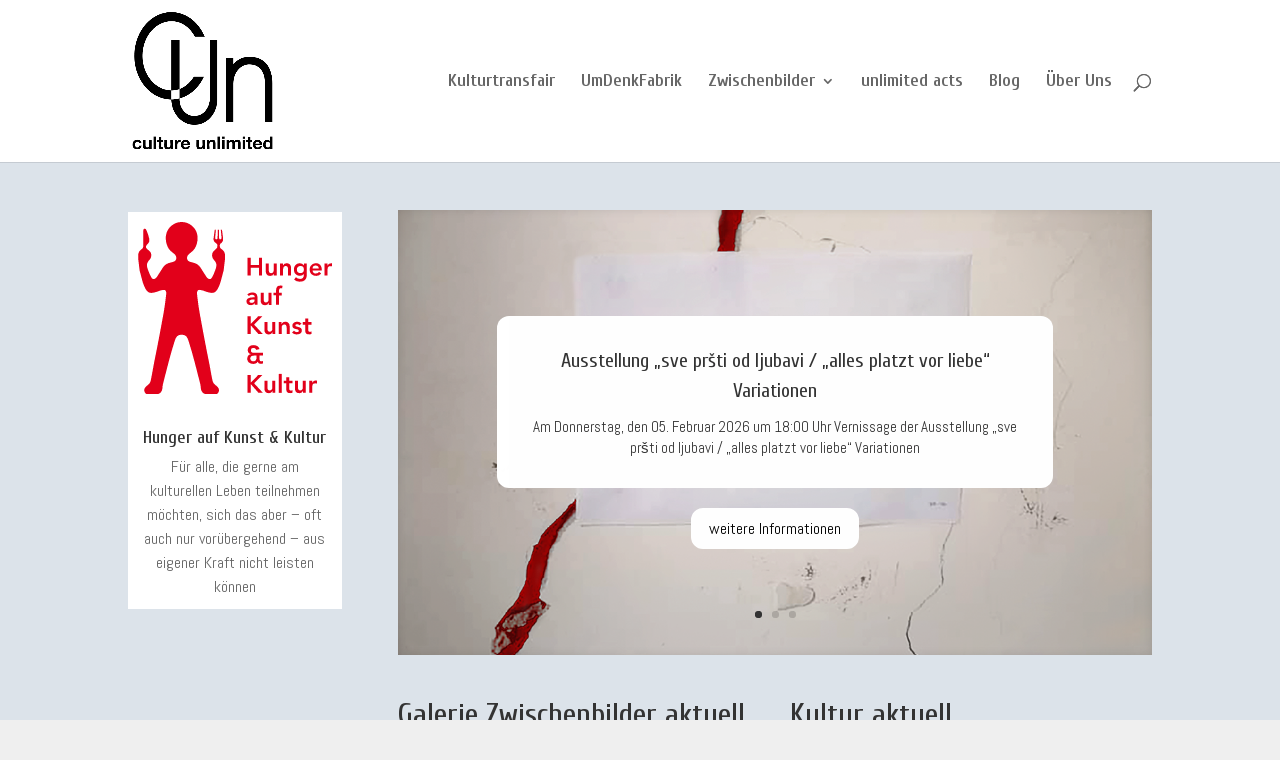

--- FILE ---
content_type: text/css
request_url: https://culture-unlimited.com/wp-content/plugins/dwd-aio-module-extended-plugin/styles/style.min.css?ver=1.0.0
body_size: 16952
content:
.dwd-perky-bg-wrapper{position:absolute;top:0;left:0;right:0;bottom:0;width:100%;overflow:hidden}.dwd-perky-bg{height:100%;width:100%;background-size:cover;background-position:50%;background-repeat:no-repeat}.dwd-perky-content-inner{width:100%}.et_pb_equal_columns .dwd-aio,.et_pb_equal_columns .dwd-perky-content-wrapper,.et_pb_equal_columns .et_pb_module.et_pb_aio_extended,.et_pb_equal_columns .et_pb_module.et_pb_aio_extended .et_pb_module_inner{height:100%}.et_pb_equal_columns .dwd-aio.dwd-cover-image .dwd-perky-content-wrapper{height:auto}.et_pb_text_align_center .dwd-perky-content-description{margin:0 auto}.dwd-background-text-fix{overflow-x:hidden}.dwd-perky-content-wrapper{display:-ms-flexbox;display:flex;position:relative;word-wrap:break-word;padding:20px;z-index:1}.dwd-cover-image-v-center,.dwd-overlay-v-center,.dwd-perky-text-v-center .dwd-perky-content-wrapper{-ms-flex-align:center;align-items:center}.dwd-cover-image-v-top,.dwd-overlay-v-center-top,.dwd-perky-text-v-top .dwd-perky-content-wrapper{-ms-flex-align:flex-start;align-items:flex-start}.dwd-cover-image-v-bottom,.dwd-overlay-v-center-bottom,.dwd-perky-text-v-bottom .dwd-perky-content-wrapper{-ms-flex-align:flex-end;align-items:flex-end}.dwd-divider{line-height:0;font-size:0}.dwd-fancyline{display:inline-block;margin:20px 0;border-top-style:solid}.fancyline-title{padding-bottom:0}.dwd-fancyline{width:10%;border-top-width:2px}.et_pb_text_align_center .dwd-divider.et_pb_text_align_left,.et_pb_text_align_center .dwd-divider.et_pb_text_align_right{text-align:center}.et_pb_text_align_right .dwd-divider.et_pb_text_align_center,.et_pb_text_align_right .dwd-divider.et_pb_text_align_left{text-align:right}.et_pb_bg_layout_light .dwd-divider>.dwd-fancyline{border-top-color:#333}.et_pb_bg_layout_dark .dwd-divider>.dwd-fancyline{border-top-color:#fff}.dwd-title-break{display:block}.dwd-text-gif{color:transparent!important;-webkit-text-fill-color:transparent;-webkit-background-clip:text;background-clip:text}.dwd-background-text{position:absolute;left:-150px;top:15px;font-size:70px;font-weight:700;text-transform:uppercase;display:inline-block;width:100%;white-space:nowrap;line-height:1;color:#eee;z-index:-1}.dwd-rotator,.morphext>.animated{display:inline-block}.dwd-textillate>.dwd-textillate-wrap{visibility:hidden}.dwd-scrolling-fade,.dwd-scrolling-fade .dwd-background-text,.dwd-scrolling-fade .dwd-divider,.dwd-scrolling-fade .dwd-perky-content-description,.dwd-scrolling-fade .et_pb_button_wrapper,.dwd-scrolling-fade .et_pb_fullwidth_header_subhead,.dwd-scrolling-fade .et_pb_main_blurb_image,.dwd-scrolling-fade .et_pb_module_header{opacity:0}.dwd-title-underline .et_pb_module_header{position:relative;display:inline-block!important;text-decoration:none}.dwd-title-underline-center-out .et_pb_module_header:before{content:"";position:absolute;display:block;width:100%;height:3px;bottom:0;left:0;visibility:hidden;-webkit-transform:scaleX(0);transform:scaleX(0);-webkit-transition:all .2s ease-in-out;-o-transition:all .2s ease-in-out;transition:all .2s ease-in-out;-webkit-transition-duration:.35s;-o-transition-duration:.35s;transition-duration:.35s;background-color:#333}.dwd-title-underline-center-out:focus .et_pb_module_header:before,.dwd-title-underline-center-out:hover .et_pb_module_header:before{visibility:visible;-webkit-transform:scaleX(1);transform:scaleX(1)}.dwd-title-underline-left-right-spread .et_pb_module_header:before{content:"";position:absolute;display:block;height:3px;width:0;bottom:0;left:0;background-color:#333;-webkit-transition:width .2s ease-in-out,background-color .2s ease-in-out;-o-transition:width .2s ease-in-out,background-color .2s ease-in-out;transition:width .2s ease-in-out,background-color .2s ease-in-out;-webkit-transition-duration:.35s;-o-transition-duration:.35s;transition-duration:.35s}.dwd-title-underline-left-right-spread:focus .et_pb_module_header:before,.dwd-title-underline-left-right-spread:hover .et_pb_module_header:before{width:100%}.dwd-title-underline-right-left-spread .et_pb_module_header:before{content:"";display:block;position:absolute;right:0;bottom:0;height:3px;width:0;background-color:#333;-webkit-transition:width .2s ease-in-out,background-color .2s ease-in-out;-o-transition:width .2s ease-in-out,background-color .2s ease-in-out;transition:width .2s ease-in-out,background-color .2s ease-in-out;-webkit-transition-duration:.35s;-o-transition-duration:.35s;transition-duration:.35s}.dwd-title-underline-right-left-spread:focus .et_pb_module_header:before,.dwd-title-underline-right-left-spread:hover .et_pb_module_header:before{width:100%}.dwd-aio .dwd-perky-content-wrapper .et_pb_button_wrapper{margin-top:20px}.dwd-aio .dwd-perky-content-wrapper .et_pb_button_wrapper .et_pb_button{margin-top:0}.dwd-aio .dwd-perky-content-wrapper .et_pb_button_wrapper .et_pb_button_two{margin-left:15px}.dwd-button-two-animation.dwd-btn-hover.hvr-bubble-left:before{left:15px}.et_pb_bg_layout_light .dwd-btn-hover.hvr-bubble-float-top:before,.et_pb_bg_layout_light .dwd-btn-hover.hvr-bubble-top:before{border-bottom-color:hsla(0,0%,100%,0)}.et_pb_bg_layout_light .dwd-btn-hover.hvr-bubble-float-top:hover:before,.et_pb_bg_layout_light .dwd-btn-hover.hvr-bubble-top:hover:before{border-bottom-color:rgba(0,0,0,.05)}.et_pb_bg_layout_dark .dwd-btn-hover.hvr-bubble-float-top:before,.et_pb_bg_layout_dark .dwd-btn-hover.hvr-bubble-top:before{border-bottom-color:hsla(0,0%,100%,.2)}.et_pb_bg_layout_light .dwd-btn-hover.hvr-bubble-bottom:before,.et_pb_bg_layout_light .dwd-btn-hover.hvr-bubble-float-bottom:before{border-top-color:rgba(0,0,0,.05)}.et_pb_bg_layout_dark .dwd-btn-hover.hvr-bubble-bottom:before,.et_pb_bg_layout_dark .dwd-btn-hover.hvr-bubble-float-bottom:before{border-top-color:hsla(0,0%,100%,.2)}.et_pb_bg_layout_light .dwd-btn-hover.hvr-bubble-float-right:before,.et_pb_bg_layout_light .dwd-btn-hover.hvr-bubble-right:before{border-left-color:rgba(0,0,0,.05)}.et_pb_bg_layout_dark .dwd-btn-hover.hvr-bubble-float-right:before,.et_pb_bg_layout_dark .dwd-btn-hover.hvr-bubble-right:before{border-left-color:hsla(0,0%,100%,.2)}.et_pb_bg_layout_light .dwd-btn-hover.hvr-bubble-float-left:before,.et_pb_bg_layout_light .dwd-btn-hover.hvr-bubble-left:before{border-right-color:rgba(0,0,0,.05)}.et_pb_bg_layout_dark .dwd-btn-hover.hvr-bubble-float-left:before,.et_pb_bg_layout_dark .dwd-btn-hover.hvr-bubble-left:before{border-right-color:hsla(0,0%,100%,.2)}.dwd-animation{opacity:0;visibility:hidden}.dwd-animation.animated,.dwd-animation.visible{opacity:1;visibility:visible}.dwd-button-one-animation,.dwd-button-two-animation{display:inline-block}.dwd-revealer-wrapper{overflow:hidden;visibility:hidden}.dwd-revealer-fb-fix.animated,.dwd-revealer-wrapper.animated{-webkit-animation-duration:0s;animation-duration:0s;-webkit-animation-fill-mode:forwards;animation-fill-mode:forwards;visibility:visible}.et-fb .et_pb_aio_extended:hover .dwd-revealer{visibility:hidden;opacity:0}.dwd-revealer-in{opacity:0;-webkit-transform-style:preserve-3d;transform-style:preserve-3d;-webkit-perspective:600px;perspective:600px}.dwd-revealer-in.visible{opacity:1;-webkit-animation-duration:1s;animation-duration:1s;-webkit-animation-delay:.6s;animation-delay:.6s}.dwd-revealer{position:absolute;content:"";left:0;top:0;width:100%;height:100%;background:#000;pointer-events:none;z-index:999}.dwd-revealer.dwd-revealer-left-to-right{-webkit-transform:translateX(-100%);transform:translateX(-100%)}.dwd-revealer.dwd-revealer-left-to-right.visible{-webkit-animation:revInLR 0s 0s,revOutLR 1.5s 0s;animation:revInLR 0s 0s,revOutLR 1.5s 0s;-webkit-animation-fill-mode:both;animation-fill-mode:both}.dwd-revealer.dwd-revealer-right-to-left{-webkit-transform:translateX(100%);transform:translateX(100%)}.dwd-revealer.dwd-revealer-right-to-left.visible{-webkit-animation:revInRL 0s 0s,revOutRL 1.5s 0s;animation:revInRL 0s 0s,revOutRL 1.5s 0s;-webkit-animation-fill-mode:both;animation-fill-mode:both}.dwd-revealer.dwd-revealer-top-to-bottom{-webkit-transform:translateY(-120%);transform:translateY(-120%);height:100%}.dwd-revealer.dwd-revealer-top-to-bottom.visible{-webkit-animation:revInTB 0s 0s,revOutTB 1.5s 0s;animation:revInTB 0s 0s,revOutTB 1.5s 0s;-webkit-animation-fill-mode:both;animation-fill-mode:both}.dwd-revealer.dwd-revealer-bottom-to-top{-webkit-transform:translateY(120%);transform:translateY(120%);height:100%}.dwd-revealer.dwd-revealer-bottom-to-top.visible{-webkit-animation:revInBT 0s 0s,revOutBT 1.5s 0s;animation:revInBT 0s 0s,revOutBT 1.5s 0s;-webkit-animation-fill-mode:both;animation-fill-mode:both}@-webkit-keyframes revInLR{0%{width:0}to{width:100%}}@keyframes revInLR{0%{width:0}to{width:100%}}@-webkit-keyframes revOutLR{0%{-webkit-transform:translateX(-101%);transform:translateX(-101%)}50%{-webkit-transform:translateX(0);transform:translateX(0)}to{-webkit-transform:translateX(101%);transform:translateX(101%)}}@keyframes revOutLR{0%{-webkit-transform:translateX(-101%);transform:translateX(-101%)}50%{-webkit-transform:translateX(0);transform:translateX(0)}to{-webkit-transform:translateX(101%);transform:translateX(101%)}}@-webkit-keyframes revInRL{0%{width:100%}to{width:100%}}@keyframes revInRL{0%{width:100%}to{width:100%}}@-webkit-keyframes revOutRL{0%{-webkit-transform:translateX(101%);transform:translateX(101%)}50%{-webkit-transform:translateX(0);transform:translateX(0)}to{-webkit-transform:translateX(-101%);transform:translateX(-101%)}}@keyframes revOutRL{0%{-webkit-transform:translateX(101%);transform:translateX(101%)}50%{-webkit-transform:translateX(0);transform:translateX(0)}to{-webkit-transform:translateX(-101%);transform:translateX(-101%)}}@-webkit-keyframes revInTB{0%{height:100%}to{height:100%}}@keyframes revInTB{0%{height:100%}to{height:100%}}@-webkit-keyframes revOutTB{0%{-webkit-transform:translateY(-120%);transform:translateY(-120%)}50%{-webkit-transform:translateY(0);transform:translateY(0)}to{-webkit-transform:translateY(120%);transform:translateY(120%)}}@keyframes revOutTB{0%{-webkit-transform:translateY(-120%);transform:translateY(-120%)}50%{-webkit-transform:translateY(0);transform:translateY(0)}to{-webkit-transform:translateY(120%);transform:translateY(120%)}}@-webkit-keyframes revInBT{0%{height:100%}to{height:100%}}@keyframes revInBT{0%{height:100%}to{height:100%}}@-webkit-keyframes revOutBT{0%{-webkit-transform:translateY(120%);transform:translateY(120%)}50%{-webkit-transform:translateY(0);transform:translateY(0)}to{-webkit-transform:translateY(-120%);transform:translateY(-120%)}}@keyframes revOutBT{0%{-webkit-transform:translateY(120%);transform:translateY(120%)}50%{-webkit-transform:translateY(0);transform:translateY(0)}to{-webkit-transform:translateY(-120%);transform:translateY(-120%)}}.dwd-cover-featured-image-wrapper{height:150px;position:relative;display:-ms-flexbox;display:flex;width:100%;overflow:hidden;z-index:1;padding:15px;border-style:solid}.dwd-cover-featured-image{-webkit-backface-visibility:hidden;-moz-backface-visibility:hidden;-webkit-transform:translateZ(0);-moz-transform:translateZ(0)}.dwd-cover-featured-image-bg,.dwd-cover-overlay{position:absolute;top:0;left:0;right:0;bottom:0;-webkit-transition:all .4s;-o-transition:all .4s;transition:all .4s}.dwd-cover-featured-image-bg{background-size:cover;background-repeat:no-repeat;background-position:50%}.dwd-cover-content-on-hover .dwd-cover-image-content,.dwd-cover-overlay-on-hover .dwd-cover-overlay{opacity:0;visibility:hidden}.dwd-cover-content-on-hover:hover .dwd-cover-image-content,.dwd-cover-overlay-on-hover:hover .dwd-cover-overlay{opacity:1;visibility:visible}.dwd-cover-content-on-hover:hover .dwd-cover-image-content{-webkit-transform:translate(0);transform:translate(0)}.dwd-cover-content-animation-fade-in-left .dwd-cover-image-content,.dwd-overlay-animation-fade-out-left:hover .dwd-overlay-wrapper,.dwd-overlay-hover-on.dwd-overlay-hover-fade-in-left .dwd-overlay-gradient-wrapper{-webkit-transform:translate(-15%);transform:translate(-15%)}.dwd-cover-content-animation-fade-in-right .dwd-cover-image-content,.dwd-overlay-animation-fade-out-right:hover .dwd-overlay-wrapper,.dwd-overlay-hover-on.dwd-overlay-hover-fade-in-right .dwd-overlay-gradient-wrapper{-webkit-transform:translate(15%);transform:translate(15%)}.dwd-cover-content-animation-fade-in-top .dwd-cover-image-content,.dwd-overlay-animation-fade-out-top:hover .dwd-overlay-wrapper,.dwd-overlay-hover-on.dwd-overlay-hover-fade-in-top .dwd-overlay-gradient-wrapper{-webkit-transform:translateY(-15%);transform:translateY(-15%)}.dwd-cover-content-animation-fade-in-bottom .dwd-cover-image-content,.dwd-overlay-animation-fade-out-bottom:hover .dwd-overlay-wrapper,.dwd-overlay-hover-on.dwd-overlay-hover-fade-in-bottom .dwd-overlay-gradient-wrapper{-webkit-transform:translateY(15%);transform:translateY(15%)}.dwd-cover-image-content{position:relative;display:-ms-flexbox;display:flex;width:100%}.dwd-cover-image-content-inner{width:100%}.dwd-cover-image-content .dwd-cover-image-title{margin:0;line-height:1em;font-size:14px}.dwd-cover-image-content .dwd-cover-image-description{margin:0;line-height:1em;font-size:13px}.dwd-cover-image-animation-zoom-out .dwd-cover-featured-image-bg{-webkit-transform:scale(1.2);transform:scale(1.2)}.dwd-cover-image-animation-zoom-out:hover .dwd-cover-featured-image-bg{-webkit-transform:scale(1);transform:scale(1)}.et_pb_blurb_position_left .et_pb_main_blurb_image,.et_pb_blurb_position_right .et_pb_main_blurb_image{display:table-cell;width:32px;line-height:0}.dwd-aio .et_pb_image_wrap{display:block;margin:auto}.et_pb_blurb_position_top.dwd-aio .et_pb_main_blurb_image{display:block}.et_pb_blurb_position_left .dwd-icon-text,.et_pb_blurb_position_left .et-pb-icon,.et_pb_blurb_position_right .dwd-icon-text,.et_pb_blurb_position_right .et-pb-icon{display:table-cell;font-size:32px}.et_pb_blurb_position_left .dwd-perky-content-inner-wrap{padding-left:15px}.et_pb_blurb_position_left .dwd-perky-content-inner-wrap,.et_pb_blurb_position_right .dwd-perky-content-inner-wrap{display:table-cell;vertical-align:top}.dwd-icon-alignment-left{text-align:left}.dwd-icon-alignment-center,.et_pb_text_align_center .dwd-icon-alignment-left{text-align:center}.dwd-icon-alignment-right{text-align:right}.dwd-icon-hover .et_pb_main_blurb_image{-webkit-transform:perspective(1px) translateZ(0);transform:perspective(1px) translateZ(0);-webkit-transition:all .4s ease;-o-transition:all .4s ease;transition:all .4s ease}.dwd-aio .et_pb_main_blurb_image .et_pb_image_wrap img{border:0 solid #333}.dwd-sync-perky-content-animation{z-index:-1}.dwd-cover-image-content,.dwd-perky-content-animation .dwd-perky-bg,.dwd-perky-content-animation .dwd-perky-content-wrapper{-webkit-transition:all .4s ease;-o-transition:all .4s ease;transition:all .4s ease}.dwd-perky-bg-animation .dwd-perky-bg{-webkit-transition:all 1s ease;-o-transition:all 1s ease;transition:all 1s ease}.dwd-cover-image-animation-zoom-in:hover .dwd-cover-featured-image-bg,.dwd-perky-bg-animation-zoom-in:hover .dwd-perky-bg{-webkit-transform:scale(1.2);transform:scale(1.2)}.dwd-cover-image-animation-right-to-left .dwd-cover-featured-image-bg,.dwd-perky-bg-animation-to-left .dwd-perky-bg{-webkit-transform:scale(1.2) translateX(5%);transform:scale(1.2) translateX(5%)}.dwd-cover-image-animation-right-to-left:hover .dwd-cover-featured-image-bg,.dwd-perky-bg-animation-to-left:hover .dwd-perky-bg{-webkit-transform:scale(1.2) translateX(0);transform:scale(1.2) translateX(0)}.dwd-cover-image-animation-left-to-right .dwd-cover-featured-image-bg,.dwd-perky-bg-animation-to-right .dwd-perky-bg{-webkit-transform:scale(1.2) translateX(-5%);transform:scale(1.2) translateX(-5%)}.dwd-cover-image-animation-left-to-right:hover .dwd-cover-featured-image-bg,.dwd-perky-bg-animation-to-right:hover .dwd-perky-bg{-webkit-transform:scale(1.2) translateX(0);transform:scale(1.2) translateX(0)}.dwd-cover-image-animation-bottom-to-top .dwd-cover-featured-image-bg,.dwd-perky-bg-animation-to-top .dwd-perky-bg{-webkit-transform:scale(1.2) translateY(5%);transform:scale(1.2) translateY(5%)}.dwd-cover-image-animation-bottom-to-top:hover .dwd-cover-featured-image-bg,.dwd-perky-bg-animation-to-top:hover .dwd-perky-bg{-webkit-transform:scale(1.2) translateY(0);transform:scale(1.2) translateY(0)}.dwd-cover-image-animation-top-to-bottom .dwd-cover-featured-image-bg,.dwd-perky-bg-animation-to-bottom .dwd-perky-bg{-webkit-transform:scale(1.2) translateY(-5%);transform:scale(1.2) translateY(-5%)}.dwd-cover-image-animation-top-to-bottom:hover .dwd-cover-featured-image-bg,.dwd-perky-bg-animation-to-bottom:hover .dwd-perky-bg{-webkit-transform:scale(1.2) translateY(0);transform:scale(1.2) translateY(0)}.dwd-overlay-wrapper{display:-ms-flexbox;display:flex}.dwd-overlay-gradient-wrapper,.dwd-overlay-wrapper{position:absolute;top:0;left:0;right:0;bottom:0;width:100%;height:100%;-webkit-transition:.4s;-o-transition:.4s;transition:.4s}[class*=" dwd-overlay-hover-fade-"]:hover .dwd-overlay-gradient-wrapper,[class^=dwd-overlay-hover-fade-]:hover .dwd-overlay-gradient-wrapper{-webkit-transform:translate(0);transform:translate(0)}.dwd-overlay-text-content{width:100%;display:block}.dwd-overlay-hover-on .dwd-overlay-gradient-wrapper,.dwd-overlay-hover:hover .dwd-overlay-wrapper{opacity:0;visibility:hidden}.dwd-overlay-hover-on:hover .dwd-overlay-gradient-wrapper{opacity:1;visibility:visible}.dwd-overlay-inner-wrapper{display:inline-block;padding:7px 15px}.dwd-overlay-box_overlay .dwd-overlay-gradient-wrapper:before,.dwd-overlay-box_overlay .dwd-overlay-wrapper:before{display:block;content:"";position:absolute;top:20px;right:20px;bottom:20px;left:20px;z-index:-1}.dwd-cover-image-transition-grayscale:hover .dwd-cover-featured-image-bg,.dwd-perky-bg-hover-transition-img_grayscale_hover:hover .dwd-perky-bg,.dwd-perky-bg-transition-img_grayscale_hover .dwd-perky-bg{-webkit-filter:grayscale(100%);-moz-filter:grayscale(100%);-ms-filter:grayscale(100%);-o-filter:grayscale(100%);filter:grayscale(100%)}.dwd-cover-image-transition-sepia:hover .dwd-cover-featured-image-bg,.dwd-perky-bg-hover-transition-img_sepia_hover:hover .dwd-perky-bg,.dwd-perky-bg-transition-img_sepia_hover .dwd-perky-bg{-webkit-filter:sepia(100%);-moz-filter:sepia(100%);-ms-filter:sepia(100%);-o-filter:sepia(100%);filter:sepia(100%)}.dwd-cover-image-transition-saturate:hover .dwd-cover-featured-image-bg,.dwd-perky-bg-hover-transition-img_saturate_hover:hover .dwd-perky-bg,.dwd-perky-bg-transition-img_saturate_hover .dwd-perky-bg{-webkit-filter:saturate(10);-moz-filter:saturate(10);-ms-filter:saturate(10);-o-filter:saturate(10);filter:saturate(10)}.dwd-cover-image-transition-blur:hover .dwd-cover-featured-image-bg,.dwd-perky-bg-hover-transition-img_blur_hover:hover .dwd-perky-bg,.dwd-perky-bg-transition-img_blur_hover .dwd-perky-bg{-webkit-filter:blur(3px);-moz-filter:blur(3px);-ms-filter:blur(3px);-o-filter:blur(3px);filter:blur(3px)}.dwd-cover-image-transition-contrast:hover .dwd-cover-featured-image-bg,.dwd-perky-bg-hover-transition-img_contrast_hover:hover .dwd-perky-bg,.dwd-perky-bg-transition-img_contrast_hover .dwd-perky-bg{-webkit-filter:contrast(150%);-moz-filter:contrast(150%);-ms-filter:contrast(150%);-o-filter:contrast(150%);filter:contrast(150%)}.dwd-cover-image-transition-invert:hover .dwd-cover-featured-image-bg,.dwd-perky-bg-hover-transition-img_invert_hover:hover .dwd-perky-bg,.dwd-perky-bg-transition-img_invert_hover .dwd-perky-bg{-webkit-filter:invert(100%);-moz-filter:invert(100%);-ms-filter:invert(100%);-o-filter:invert(100%);filter:invert(100%)}.dwd-cover-image-transition-brightness:hover .dwd-cover-featured-image-bg,.dwd-perky-bg-hover-transition-img_brightness_hover:hover .dwd-perky-bg,.dwd-perky-bg-transition-img_brightness_hover:hover .dwd-perky-bg{-webkit-filter:brightness(1.2);-moz-filter:brightness(1.2);-ms-filter:brightness(1.2);-o-filter:brightness(1.2);filter:brightness(1.2)}.dwd-cover-image-transition-hue-rotate:hover .dwd-cover-featured-image-bg,.dwd-perky-bg-hover-transition-img_hue_rotate_hover:hover .dwd-perky-bg,.dwd-perky-bg-transition-img_hue_rotate_hover .dwd-perky-bg{-webkit-filter:hue-rotate(90deg);-moz-filter:hue-rotate(90deg);-ms-filter:hue-rotate(90deg);-o-filter:hue-rotate(90deg);filter:hue-rotate(90deg)}.dwd-perky-bg-transition-img_grayscale_hover:hover .dwd-perky-bg{-webkit-filter:grayscale(0);-moz-filter:grayscale(0);-ms-filter:grayscale(0);-o-filter:grayscale(0);filter:grayscale(0)}.dwd-perky-bg-transition-img_sepia_hover:hover .dwd-perky-bg{-webkit-filter:sepia(0);-moz-filter:sepia(0);-ms-filter:sepia(0);-o-filter:sepia(0);filter:sepia(0)}.dwd-perky-bg-transition-img_saturate_hover:hover .dwd-perky-bg{-webkit-filter:saturate(1);-moz-filter:saturate(1);-ms-filter:saturate(1);-o-filter:saturate(1);filter:saturate(1)}.dwd-perky-bg-transition-img_blur_hover:hover .dwd-perky-bg{-webkit-filter:blur(0);-moz-filter:blur(0);-ms-filter:blur(0);-o-filter:blur(0);filter:blur(0)}.dwd-perky-bg-transition-img_contrast_hover:hover .dwd-perky-bg{-webkit-filter:contrast(100%);-moz-filter:contrast(100%);-ms-filter:contrast(100%);-o-filter:contrast(100%);filter:contrast(100%)}.dwd-perky-bg-transition-img_invert_hover:hover .dwd-perky-bg{-webkit-filter:invert(0);-moz-filter:invert(0);-ms-filter:invert(0);-o-filter:invert(0);filter:invert(0)}.dwd-perky-bg-transition-img_brightness_hover:hover .dwd-perky-bg{-webkit-filter:brightness(1);-moz-filter:brightness(1);-ms-filter:brightness(1);-o-filter:brightness(1);filter:brightness(1)}.dwd-perky-bg-transition-img_hue_rotate_hover:hover .dwd-perky-bg{-webkit-filter:hue-rotate(0deg);-moz-filter:hue-rotate(0deg);-ms-filter:hue-rotate(0deg);-o-filter:hue-rotate(0deg);filter:hue-rotate(0deg)}.dwd-tilt{-webkit-transform-style:preserve-3d;transform-style:preserve-3d;-webkit-transform:perspective(300px);transform:perspective(300px);overflow:visible!important}.dwd-tilt .et_pb_module_inner{transform:translateZ(50px);-ms-transform:translateZ(50px);-moz-transform:translateZ(50px);-webkit-transform:translateZ(50px);-o-transform:translateZ(50px)}.dwd-aio.dwd-border-wrap:before{display:block;content:"";position:absolute;top:20px;right:20px;bottom:20px;left:20px;z-index:1}.dwd-border-wrapper-solid:before{border:2px solid #fff}.dwd-border-wrapper-dotted:before{border:2px dotted #fff}.dwd-border-wrapper-dashed:before{border:2px dashed #fff}.dwd-border-wrapper-double:before{border:10px double #fff}.dwd-border-wrapper-hover:before{-webkit-transition:all .4s ease-in-out;-o-transition:all .4s ease-in-out;transition:all .4s ease-in-out}.dwd-border-wrapper-hover.dwd-border-wrapper-hover-zoom-in:before{opacity:0;-webkit-transform:scale(1.2);transform:scale(1.2)}.dwd-border-wrapper-hover.dwd-border-wrapper-hover-zoom-in:hover:before{-webkit-transform:scale(1);transform:scale(1);opacity:1}.dwd-border-wrapper-hover.dwd-border-wrapper-hover-zoom-out:before{opacity:0;-webkit-transform:scale(0);transform:scale(0)}.dwd-border-wrapper-hover.dwd-border-wrapper-hover-zoom-out:hover:before{-webkit-transform:scale(1);transform:scale(1);opacity:1}.dwd-hover-push,.dwd-hover-push:hover{-webkit-transition:all .4s ease;-o-transition:all .4s ease;transition:all .4s ease}.dwd-hover-push:hover{-webkit-transform:translateY(-5px);transform:translateY(-5px)}.mfp-iframe-scaler.dwd-popup-video .mfp-close,.mfp-iframe-scaler.dwd-popup-video .mfp-close:active{top:-60px}a.dwd-whole-link-window{height:100%;width:100%;display:block}a.dwd-whole-link{position:absolute;width:100%;height:100%;top:0;left:0;text-decoration:none;z-index:-1;background-color:#fff;opacity:0;filter:alpha(opacity=0)}.et_pb_bg_layout_dark a.dwd-whole-link-window{color:#fff}.et_pb_bg_layout_light a.dwd-whole-link-window{color:#333}@media (max-width:767px){.dwd-aio .dwd-mobile-fullwidth .dwd-button-one-animation,.dwd-aio .dwd-mobile-fullwidth .dwd-button-two-animation,.dwd-aio .dwd-mobile-fullwidth .et_pb_more_button{display:block;width:100%;margin-left:0}.dwd-aio .dwd-perky-content-wrapper .et_pb_button_wrapper.dwd-mobile-fullwidth .et_pb_button_two{width:100%;margin-left:0}}/*!
 * animate.css -http://daneden.me/animate
 * Version - 3.6.0
 * Licensed under the MIT license - http://opensource.org/licenses/MIT
 *
 * Copyright (c) 2018 Daniel Eden
 */.animated{-webkit-animation-duration:1s;animation-duration:1s;-webkit-animation-fill-mode:both;animation-fill-mode:both}.animated.infinite{-webkit-animation-iteration-count:infinite;animation-iteration-count:infinite}@-webkit-keyframes bounce{0%,20%,53%,80%,to{-webkit-animation-timing-function:cubic-bezier(.215,.61,.355,1);animation-timing-function:cubic-bezier(.215,.61,.355,1);-webkit-transform:translateZ(0);transform:translateZ(0)}40%,43%{-webkit-animation-timing-function:cubic-bezier(.755,.05,.855,.06);animation-timing-function:cubic-bezier(.755,.05,.855,.06);-webkit-transform:translate3d(0,-30px,0);transform:translate3d(0,-30px,0)}70%{-webkit-animation-timing-function:cubic-bezier(.755,.05,.855,.06);animation-timing-function:cubic-bezier(.755,.05,.855,.06);-webkit-transform:translate3d(0,-15px,0);transform:translate3d(0,-15px,0)}90%{-webkit-transform:translate3d(0,-4px,0);transform:translate3d(0,-4px,0)}}@keyframes bounce{0%,20%,53%,80%,to{-webkit-animation-timing-function:cubic-bezier(.215,.61,.355,1);animation-timing-function:cubic-bezier(.215,.61,.355,1);-webkit-transform:translateZ(0);transform:translateZ(0)}40%,43%{-webkit-animation-timing-function:cubic-bezier(.755,.05,.855,.06);animation-timing-function:cubic-bezier(.755,.05,.855,.06);-webkit-transform:translate3d(0,-30px,0);transform:translate3d(0,-30px,0)}70%{-webkit-animation-timing-function:cubic-bezier(.755,.05,.855,.06);animation-timing-function:cubic-bezier(.755,.05,.855,.06);-webkit-transform:translate3d(0,-15px,0);transform:translate3d(0,-15px,0)}90%{-webkit-transform:translate3d(0,-4px,0);transform:translate3d(0,-4px,0)}}.bounce{-webkit-animation-name:bounce;animation-name:bounce;-webkit-transform-origin:center bottom;transform-origin:center bottom}@-webkit-keyframes flash{0%,50%,to{opacity:1}25%,75%{opacity:0}}@keyframes flash{0%,50%,to{opacity:1}25%,75%{opacity:0}}.flash{-webkit-animation-name:flash;animation-name:flash}@-webkit-keyframes pulse{0%{-webkit-transform:scaleX(1);transform:scaleX(1)}50%{-webkit-transform:scale3d(1.05,1.05,1.05);transform:scale3d(1.05,1.05,1.05)}to{-webkit-transform:scaleX(1);transform:scaleX(1)}}@keyframes pulse{0%{-webkit-transform:scaleX(1);transform:scaleX(1)}50%{-webkit-transform:scale3d(1.05,1.05,1.05);transform:scale3d(1.05,1.05,1.05)}to{-webkit-transform:scaleX(1);transform:scaleX(1)}}.pulse{-webkit-animation-name:pulse;animation-name:pulse}@-webkit-keyframes rubberBand{0%{-webkit-transform:scaleX(1);transform:scaleX(1)}30%{-webkit-transform:scale3d(1.25,.75,1);transform:scale3d(1.25,.75,1)}40%{-webkit-transform:scale3d(.75,1.25,1);transform:scale3d(.75,1.25,1)}50%{-webkit-transform:scale3d(1.15,.85,1);transform:scale3d(1.15,.85,1)}65%{-webkit-transform:scale3d(.95,1.05,1);transform:scale3d(.95,1.05,1)}75%{-webkit-transform:scale3d(1.05,.95,1);transform:scale3d(1.05,.95,1)}to{-webkit-transform:scaleX(1);transform:scaleX(1)}}@keyframes rubberBand{0%{-webkit-transform:scaleX(1);transform:scaleX(1)}30%{-webkit-transform:scale3d(1.25,.75,1);transform:scale3d(1.25,.75,1)}40%{-webkit-transform:scale3d(.75,1.25,1);transform:scale3d(.75,1.25,1)}50%{-webkit-transform:scale3d(1.15,.85,1);transform:scale3d(1.15,.85,1)}65%{-webkit-transform:scale3d(.95,1.05,1);transform:scale3d(.95,1.05,1)}75%{-webkit-transform:scale3d(1.05,.95,1);transform:scale3d(1.05,.95,1)}to{-webkit-transform:scaleX(1);transform:scaleX(1)}}.rubberBand{-webkit-animation-name:rubberBand;animation-name:rubberBand}@-webkit-keyframes shake{0%,to{-webkit-transform:translateZ(0);transform:translateZ(0)}10%,30%,50%,70%,90%{-webkit-transform:translate3d(-10px,0,0);transform:translate3d(-10px,0,0)}20%,40%,60%,80%{-webkit-transform:translate3d(10px,0,0);transform:translate3d(10px,0,0)}}@keyframes shake{0%,to{-webkit-transform:translateZ(0);transform:translateZ(0)}10%,30%,50%,70%,90%{-webkit-transform:translate3d(-10px,0,0);transform:translate3d(-10px,0,0)}20%,40%,60%,80%{-webkit-transform:translate3d(10px,0,0);transform:translate3d(10px,0,0)}}.shake{-webkit-animation-name:shake;animation-name:shake}@-webkit-keyframes headShake{0%{-webkit-transform:translateX(0);transform:translateX(0)}6.5%{-webkit-transform:translateX(-6px) rotateY(-9deg);transform:translateX(-6px) rotateY(-9deg)}18.5%{-webkit-transform:translateX(5px) rotateY(7deg);transform:translateX(5px) rotateY(7deg)}31.5%{-webkit-transform:translateX(-3px) rotateY(-5deg);transform:translateX(-3px) rotateY(-5deg)}43.5%{-webkit-transform:translateX(2px) rotateY(3deg);transform:translateX(2px) rotateY(3deg)}50%{-webkit-transform:translateX(0);transform:translateX(0)}}@keyframes headShake{0%{-webkit-transform:translateX(0);transform:translateX(0)}6.5%{-webkit-transform:translateX(-6px) rotateY(-9deg);transform:translateX(-6px) rotateY(-9deg)}18.5%{-webkit-transform:translateX(5px) rotateY(7deg);transform:translateX(5px) rotateY(7deg)}31.5%{-webkit-transform:translateX(-3px) rotateY(-5deg);transform:translateX(-3px) rotateY(-5deg)}43.5%{-webkit-transform:translateX(2px) rotateY(3deg);transform:translateX(2px) rotateY(3deg)}50%{-webkit-transform:translateX(0);transform:translateX(0)}}.headShake{-webkit-animation-timing-function:ease-in-out;animation-timing-function:ease-in-out;-webkit-animation-name:headShake;animation-name:headShake}@-webkit-keyframes swing{20%{-webkit-transform:rotate(15deg);transform:rotate(15deg)}40%{-webkit-transform:rotate(-10deg);transform:rotate(-10deg)}60%{-webkit-transform:rotate(5deg);transform:rotate(5deg)}80%{-webkit-transform:rotate(-5deg);transform:rotate(-5deg)}to{-webkit-transform:rotate(0deg);transform:rotate(0deg)}}@keyframes swing{20%{-webkit-transform:rotate(15deg);transform:rotate(15deg)}40%{-webkit-transform:rotate(-10deg);transform:rotate(-10deg)}60%{-webkit-transform:rotate(5deg);transform:rotate(5deg)}80%{-webkit-transform:rotate(-5deg);transform:rotate(-5deg)}to{-webkit-transform:rotate(0deg);transform:rotate(0deg)}}.swing{-webkit-transform-origin:top center;transform-origin:top center;-webkit-animation-name:swing;animation-name:swing}@-webkit-keyframes tada{0%{-webkit-transform:scaleX(1);transform:scaleX(1)}10%,20%{-webkit-transform:scale3d(.9,.9,.9) rotate(-3deg);transform:scale3d(.9,.9,.9) rotate(-3deg)}30%,50%,70%,90%{-webkit-transform:scale3d(1.1,1.1,1.1) rotate(3deg);transform:scale3d(1.1,1.1,1.1) rotate(3deg)}40%,60%,80%{-webkit-transform:scale3d(1.1,1.1,1.1) rotate(-3deg);transform:scale3d(1.1,1.1,1.1) rotate(-3deg)}to{-webkit-transform:scaleX(1);transform:scaleX(1)}}@keyframes tada{0%{-webkit-transform:scaleX(1);transform:scaleX(1)}10%,20%{-webkit-transform:scale3d(.9,.9,.9) rotate(-3deg);transform:scale3d(.9,.9,.9) rotate(-3deg)}30%,50%,70%,90%{-webkit-transform:scale3d(1.1,1.1,1.1) rotate(3deg);transform:scale3d(1.1,1.1,1.1) rotate(3deg)}40%,60%,80%{-webkit-transform:scale3d(1.1,1.1,1.1) rotate(-3deg);transform:scale3d(1.1,1.1,1.1) rotate(-3deg)}to{-webkit-transform:scaleX(1);transform:scaleX(1)}}.tada{-webkit-animation-name:tada;animation-name:tada}@-webkit-keyframes wobble{0%{-webkit-transform:translateZ(0);transform:translateZ(0)}15%{-webkit-transform:translate3d(-25%,0,0) rotate(-5deg);transform:translate3d(-25%,0,0) rotate(-5deg)}30%{-webkit-transform:translate3d(20%,0,0) rotate(3deg);transform:translate3d(20%,0,0) rotate(3deg)}45%{-webkit-transform:translate3d(-15%,0,0) rotate(-3deg);transform:translate3d(-15%,0,0) rotate(-3deg)}60%{-webkit-transform:translate3d(10%,0,0) rotate(2deg);transform:translate3d(10%,0,0) rotate(2deg)}75%{-webkit-transform:translate3d(-5%,0,0) rotate(-1deg);transform:translate3d(-5%,0,0) rotate(-1deg)}to{-webkit-transform:translateZ(0);transform:translateZ(0)}}@keyframes wobble{0%{-webkit-transform:translateZ(0);transform:translateZ(0)}15%{-webkit-transform:translate3d(-25%,0,0) rotate(-5deg);transform:translate3d(-25%,0,0) rotate(-5deg)}30%{-webkit-transform:translate3d(20%,0,0) rotate(3deg);transform:translate3d(20%,0,0) rotate(3deg)}45%{-webkit-transform:translate3d(-15%,0,0) rotate(-3deg);transform:translate3d(-15%,0,0) rotate(-3deg)}60%{-webkit-transform:translate3d(10%,0,0) rotate(2deg);transform:translate3d(10%,0,0) rotate(2deg)}75%{-webkit-transform:translate3d(-5%,0,0) rotate(-1deg);transform:translate3d(-5%,0,0) rotate(-1deg)}to{-webkit-transform:translateZ(0);transform:translateZ(0)}}.wobble{-webkit-animation-name:wobble;animation-name:wobble}@-webkit-keyframes jello{0%,11.1%,to{-webkit-transform:translateZ(0);transform:translateZ(0)}22.2%{-webkit-transform:skewX(-12.5deg) skewY(-12.5deg);transform:skewX(-12.5deg) skewY(-12.5deg)}33.3%{-webkit-transform:skewX(6.25deg) skewY(6.25deg);transform:skewX(6.25deg) skewY(6.25deg)}44.4%{-webkit-transform:skewX(-3.125deg) skewY(-3.125deg);transform:skewX(-3.125deg) skewY(-3.125deg)}55.5%{-webkit-transform:skewX(1.5625deg) skewY(1.5625deg);transform:skewX(1.5625deg) skewY(1.5625deg)}66.6%{-webkit-transform:skewX(-.78125deg) skewY(-.78125deg);transform:skewX(-.78125deg) skewY(-.78125deg)}77.7%{-webkit-transform:skewX(.390625deg) skewY(.390625deg);transform:skewX(.390625deg) skewY(.390625deg)}88.8%{-webkit-transform:skewX(-.1953125deg) skewY(-.1953125deg);transform:skewX(-.1953125deg) skewY(-.1953125deg)}}@keyframes jello{0%,11.1%,to{-webkit-transform:translateZ(0);transform:translateZ(0)}22.2%{-webkit-transform:skewX(-12.5deg) skewY(-12.5deg);transform:skewX(-12.5deg) skewY(-12.5deg)}33.3%{-webkit-transform:skewX(6.25deg) skewY(6.25deg);transform:skewX(6.25deg) skewY(6.25deg)}44.4%{-webkit-transform:skewX(-3.125deg) skewY(-3.125deg);transform:skewX(-3.125deg) skewY(-3.125deg)}55.5%{-webkit-transform:skewX(1.5625deg) skewY(1.5625deg);transform:skewX(1.5625deg) skewY(1.5625deg)}66.6%{-webkit-transform:skewX(-.78125deg) skewY(-.78125deg);transform:skewX(-.78125deg) skewY(-.78125deg)}77.7%{-webkit-transform:skewX(.390625deg) skewY(.390625deg);transform:skewX(.390625deg) skewY(.390625deg)}88.8%{-webkit-transform:skewX(-.1953125deg) skewY(-.1953125deg);transform:skewX(-.1953125deg) skewY(-.1953125deg)}}.jello{-webkit-animation-name:jello;animation-name:jello;-webkit-transform-origin:center;transform-origin:center}@-webkit-keyframes bounceIn{0%,20%,40%,60%,80%,to{-webkit-animation-timing-function:cubic-bezier(.215,.61,.355,1);animation-timing-function:cubic-bezier(.215,.61,.355,1)}0%{opacity:0;-webkit-transform:scale3d(.3,.3,.3);transform:scale3d(.3,.3,.3)}20%{-webkit-transform:scale3d(1.1,1.1,1.1);transform:scale3d(1.1,1.1,1.1)}40%{-webkit-transform:scale3d(.9,.9,.9);transform:scale3d(.9,.9,.9)}60%{opacity:1;-webkit-transform:scale3d(1.03,1.03,1.03);transform:scale3d(1.03,1.03,1.03)}80%{-webkit-transform:scale3d(.97,.97,.97);transform:scale3d(.97,.97,.97)}to{opacity:1;-webkit-transform:scaleX(1);transform:scaleX(1)}}@keyframes bounceIn{0%,20%,40%,60%,80%,to{-webkit-animation-timing-function:cubic-bezier(.215,.61,.355,1);animation-timing-function:cubic-bezier(.215,.61,.355,1)}0%{opacity:0;-webkit-transform:scale3d(.3,.3,.3);transform:scale3d(.3,.3,.3)}20%{-webkit-transform:scale3d(1.1,1.1,1.1);transform:scale3d(1.1,1.1,1.1)}40%{-webkit-transform:scale3d(.9,.9,.9);transform:scale3d(.9,.9,.9)}60%{opacity:1;-webkit-transform:scale3d(1.03,1.03,1.03);transform:scale3d(1.03,1.03,1.03)}80%{-webkit-transform:scale3d(.97,.97,.97);transform:scale3d(.97,.97,.97)}to{opacity:1;-webkit-transform:scaleX(1);transform:scaleX(1)}}.bounceIn{-webkit-animation-duration:.75s;animation-duration:.75s;-webkit-animation-name:bounceIn;animation-name:bounceIn}@-webkit-keyframes bounceInDown{0%,60%,75%,90%,to{-webkit-animation-timing-function:cubic-bezier(.215,.61,.355,1);animation-timing-function:cubic-bezier(.215,.61,.355,1)}0%{opacity:0;-webkit-transform:translate3d(0,-3000px,0);transform:translate3d(0,-3000px,0)}60%{opacity:1;-webkit-transform:translate3d(0,25px,0);transform:translate3d(0,25px,0)}75%{-webkit-transform:translate3d(0,-10px,0);transform:translate3d(0,-10px,0)}90%{-webkit-transform:translate3d(0,5px,0);transform:translate3d(0,5px,0)}to{-webkit-transform:translateZ(0);transform:translateZ(0)}}@keyframes bounceInDown{0%,60%,75%,90%,to{-webkit-animation-timing-function:cubic-bezier(.215,.61,.355,1);animation-timing-function:cubic-bezier(.215,.61,.355,1)}0%{opacity:0;-webkit-transform:translate3d(0,-3000px,0);transform:translate3d(0,-3000px,0)}60%{opacity:1;-webkit-transform:translate3d(0,25px,0);transform:translate3d(0,25px,0)}75%{-webkit-transform:translate3d(0,-10px,0);transform:translate3d(0,-10px,0)}90%{-webkit-transform:translate3d(0,5px,0);transform:translate3d(0,5px,0)}to{-webkit-transform:translateZ(0);transform:translateZ(0)}}.bounceInDown{-webkit-animation-name:bounceInDown;animation-name:bounceInDown}@-webkit-keyframes bounceInLeft{0%,60%,75%,90%,to{-webkit-animation-timing-function:cubic-bezier(.215,.61,.355,1);animation-timing-function:cubic-bezier(.215,.61,.355,1)}0%{opacity:0;-webkit-transform:translate3d(-3000px,0,0);transform:translate3d(-3000px,0,0)}60%{opacity:1;-webkit-transform:translate3d(25px,0,0);transform:translate3d(25px,0,0)}75%{-webkit-transform:translate3d(-10px,0,0);transform:translate3d(-10px,0,0)}90%{-webkit-transform:translate3d(5px,0,0);transform:translate3d(5px,0,0)}to{-webkit-transform:translateZ(0);transform:translateZ(0)}}@keyframes bounceInLeft{0%,60%,75%,90%,to{-webkit-animation-timing-function:cubic-bezier(.215,.61,.355,1);animation-timing-function:cubic-bezier(.215,.61,.355,1)}0%{opacity:0;-webkit-transform:translate3d(-3000px,0,0);transform:translate3d(-3000px,0,0)}60%{opacity:1;-webkit-transform:translate3d(25px,0,0);transform:translate3d(25px,0,0)}75%{-webkit-transform:translate3d(-10px,0,0);transform:translate3d(-10px,0,0)}90%{-webkit-transform:translate3d(5px,0,0);transform:translate3d(5px,0,0)}to{-webkit-transform:translateZ(0);transform:translateZ(0)}}.bounceInLeft{-webkit-animation-name:bounceInLeft;animation-name:bounceInLeft}@-webkit-keyframes bounceInRight{0%,60%,75%,90%,to{-webkit-animation-timing-function:cubic-bezier(.215,.61,.355,1);animation-timing-function:cubic-bezier(.215,.61,.355,1)}0%{opacity:0;-webkit-transform:translate3d(3000px,0,0);transform:translate3d(3000px,0,0)}60%{opacity:1;-webkit-transform:translate3d(-25px,0,0);transform:translate3d(-25px,0,0)}75%{-webkit-transform:translate3d(10px,0,0);transform:translate3d(10px,0,0)}90%{-webkit-transform:translate3d(-5px,0,0);transform:translate3d(-5px,0,0)}to{-webkit-transform:translateZ(0);transform:translateZ(0)}}@keyframes bounceInRight{0%,60%,75%,90%,to{-webkit-animation-timing-function:cubic-bezier(.215,.61,.355,1);animation-timing-function:cubic-bezier(.215,.61,.355,1)}0%{opacity:0;-webkit-transform:translate3d(3000px,0,0);transform:translate3d(3000px,0,0)}60%{opacity:1;-webkit-transform:translate3d(-25px,0,0);transform:translate3d(-25px,0,0)}75%{-webkit-transform:translate3d(10px,0,0);transform:translate3d(10px,0,0)}90%{-webkit-transform:translate3d(-5px,0,0);transform:translate3d(-5px,0,0)}to{-webkit-transform:translateZ(0);transform:translateZ(0)}}.bounceInRight{-webkit-animation-name:bounceInRight;animation-name:bounceInRight}@-webkit-keyframes bounceInUp{0%,60%,75%,90%,to{-webkit-animation-timing-function:cubic-bezier(.215,.61,.355,1);animation-timing-function:cubic-bezier(.215,.61,.355,1)}0%{opacity:0;-webkit-transform:translate3d(0,3000px,0);transform:translate3d(0,3000px,0)}60%{opacity:1;-webkit-transform:translate3d(0,-20px,0);transform:translate3d(0,-20px,0)}75%{-webkit-transform:translate3d(0,10px,0);transform:translate3d(0,10px,0)}90%{-webkit-transform:translate3d(0,-5px,0);transform:translate3d(0,-5px,0)}to{-webkit-transform:translateZ(0);transform:translateZ(0)}}@keyframes bounceInUp{0%,60%,75%,90%,to{-webkit-animation-timing-function:cubic-bezier(.215,.61,.355,1);animation-timing-function:cubic-bezier(.215,.61,.355,1)}0%{opacity:0;-webkit-transform:translate3d(0,3000px,0);transform:translate3d(0,3000px,0)}60%{opacity:1;-webkit-transform:translate3d(0,-20px,0);transform:translate3d(0,-20px,0)}75%{-webkit-transform:translate3d(0,10px,0);transform:translate3d(0,10px,0)}90%{-webkit-transform:translate3d(0,-5px,0);transform:translate3d(0,-5px,0)}to{-webkit-transform:translateZ(0);transform:translateZ(0)}}.bounceInUp{-webkit-animation-name:bounceInUp;animation-name:bounceInUp}@-webkit-keyframes bounceOut{20%{-webkit-transform:scale3d(.9,.9,.9);transform:scale3d(.9,.9,.9)}50%,55%{opacity:1;-webkit-transform:scale3d(1.1,1.1,1.1);transform:scale3d(1.1,1.1,1.1)}to{opacity:0;-webkit-transform:scale3d(.3,.3,.3);transform:scale3d(.3,.3,.3)}}@keyframes bounceOut{20%{-webkit-transform:scale3d(.9,.9,.9);transform:scale3d(.9,.9,.9)}50%,55%{opacity:1;-webkit-transform:scale3d(1.1,1.1,1.1);transform:scale3d(1.1,1.1,1.1)}to{opacity:0;-webkit-transform:scale3d(.3,.3,.3);transform:scale3d(.3,.3,.3)}}.bounceOut{-webkit-animation-duration:.75s;animation-duration:.75s;-webkit-animation-name:bounceOut;animation-name:bounceOut}@-webkit-keyframes bounceOutDown{20%{-webkit-transform:translate3d(0,10px,0);transform:translate3d(0,10px,0)}40%,45%{opacity:1;-webkit-transform:translate3d(0,-20px,0);transform:translate3d(0,-20px,0)}to{opacity:0;-webkit-transform:translate3d(0,2000px,0);transform:translate3d(0,2000px,0)}}@keyframes bounceOutDown{20%{-webkit-transform:translate3d(0,10px,0);transform:translate3d(0,10px,0)}40%,45%{opacity:1;-webkit-transform:translate3d(0,-20px,0);transform:translate3d(0,-20px,0)}to{opacity:0;-webkit-transform:translate3d(0,2000px,0);transform:translate3d(0,2000px,0)}}.bounceOutDown{-webkit-animation-name:bounceOutDown;animation-name:bounceOutDown}@-webkit-keyframes bounceOutLeft{20%{opacity:1;-webkit-transform:translate3d(20px,0,0);transform:translate3d(20px,0,0)}to{opacity:0;-webkit-transform:translate3d(-2000px,0,0);transform:translate3d(-2000px,0,0)}}@keyframes bounceOutLeft{20%{opacity:1;-webkit-transform:translate3d(20px,0,0);transform:translate3d(20px,0,0)}to{opacity:0;-webkit-transform:translate3d(-2000px,0,0);transform:translate3d(-2000px,0,0)}}.bounceOutLeft{-webkit-animation-name:bounceOutLeft;animation-name:bounceOutLeft}@-webkit-keyframes bounceOutRight{20%{opacity:1;-webkit-transform:translate3d(-20px,0,0);transform:translate3d(-20px,0,0)}to{opacity:0;-webkit-transform:translate3d(2000px,0,0);transform:translate3d(2000px,0,0)}}@keyframes bounceOutRight{20%{opacity:1;-webkit-transform:translate3d(-20px,0,0);transform:translate3d(-20px,0,0)}to{opacity:0;-webkit-transform:translate3d(2000px,0,0);transform:translate3d(2000px,0,0)}}.bounceOutRight{-webkit-animation-name:bounceOutRight;animation-name:bounceOutRight}@-webkit-keyframes bounceOutUp{20%{-webkit-transform:translate3d(0,-10px,0);transform:translate3d(0,-10px,0)}40%,45%{opacity:1;-webkit-transform:translate3d(0,20px,0);transform:translate3d(0,20px,0)}to{opacity:0;-webkit-transform:translate3d(0,-2000px,0);transform:translate3d(0,-2000px,0)}}@keyframes bounceOutUp{20%{-webkit-transform:translate3d(0,-10px,0);transform:translate3d(0,-10px,0)}40%,45%{opacity:1;-webkit-transform:translate3d(0,20px,0);transform:translate3d(0,20px,0)}to{opacity:0;-webkit-transform:translate3d(0,-2000px,0);transform:translate3d(0,-2000px,0)}}.bounceOutUp{-webkit-animation-name:bounceOutUp;animation-name:bounceOutUp}@-webkit-keyframes fadeIn{0%{opacity:0}to{opacity:1}}@keyframes fadeIn{0%{opacity:0}to{opacity:1}}.fadeIn{-webkit-animation-name:fadeIn;animation-name:fadeIn}@-webkit-keyframes fadeInDown{0%{opacity:0;-webkit-transform:translate3d(0,-100%,0);transform:translate3d(0,-100%,0)}to{opacity:1;-webkit-transform:translateZ(0);transform:translateZ(0)}}@keyframes fadeInDown{0%{opacity:0;-webkit-transform:translate3d(0,-100%,0);transform:translate3d(0,-100%,0)}to{opacity:1;-webkit-transform:translateZ(0);transform:translateZ(0)}}.fadeInDown{-webkit-animation-name:fadeInDown;animation-name:fadeInDown}@-webkit-keyframes fadeInDownBig{0%{opacity:0;-webkit-transform:translate3d(0,-2000px,0);transform:translate3d(0,-2000px,0)}to{opacity:1;-webkit-transform:translateZ(0);transform:translateZ(0)}}@keyframes fadeInDownBig{0%{opacity:0;-webkit-transform:translate3d(0,-2000px,0);transform:translate3d(0,-2000px,0)}to{opacity:1;-webkit-transform:translateZ(0);transform:translateZ(0)}}.fadeInDownBig{-webkit-animation-name:fadeInDownBig;animation-name:fadeInDownBig}@-webkit-keyframes fadeInLeft{0%{opacity:0;-webkit-transform:translate3d(-100%,0,0);transform:translate3d(-100%,0,0)}to{opacity:1;-webkit-transform:translateZ(0);transform:translateZ(0)}}@keyframes fadeInLeft{0%{opacity:0;-webkit-transform:translate3d(-100%,0,0);transform:translate3d(-100%,0,0)}to{opacity:1;-webkit-transform:translateZ(0);transform:translateZ(0)}}.fadeInLeft{-webkit-animation-name:fadeInLeft;animation-name:fadeInLeft}@-webkit-keyframes fadeInLeftBig{0%{opacity:0;-webkit-transform:translate3d(-2000px,0,0);transform:translate3d(-2000px,0,0)}to{opacity:1;-webkit-transform:translateZ(0);transform:translateZ(0)}}@keyframes fadeInLeftBig{0%{opacity:0;-webkit-transform:translate3d(-2000px,0,0);transform:translate3d(-2000px,0,0)}to{opacity:1;-webkit-transform:translateZ(0);transform:translateZ(0)}}.fadeInLeftBig{-webkit-animation-name:fadeInLeftBig;animation-name:fadeInLeftBig}@-webkit-keyframes fadeInRight{0%{opacity:0;-webkit-transform:translate3d(100%,0,0);transform:translate3d(100%,0,0)}to{opacity:1;-webkit-transform:translateZ(0);transform:translateZ(0)}}@keyframes fadeInRight{0%{opacity:0;-webkit-transform:translate3d(100%,0,0);transform:translate3d(100%,0,0)}to{opacity:1;-webkit-transform:translateZ(0);transform:translateZ(0)}}.fadeInRight{-webkit-animation-name:fadeInRight;animation-name:fadeInRight}@-webkit-keyframes fadeInRightBig{0%{opacity:0;-webkit-transform:translate3d(2000px,0,0);transform:translate3d(2000px,0,0)}to{opacity:1;-webkit-transform:translateZ(0);transform:translateZ(0)}}@keyframes fadeInRightBig{0%{opacity:0;-webkit-transform:translate3d(2000px,0,0);transform:translate3d(2000px,0,0)}to{opacity:1;-webkit-transform:translateZ(0);transform:translateZ(0)}}.fadeInRightBig{-webkit-animation-name:fadeInRightBig;animation-name:fadeInRightBig}@-webkit-keyframes fadeInUp{0%{opacity:0;-webkit-transform:translate3d(0,100%,0);transform:translate3d(0,100%,0)}to{opacity:1;-webkit-transform:translateZ(0);transform:translateZ(0)}}@keyframes fadeInUp{0%{opacity:0;-webkit-transform:translate3d(0,100%,0);transform:translate3d(0,100%,0)}to{opacity:1;-webkit-transform:translateZ(0);transform:translateZ(0)}}.fadeInUp{-webkit-animation-name:fadeInUp;animation-name:fadeInUp}@-webkit-keyframes fadeInUpBig{0%{opacity:0;-webkit-transform:translate3d(0,2000px,0);transform:translate3d(0,2000px,0)}to{opacity:1;-webkit-transform:translateZ(0);transform:translateZ(0)}}@keyframes fadeInUpBig{0%{opacity:0;-webkit-transform:translate3d(0,2000px,0);transform:translate3d(0,2000px,0)}to{opacity:1;-webkit-transform:translateZ(0);transform:translateZ(0)}}.fadeInUpBig{-webkit-animation-name:fadeInUpBig;animation-name:fadeInUpBig}@-webkit-keyframes fadeOut{0%{opacity:1}to{opacity:0}}@keyframes fadeOut{0%{opacity:1}to{opacity:0}}.fadeOut{-webkit-animation-name:fadeOut;animation-name:fadeOut}@-webkit-keyframes fadeOutDown{0%{opacity:1}to{opacity:0;-webkit-transform:translate3d(0,100%,0);transform:translate3d(0,100%,0)}}@keyframes fadeOutDown{0%{opacity:1}to{opacity:0;-webkit-transform:translate3d(0,100%,0);transform:translate3d(0,100%,0)}}.fadeOutDown{-webkit-animation-name:fadeOutDown;animation-name:fadeOutDown}@-webkit-keyframes fadeOutDownBig{0%{opacity:1}to{opacity:0;-webkit-transform:translate3d(0,2000px,0);transform:translate3d(0,2000px,0)}}@keyframes fadeOutDownBig{0%{opacity:1}to{opacity:0;-webkit-transform:translate3d(0,2000px,0);transform:translate3d(0,2000px,0)}}.fadeOutDownBig{-webkit-animation-name:fadeOutDownBig;animation-name:fadeOutDownBig}@-webkit-keyframes fadeOutLeft{0%{opacity:1}to{opacity:0;-webkit-transform:translate3d(-100%,0,0);transform:translate3d(-100%,0,0)}}@keyframes fadeOutLeft{0%{opacity:1}to{opacity:0;-webkit-transform:translate3d(-100%,0,0);transform:translate3d(-100%,0,0)}}.fadeOutLeft{-webkit-animation-name:fadeOutLeft;animation-name:fadeOutLeft}@-webkit-keyframes fadeOutLeftBig{0%{opacity:1}to{opacity:0;-webkit-transform:translate3d(-2000px,0,0);transform:translate3d(-2000px,0,0)}}@keyframes fadeOutLeftBig{0%{opacity:1}to{opacity:0;-webkit-transform:translate3d(-2000px,0,0);transform:translate3d(-2000px,0,0)}}.fadeOutLeftBig{-webkit-animation-name:fadeOutLeftBig;animation-name:fadeOutLeftBig}@-webkit-keyframes fadeOutRight{0%{opacity:1}to{opacity:0;-webkit-transform:translate3d(100%,0,0);transform:translate3d(100%,0,0)}}@keyframes fadeOutRight{0%{opacity:1}to{opacity:0;-webkit-transform:translate3d(100%,0,0);transform:translate3d(100%,0,0)}}.fadeOutRight{-webkit-animation-name:fadeOutRight;animation-name:fadeOutRight}@-webkit-keyframes fadeOutRightBig{0%{opacity:1}to{opacity:0;-webkit-transform:translate3d(2000px,0,0);transform:translate3d(2000px,0,0)}}@keyframes fadeOutRightBig{0%{opacity:1}to{opacity:0;-webkit-transform:translate3d(2000px,0,0);transform:translate3d(2000px,0,0)}}.fadeOutRightBig{-webkit-animation-name:fadeOutRightBig;animation-name:fadeOutRightBig}@-webkit-keyframes fadeOutUp{0%{opacity:1}to{opacity:0;-webkit-transform:translate3d(0,-100%,0);transform:translate3d(0,-100%,0)}}@keyframes fadeOutUp{0%{opacity:1}to{opacity:0;-webkit-transform:translate3d(0,-100%,0);transform:translate3d(0,-100%,0)}}.fadeOutUp{-webkit-animation-name:fadeOutUp;animation-name:fadeOutUp}@-webkit-keyframes fadeOutUpBig{0%{opacity:1}to{opacity:0;-webkit-transform:translate3d(0,-2000px,0);transform:translate3d(0,-2000px,0)}}@keyframes fadeOutUpBig{0%{opacity:1}to{opacity:0;-webkit-transform:translate3d(0,-2000px,0);transform:translate3d(0,-2000px,0)}}.fadeOutUpBig{-webkit-animation-name:fadeOutUpBig;animation-name:fadeOutUpBig}@-webkit-keyframes flip{0%{-webkit-transform:perspective(400px) rotateY(-1turn);transform:perspective(400px) rotateY(-1turn);-webkit-animation-timing-function:ease-out;animation-timing-function:ease-out}40%{-webkit-transform:perspective(400px) translateZ(150px) rotateY(-190deg);transform:perspective(400px) translateZ(150px) rotateY(-190deg);-webkit-animation-timing-function:ease-out;animation-timing-function:ease-out}50%{-webkit-transform:perspective(400px) translateZ(150px) rotateY(-170deg);transform:perspective(400px) translateZ(150px) rotateY(-170deg);-webkit-animation-timing-function:ease-in;animation-timing-function:ease-in}80%{-webkit-transform:perspective(400px) scale3d(.95,.95,.95);transform:perspective(400px) scale3d(.95,.95,.95);-webkit-animation-timing-function:ease-in;animation-timing-function:ease-in}to{-webkit-transform:perspective(400px);transform:perspective(400px);-webkit-animation-timing-function:ease-in;animation-timing-function:ease-in}}@keyframes flip{0%{-webkit-transform:perspective(400px) rotateY(-1turn);transform:perspective(400px) rotateY(-1turn);-webkit-animation-timing-function:ease-out;animation-timing-function:ease-out}40%{-webkit-transform:perspective(400px) translateZ(150px) rotateY(-190deg);transform:perspective(400px) translateZ(150px) rotateY(-190deg);-webkit-animation-timing-function:ease-out;animation-timing-function:ease-out}50%{-webkit-transform:perspective(400px) translateZ(150px) rotateY(-170deg);transform:perspective(400px) translateZ(150px) rotateY(-170deg);-webkit-animation-timing-function:ease-in;animation-timing-function:ease-in}80%{-webkit-transform:perspective(400px) scale3d(.95,.95,.95);transform:perspective(400px) scale3d(.95,.95,.95);-webkit-animation-timing-function:ease-in;animation-timing-function:ease-in}to{-webkit-transform:perspective(400px);transform:perspective(400px);-webkit-animation-timing-function:ease-in;animation-timing-function:ease-in}}.animated.flip{-webkit-backface-visibility:visible;backface-visibility:visible;-webkit-animation-name:flip;animation-name:flip}@-webkit-keyframes flipInX{0%{-webkit-transform:perspective(400px) rotateX(90deg);transform:perspective(400px) rotateX(90deg);-webkit-animation-timing-function:ease-in;animation-timing-function:ease-in;opacity:0}40%{-webkit-transform:perspective(400px) rotateX(-20deg);transform:perspective(400px) rotateX(-20deg);-webkit-animation-timing-function:ease-in;animation-timing-function:ease-in}60%{-webkit-transform:perspective(400px) rotateX(10deg);transform:perspective(400px) rotateX(10deg);opacity:1}80%{-webkit-transform:perspective(400px) rotateX(-5deg);transform:perspective(400px) rotateX(-5deg)}to{-webkit-transform:perspective(400px);transform:perspective(400px)}}@keyframes flipInX{0%{-webkit-transform:perspective(400px) rotateX(90deg);transform:perspective(400px) rotateX(90deg);-webkit-animation-timing-function:ease-in;animation-timing-function:ease-in;opacity:0}40%{-webkit-transform:perspective(400px) rotateX(-20deg);transform:perspective(400px) rotateX(-20deg);-webkit-animation-timing-function:ease-in;animation-timing-function:ease-in}60%{-webkit-transform:perspective(400px) rotateX(10deg);transform:perspective(400px) rotateX(10deg);opacity:1}80%{-webkit-transform:perspective(400px) rotateX(-5deg);transform:perspective(400px) rotateX(-5deg)}to{-webkit-transform:perspective(400px);transform:perspective(400px)}}.flipInX{-webkit-backface-visibility:visible!important;backface-visibility:visible!important;-webkit-animation-name:flipInX;animation-name:flipInX}@-webkit-keyframes flipInY{0%{-webkit-transform:perspective(400px) rotateY(90deg);transform:perspective(400px) rotateY(90deg);-webkit-animation-timing-function:ease-in;animation-timing-function:ease-in;opacity:0}40%{-webkit-transform:perspective(400px) rotateY(-20deg);transform:perspective(400px) rotateY(-20deg);-webkit-animation-timing-function:ease-in;animation-timing-function:ease-in}60%{-webkit-transform:perspective(400px) rotateY(10deg);transform:perspective(400px) rotateY(10deg);opacity:1}80%{-webkit-transform:perspective(400px) rotateY(-5deg);transform:perspective(400px) rotateY(-5deg)}to{-webkit-transform:perspective(400px);transform:perspective(400px)}}@keyframes flipInY{0%{-webkit-transform:perspective(400px) rotateY(90deg);transform:perspective(400px) rotateY(90deg);-webkit-animation-timing-function:ease-in;animation-timing-function:ease-in;opacity:0}40%{-webkit-transform:perspective(400px) rotateY(-20deg);transform:perspective(400px) rotateY(-20deg);-webkit-animation-timing-function:ease-in;animation-timing-function:ease-in}60%{-webkit-transform:perspective(400px) rotateY(10deg);transform:perspective(400px) rotateY(10deg);opacity:1}80%{-webkit-transform:perspective(400px) rotateY(-5deg);transform:perspective(400px) rotateY(-5deg)}to{-webkit-transform:perspective(400px);transform:perspective(400px)}}.flipInY{-webkit-backface-visibility:visible!important;backface-visibility:visible!important;-webkit-animation-name:flipInY;animation-name:flipInY}@-webkit-keyframes flipOutX{0%{-webkit-transform:perspective(400px);transform:perspective(400px)}30%{-webkit-transform:perspective(400px) rotateX(-20deg);transform:perspective(400px) rotateX(-20deg);opacity:1}to{-webkit-transform:perspective(400px) rotateX(90deg);transform:perspective(400px) rotateX(90deg);opacity:0}}@keyframes flipOutX{0%{-webkit-transform:perspective(400px);transform:perspective(400px)}30%{-webkit-transform:perspective(400px) rotateX(-20deg);transform:perspective(400px) rotateX(-20deg);opacity:1}to{-webkit-transform:perspective(400px) rotateX(90deg);transform:perspective(400px) rotateX(90deg);opacity:0}}.flipOutX{-webkit-animation-duration:.75s;animation-duration:.75s;-webkit-animation-name:flipOutX;animation-name:flipOutX;-webkit-backface-visibility:visible!important;backface-visibility:visible!important}@-webkit-keyframes flipOutY{0%{-webkit-transform:perspective(400px);transform:perspective(400px)}30%{-webkit-transform:perspective(400px) rotateY(-15deg);transform:perspective(400px) rotateY(-15deg);opacity:1}to{-webkit-transform:perspective(400px) rotateY(90deg);transform:perspective(400px) rotateY(90deg);opacity:0}}@keyframes flipOutY{0%{-webkit-transform:perspective(400px);transform:perspective(400px)}30%{-webkit-transform:perspective(400px) rotateY(-15deg);transform:perspective(400px) rotateY(-15deg);opacity:1}to{-webkit-transform:perspective(400px) rotateY(90deg);transform:perspective(400px) rotateY(90deg);opacity:0}}.flipOutY{-webkit-animation-duration:.75s;animation-duration:.75s;-webkit-backface-visibility:visible!important;backface-visibility:visible!important;-webkit-animation-name:flipOutY;animation-name:flipOutY}@-webkit-keyframes lightSpeedIn{0%{-webkit-transform:translate3d(100%,0,0) skewX(-30deg);transform:translate3d(100%,0,0) skewX(-30deg);opacity:0}60%{-webkit-transform:skewX(20deg);transform:skewX(20deg);opacity:1}80%{-webkit-transform:skewX(-5deg);transform:skewX(-5deg);opacity:1}to{-webkit-transform:translateZ(0);transform:translateZ(0);opacity:1}}@keyframes lightSpeedIn{0%{-webkit-transform:translate3d(100%,0,0) skewX(-30deg);transform:translate3d(100%,0,0) skewX(-30deg);opacity:0}60%{-webkit-transform:skewX(20deg);transform:skewX(20deg);opacity:1}80%{-webkit-transform:skewX(-5deg);transform:skewX(-5deg);opacity:1}to{-webkit-transform:translateZ(0);transform:translateZ(0);opacity:1}}.lightSpeedIn{-webkit-animation-name:lightSpeedIn;animation-name:lightSpeedIn;-webkit-animation-timing-function:ease-out;animation-timing-function:ease-out}@-webkit-keyframes lightSpeedOut{0%{opacity:1}to{-webkit-transform:translate3d(100%,0,0) skewX(30deg);transform:translate3d(100%,0,0) skewX(30deg);opacity:0}}@keyframes lightSpeedOut{0%{opacity:1}to{-webkit-transform:translate3d(100%,0,0) skewX(30deg);transform:translate3d(100%,0,0) skewX(30deg);opacity:0}}.lightSpeedOut{-webkit-animation-name:lightSpeedOut;animation-name:lightSpeedOut;-webkit-animation-timing-function:ease-in;animation-timing-function:ease-in}@-webkit-keyframes rotateIn{0%{-webkit-transform-origin:center;transform-origin:center;-webkit-transform:rotate(-200deg);transform:rotate(-200deg);opacity:0}to{-webkit-transform-origin:center;transform-origin:center;-webkit-transform:translateZ(0);transform:translateZ(0);opacity:1}}@keyframes rotateIn{0%{-webkit-transform-origin:center;transform-origin:center;-webkit-transform:rotate(-200deg);transform:rotate(-200deg);opacity:0}to{-webkit-transform-origin:center;transform-origin:center;-webkit-transform:translateZ(0);transform:translateZ(0);opacity:1}}.rotateIn{-webkit-animation-name:rotateIn;animation-name:rotateIn}@-webkit-keyframes rotateInDownLeft{0%{-webkit-transform-origin:left bottom;transform-origin:left bottom;-webkit-transform:rotate(-45deg);transform:rotate(-45deg);opacity:0}to{-webkit-transform-origin:left bottom;transform-origin:left bottom;-webkit-transform:translateZ(0);transform:translateZ(0);opacity:1}}@keyframes rotateInDownLeft{0%{-webkit-transform-origin:left bottom;transform-origin:left bottom;-webkit-transform:rotate(-45deg);transform:rotate(-45deg);opacity:0}to{-webkit-transform-origin:left bottom;transform-origin:left bottom;-webkit-transform:translateZ(0);transform:translateZ(0);opacity:1}}.rotateInDownLeft{-webkit-animation-name:rotateInDownLeft;animation-name:rotateInDownLeft}@-webkit-keyframes rotateInDownRight{0%{-webkit-transform-origin:right bottom;transform-origin:right bottom;-webkit-transform:rotate(45deg);transform:rotate(45deg);opacity:0}to{-webkit-transform-origin:right bottom;transform-origin:right bottom;-webkit-transform:translateZ(0);transform:translateZ(0);opacity:1}}@keyframes rotateInDownRight{0%{-webkit-transform-origin:right bottom;transform-origin:right bottom;-webkit-transform:rotate(45deg);transform:rotate(45deg);opacity:0}to{-webkit-transform-origin:right bottom;transform-origin:right bottom;-webkit-transform:translateZ(0);transform:translateZ(0);opacity:1}}.rotateInDownRight{-webkit-animation-name:rotateInDownRight;animation-name:rotateInDownRight}@-webkit-keyframes rotateInUpLeft{0%{-webkit-transform-origin:left bottom;transform-origin:left bottom;-webkit-transform:rotate(45deg);transform:rotate(45deg);opacity:0}to{-webkit-transform-origin:left bottom;transform-origin:left bottom;-webkit-transform:translateZ(0);transform:translateZ(0);opacity:1}}@keyframes rotateInUpLeft{0%{-webkit-transform-origin:left bottom;transform-origin:left bottom;-webkit-transform:rotate(45deg);transform:rotate(45deg);opacity:0}to{-webkit-transform-origin:left bottom;transform-origin:left bottom;-webkit-transform:translateZ(0);transform:translateZ(0);opacity:1}}.rotateInUpLeft{-webkit-animation-name:rotateInUpLeft;animation-name:rotateInUpLeft}@-webkit-keyframes rotateInUpRight{0%{-webkit-transform-origin:right bottom;transform-origin:right bottom;-webkit-transform:rotate(-90deg);transform:rotate(-90deg);opacity:0}to{-webkit-transform-origin:right bottom;transform-origin:right bottom;-webkit-transform:translateZ(0);transform:translateZ(0);opacity:1}}@keyframes rotateInUpRight{0%{-webkit-transform-origin:right bottom;transform-origin:right bottom;-webkit-transform:rotate(-90deg);transform:rotate(-90deg);opacity:0}to{-webkit-transform-origin:right bottom;transform-origin:right bottom;-webkit-transform:translateZ(0);transform:translateZ(0);opacity:1}}.rotateInUpRight{-webkit-animation-name:rotateInUpRight;animation-name:rotateInUpRight}@-webkit-keyframes rotateOut{0%{-webkit-transform-origin:center;transform-origin:center;opacity:1}to{-webkit-transform-origin:center;transform-origin:center;-webkit-transform:rotate(200deg);transform:rotate(200deg);opacity:0}}@keyframes rotateOut{0%{-webkit-transform-origin:center;transform-origin:center;opacity:1}to{-webkit-transform-origin:center;transform-origin:center;-webkit-transform:rotate(200deg);transform:rotate(200deg);opacity:0}}.rotateOut{-webkit-animation-name:rotateOut;animation-name:rotateOut}@-webkit-keyframes rotateOutDownLeft{0%{-webkit-transform-origin:left bottom;transform-origin:left bottom;opacity:1}to{-webkit-transform-origin:left bottom;transform-origin:left bottom;-webkit-transform:rotate(45deg);transform:rotate(45deg);opacity:0}}@keyframes rotateOutDownLeft{0%{-webkit-transform-origin:left bottom;transform-origin:left bottom;opacity:1}to{-webkit-transform-origin:left bottom;transform-origin:left bottom;-webkit-transform:rotate(45deg);transform:rotate(45deg);opacity:0}}.rotateOutDownLeft{-webkit-animation-name:rotateOutDownLeft;animation-name:rotateOutDownLeft}@-webkit-keyframes rotateOutDownRight{0%{-webkit-transform-origin:right bottom;transform-origin:right bottom;opacity:1}to{-webkit-transform-origin:right bottom;transform-origin:right bottom;-webkit-transform:rotate(-45deg);transform:rotate(-45deg);opacity:0}}@keyframes rotateOutDownRight{0%{-webkit-transform-origin:right bottom;transform-origin:right bottom;opacity:1}to{-webkit-transform-origin:right bottom;transform-origin:right bottom;-webkit-transform:rotate(-45deg);transform:rotate(-45deg);opacity:0}}.rotateOutDownRight{-webkit-animation-name:rotateOutDownRight;animation-name:rotateOutDownRight}@-webkit-keyframes rotateOutUpLeft{0%{-webkit-transform-origin:left bottom;transform-origin:left bottom;opacity:1}to{-webkit-transform-origin:left bottom;transform-origin:left bottom;-webkit-transform:rotate(-45deg);transform:rotate(-45deg);opacity:0}}@keyframes rotateOutUpLeft{0%{-webkit-transform-origin:left bottom;transform-origin:left bottom;opacity:1}to{-webkit-transform-origin:left bottom;transform-origin:left bottom;-webkit-transform:rotate(-45deg);transform:rotate(-45deg);opacity:0}}.rotateOutUpLeft{-webkit-animation-name:rotateOutUpLeft;animation-name:rotateOutUpLeft}@-webkit-keyframes rotateOutUpRight{0%{-webkit-transform-origin:right bottom;transform-origin:right bottom;opacity:1}to{-webkit-transform-origin:right bottom;transform-origin:right bottom;-webkit-transform:rotate(90deg);transform:rotate(90deg);opacity:0}}@keyframes rotateOutUpRight{0%{-webkit-transform-origin:right bottom;transform-origin:right bottom;opacity:1}to{-webkit-transform-origin:right bottom;transform-origin:right bottom;-webkit-transform:rotate(90deg);transform:rotate(90deg);opacity:0}}.rotateOutUpRight{-webkit-animation-name:rotateOutUpRight;animation-name:rotateOutUpRight}@-webkit-keyframes hinge{0%{-webkit-transform-origin:top left;transform-origin:top left;-webkit-animation-timing-function:ease-in-out;animation-timing-function:ease-in-out}20%,60%{-webkit-transform:rotate(80deg);transform:rotate(80deg);-webkit-transform-origin:top left;transform-origin:top left;-webkit-animation-timing-function:ease-in-out;animation-timing-function:ease-in-out}40%,80%{-webkit-transform:rotate(60deg);transform:rotate(60deg);-webkit-transform-origin:top left;transform-origin:top left;-webkit-animation-timing-function:ease-in-out;animation-timing-function:ease-in-out;opacity:1}to{-webkit-transform:translate3d(0,700px,0);transform:translate3d(0,700px,0);opacity:0}}@keyframes hinge{0%{-webkit-transform-origin:top left;transform-origin:top left;-webkit-animation-timing-function:ease-in-out;animation-timing-function:ease-in-out}20%,60%{-webkit-transform:rotate(80deg);transform:rotate(80deg);-webkit-transform-origin:top left;transform-origin:top left;-webkit-animation-timing-function:ease-in-out;animation-timing-function:ease-in-out}40%,80%{-webkit-transform:rotate(60deg);transform:rotate(60deg);-webkit-transform-origin:top left;transform-origin:top left;-webkit-animation-timing-function:ease-in-out;animation-timing-function:ease-in-out;opacity:1}to{-webkit-transform:translate3d(0,700px,0);transform:translate3d(0,700px,0);opacity:0}}.hinge{-webkit-animation-duration:2s;animation-duration:2s;-webkit-animation-name:hinge;animation-name:hinge}@-webkit-keyframes jackInTheBox{0%{opacity:0;-webkit-transform:scale(.1) rotate(30deg);transform:scale(.1) rotate(30deg);-webkit-transform-origin:center bottom;transform-origin:center bottom}50%{-webkit-transform:rotate(-10deg);transform:rotate(-10deg)}70%{-webkit-transform:rotate(3deg);transform:rotate(3deg)}to{opacity:1;-webkit-transform:scale(1);transform:scale(1)}}@keyframes jackInTheBox{0%{opacity:0;-webkit-transform:scale(.1) rotate(30deg);transform:scale(.1) rotate(30deg);-webkit-transform-origin:center bottom;transform-origin:center bottom}50%{-webkit-transform:rotate(-10deg);transform:rotate(-10deg)}70%{-webkit-transform:rotate(3deg);transform:rotate(3deg)}to{opacity:1;-webkit-transform:scale(1);transform:scale(1)}}.jackInTheBox{-webkit-animation-name:jackInTheBox;animation-name:jackInTheBox}@-webkit-keyframes rollIn{0%{opacity:0;-webkit-transform:translate3d(-100%,0,0) rotate(-120deg);transform:translate3d(-100%,0,0) rotate(-120deg)}to{opacity:1;-webkit-transform:translateZ(0);transform:translateZ(0)}}@keyframes rollIn{0%{opacity:0;-webkit-transform:translate3d(-100%,0,0) rotate(-120deg);transform:translate3d(-100%,0,0) rotate(-120deg)}to{opacity:1;-webkit-transform:translateZ(0);transform:translateZ(0)}}.rollIn{-webkit-animation-name:rollIn;animation-name:rollIn}@-webkit-keyframes rollOut{0%{opacity:1}to{opacity:0;-webkit-transform:translate3d(100%,0,0) rotate(120deg);transform:translate3d(100%,0,0) rotate(120deg)}}@keyframes rollOut{0%{opacity:1}to{opacity:0;-webkit-transform:translate3d(100%,0,0) rotate(120deg);transform:translate3d(100%,0,0) rotate(120deg)}}.rollOut{-webkit-animation-name:rollOut;animation-name:rollOut}@-webkit-keyframes zoomIn{0%{opacity:0;-webkit-transform:scale3d(.3,.3,.3);transform:scale3d(.3,.3,.3)}50%{opacity:1}}@keyframes zoomIn{0%{opacity:0;-webkit-transform:scale3d(.3,.3,.3);transform:scale3d(.3,.3,.3)}50%{opacity:1}}.zoomIn{-webkit-animation-name:zoomIn;animation-name:zoomIn}@-webkit-keyframes zoomInDown{0%{opacity:0;-webkit-transform:scale3d(.1,.1,.1) translate3d(0,-1000px,0);transform:scale3d(.1,.1,.1) translate3d(0,-1000px,0);-webkit-animation-timing-function:cubic-bezier(.55,.055,.675,.19);animation-timing-function:cubic-bezier(.55,.055,.675,.19)}60%{opacity:1;-webkit-transform:scale3d(.475,.475,.475) translate3d(0,60px,0);transform:scale3d(.475,.475,.475) translate3d(0,60px,0);-webkit-animation-timing-function:cubic-bezier(.175,.885,.32,1);animation-timing-function:cubic-bezier(.175,.885,.32,1)}}@keyframes zoomInDown{0%{opacity:0;-webkit-transform:scale3d(.1,.1,.1) translate3d(0,-1000px,0);transform:scale3d(.1,.1,.1) translate3d(0,-1000px,0);-webkit-animation-timing-function:cubic-bezier(.55,.055,.675,.19);animation-timing-function:cubic-bezier(.55,.055,.675,.19)}60%{opacity:1;-webkit-transform:scale3d(.475,.475,.475) translate3d(0,60px,0);transform:scale3d(.475,.475,.475) translate3d(0,60px,0);-webkit-animation-timing-function:cubic-bezier(.175,.885,.32,1);animation-timing-function:cubic-bezier(.175,.885,.32,1)}}.zoomInDown{-webkit-animation-name:zoomInDown;animation-name:zoomInDown}@-webkit-keyframes zoomInLeft{0%{opacity:0;-webkit-transform:scale3d(.1,.1,.1) translate3d(-1000px,0,0);transform:scale3d(.1,.1,.1) translate3d(-1000px,0,0);-webkit-animation-timing-function:cubic-bezier(.55,.055,.675,.19);animation-timing-function:cubic-bezier(.55,.055,.675,.19)}60%{opacity:1;-webkit-transform:scale3d(.475,.475,.475) translate3d(10px,0,0);transform:scale3d(.475,.475,.475) translate3d(10px,0,0);-webkit-animation-timing-function:cubic-bezier(.175,.885,.32,1);animation-timing-function:cubic-bezier(.175,.885,.32,1)}}@keyframes zoomInLeft{0%{opacity:0;-webkit-transform:scale3d(.1,.1,.1) translate3d(-1000px,0,0);transform:scale3d(.1,.1,.1) translate3d(-1000px,0,0);-webkit-animation-timing-function:cubic-bezier(.55,.055,.675,.19);animation-timing-function:cubic-bezier(.55,.055,.675,.19)}60%{opacity:1;-webkit-transform:scale3d(.475,.475,.475) translate3d(10px,0,0);transform:scale3d(.475,.475,.475) translate3d(10px,0,0);-webkit-animation-timing-function:cubic-bezier(.175,.885,.32,1);animation-timing-function:cubic-bezier(.175,.885,.32,1)}}.zoomInLeft{-webkit-animation-name:zoomInLeft;animation-name:zoomInLeft}@-webkit-keyframes zoomInRight{0%{opacity:0;-webkit-transform:scale3d(.1,.1,.1) translate3d(1000px,0,0);transform:scale3d(.1,.1,.1) translate3d(1000px,0,0);-webkit-animation-timing-function:cubic-bezier(.55,.055,.675,.19);animation-timing-function:cubic-bezier(.55,.055,.675,.19)}60%{opacity:1;-webkit-transform:scale3d(.475,.475,.475) translate3d(-10px,0,0);transform:scale3d(.475,.475,.475) translate3d(-10px,0,0);-webkit-animation-timing-function:cubic-bezier(.175,.885,.32,1);animation-timing-function:cubic-bezier(.175,.885,.32,1)}}@keyframes zoomInRight{0%{opacity:0;-webkit-transform:scale3d(.1,.1,.1) translate3d(1000px,0,0);transform:scale3d(.1,.1,.1) translate3d(1000px,0,0);-webkit-animation-timing-function:cubic-bezier(.55,.055,.675,.19);animation-timing-function:cubic-bezier(.55,.055,.675,.19)}60%{opacity:1;-webkit-transform:scale3d(.475,.475,.475) translate3d(-10px,0,0);transform:scale3d(.475,.475,.475) translate3d(-10px,0,0);-webkit-animation-timing-function:cubic-bezier(.175,.885,.32,1);animation-timing-function:cubic-bezier(.175,.885,.32,1)}}.zoomInRight{-webkit-animation-name:zoomInRight;animation-name:zoomInRight}@-webkit-keyframes zoomInUp{0%{opacity:0;-webkit-transform:scale3d(.1,.1,.1) translate3d(0,1000px,0);transform:scale3d(.1,.1,.1) translate3d(0,1000px,0);-webkit-animation-timing-function:cubic-bezier(.55,.055,.675,.19);animation-timing-function:cubic-bezier(.55,.055,.675,.19)}60%{opacity:1;-webkit-transform:scale3d(.475,.475,.475) translate3d(0,-60px,0);transform:scale3d(.475,.475,.475) translate3d(0,-60px,0);-webkit-animation-timing-function:cubic-bezier(.175,.885,.32,1);animation-timing-function:cubic-bezier(.175,.885,.32,1)}}@keyframes zoomInUp{0%{opacity:0;-webkit-transform:scale3d(.1,.1,.1) translate3d(0,1000px,0);transform:scale3d(.1,.1,.1) translate3d(0,1000px,0);-webkit-animation-timing-function:cubic-bezier(.55,.055,.675,.19);animation-timing-function:cubic-bezier(.55,.055,.675,.19)}60%{opacity:1;-webkit-transform:scale3d(.475,.475,.475) translate3d(0,-60px,0);transform:scale3d(.475,.475,.475) translate3d(0,-60px,0);-webkit-animation-timing-function:cubic-bezier(.175,.885,.32,1);animation-timing-function:cubic-bezier(.175,.885,.32,1)}}.zoomInUp{-webkit-animation-name:zoomInUp;animation-name:zoomInUp}@-webkit-keyframes zoomOut{0%{opacity:1}50%{opacity:0;-webkit-transform:scale3d(.3,.3,.3);transform:scale3d(.3,.3,.3)}to{opacity:0}}@keyframes zoomOut{0%{opacity:1}50%{opacity:0;-webkit-transform:scale3d(.3,.3,.3);transform:scale3d(.3,.3,.3)}to{opacity:0}}.zoomOut{-webkit-animation-name:zoomOut;animation-name:zoomOut}@-webkit-keyframes zoomOutDown{40%{opacity:1;-webkit-transform:scale3d(.475,.475,.475) translate3d(0,-60px,0);transform:scale3d(.475,.475,.475) translate3d(0,-60px,0);-webkit-animation-timing-function:cubic-bezier(.55,.055,.675,.19);animation-timing-function:cubic-bezier(.55,.055,.675,.19)}to{opacity:0;-webkit-transform:scale3d(.1,.1,.1) translate3d(0,2000px,0);transform:scale3d(.1,.1,.1) translate3d(0,2000px,0);-webkit-transform-origin:center bottom;transform-origin:center bottom;-webkit-animation-timing-function:cubic-bezier(.175,.885,.32,1);animation-timing-function:cubic-bezier(.175,.885,.32,1)}}@keyframes zoomOutDown{40%{opacity:1;-webkit-transform:scale3d(.475,.475,.475) translate3d(0,-60px,0);transform:scale3d(.475,.475,.475) translate3d(0,-60px,0);-webkit-animation-timing-function:cubic-bezier(.55,.055,.675,.19);animation-timing-function:cubic-bezier(.55,.055,.675,.19)}to{opacity:0;-webkit-transform:scale3d(.1,.1,.1) translate3d(0,2000px,0);transform:scale3d(.1,.1,.1) translate3d(0,2000px,0);-webkit-transform-origin:center bottom;transform-origin:center bottom;-webkit-animation-timing-function:cubic-bezier(.175,.885,.32,1);animation-timing-function:cubic-bezier(.175,.885,.32,1)}}.zoomOutDown{-webkit-animation-name:zoomOutDown;animation-name:zoomOutDown}@-webkit-keyframes zoomOutLeft{40%{opacity:1;-webkit-transform:scale3d(.475,.475,.475) translate3d(42px,0,0);transform:scale3d(.475,.475,.475) translate3d(42px,0,0)}to{opacity:0;-webkit-transform:scale(.1) translate3d(-2000px,0,0);transform:scale(.1) translate3d(-2000px,0,0);-webkit-transform-origin:left center;transform-origin:left center}}@keyframes zoomOutLeft{40%{opacity:1;-webkit-transform:scale3d(.475,.475,.475) translate3d(42px,0,0);transform:scale3d(.475,.475,.475) translate3d(42px,0,0)}to{opacity:0;-webkit-transform:scale(.1) translate3d(-2000px,0,0);transform:scale(.1) translate3d(-2000px,0,0);-webkit-transform-origin:left center;transform-origin:left center}}.zoomOutLeft{-webkit-animation-name:zoomOutLeft;animation-name:zoomOutLeft}@-webkit-keyframes zoomOutRight{40%{opacity:1;-webkit-transform:scale3d(.475,.475,.475) translate3d(-42px,0,0);transform:scale3d(.475,.475,.475) translate3d(-42px,0,0)}to{opacity:0;-webkit-transform:scale(.1) translate3d(2000px,0,0);transform:scale(.1) translate3d(2000px,0,0);-webkit-transform-origin:right center;transform-origin:right center}}@keyframes zoomOutRight{40%{opacity:1;-webkit-transform:scale3d(.475,.475,.475) translate3d(-42px,0,0);transform:scale3d(.475,.475,.475) translate3d(-42px,0,0)}to{opacity:0;-webkit-transform:scale(.1) translate3d(2000px,0,0);transform:scale(.1) translate3d(2000px,0,0);-webkit-transform-origin:right center;transform-origin:right center}}.zoomOutRight{-webkit-animation-name:zoomOutRight;animation-name:zoomOutRight}@-webkit-keyframes zoomOutUp{40%{opacity:1;-webkit-transform:scale3d(.475,.475,.475) translate3d(0,60px,0);transform:scale3d(.475,.475,.475) translate3d(0,60px,0);-webkit-animation-timing-function:cubic-bezier(.55,.055,.675,.19);animation-timing-function:cubic-bezier(.55,.055,.675,.19)}to{opacity:0;-webkit-transform:scale3d(.1,.1,.1) translate3d(0,-2000px,0);transform:scale3d(.1,.1,.1) translate3d(0,-2000px,0);-webkit-transform-origin:center bottom;transform-origin:center bottom;-webkit-animation-timing-function:cubic-bezier(.175,.885,.32,1);animation-timing-function:cubic-bezier(.175,.885,.32,1)}}@keyframes zoomOutUp{40%{opacity:1;-webkit-transform:scale3d(.475,.475,.475) translate3d(0,60px,0);transform:scale3d(.475,.475,.475) translate3d(0,60px,0);-webkit-animation-timing-function:cubic-bezier(.55,.055,.675,.19);animation-timing-function:cubic-bezier(.55,.055,.675,.19)}to{opacity:0;-webkit-transform:scale3d(.1,.1,.1) translate3d(0,-2000px,0);transform:scale3d(.1,.1,.1) translate3d(0,-2000px,0);-webkit-transform-origin:center bottom;transform-origin:center bottom;-webkit-animation-timing-function:cubic-bezier(.175,.885,.32,1);animation-timing-function:cubic-bezier(.175,.885,.32,1)}}.zoomOutUp{-webkit-animation-name:zoomOutUp;animation-name:zoomOutUp}@-webkit-keyframes slideInDown{0%{-webkit-transform:translate3d(0,-100%,0);transform:translate3d(0,-100%,0);visibility:visible}to{-webkit-transform:translateZ(0);transform:translateZ(0)}}@keyframes slideInDown{0%{-webkit-transform:translate3d(0,-100%,0);transform:translate3d(0,-100%,0);visibility:visible}to{-webkit-transform:translateZ(0);transform:translateZ(0)}}.slideInDown{-webkit-animation-name:slideInDown;animation-name:slideInDown}@-webkit-keyframes slideInLeft{0%{-webkit-transform:translate3d(-100%,0,0);transform:translate3d(-100%,0,0);visibility:visible}to{-webkit-transform:translateZ(0);transform:translateZ(0)}}@keyframes slideInLeft{0%{-webkit-transform:translate3d(-100%,0,0);transform:translate3d(-100%,0,0);visibility:visible}to{-webkit-transform:translateZ(0);transform:translateZ(0)}}.slideInLeft{-webkit-animation-name:slideInLeft;animation-name:slideInLeft}@-webkit-keyframes slideInRight{0%{-webkit-transform:translate3d(100%,0,0);transform:translate3d(100%,0,0);visibility:visible}to{-webkit-transform:translateZ(0);transform:translateZ(0)}}@keyframes slideInRight{0%{-webkit-transform:translate3d(100%,0,0);transform:translate3d(100%,0,0);visibility:visible}to{-webkit-transform:translateZ(0);transform:translateZ(0)}}.slideInRight{-webkit-animation-name:slideInRight;animation-name:slideInRight}@-webkit-keyframes slideInUp{0%{-webkit-transform:translate3d(0,100%,0);transform:translate3d(0,100%,0);visibility:visible}to{-webkit-transform:translateZ(0);transform:translateZ(0)}}@keyframes slideInUp{0%{-webkit-transform:translate3d(0,100%,0);transform:translate3d(0,100%,0);visibility:visible}to{-webkit-transform:translateZ(0);transform:translateZ(0)}}.slideInUp{-webkit-animation-name:slideInUp;animation-name:slideInUp}@-webkit-keyframes slideOutDown{0%{-webkit-transform:translateZ(0);transform:translateZ(0)}to{visibility:hidden;-webkit-transform:translate3d(0,100%,0);transform:translate3d(0,100%,0)}}@keyframes slideOutDown{0%{-webkit-transform:translateZ(0);transform:translateZ(0)}to{visibility:hidden;-webkit-transform:translate3d(0,100%,0);transform:translate3d(0,100%,0)}}.slideOutDown{-webkit-animation-name:slideOutDown;animation-name:slideOutDown}@-webkit-keyframes slideOutLeft{0%{-webkit-transform:translateZ(0);transform:translateZ(0)}to{visibility:hidden;-webkit-transform:translate3d(-100%,0,0);transform:translate3d(-100%,0,0)}}@keyframes slideOutLeft{0%{-webkit-transform:translateZ(0);transform:translateZ(0)}to{visibility:hidden;-webkit-transform:translate3d(-100%,0,0);transform:translate3d(-100%,0,0)}}.slideOutLeft{-webkit-animation-name:slideOutLeft;animation-name:slideOutLeft}@-webkit-keyframes slideOutRight{0%{-webkit-transform:translateZ(0);transform:translateZ(0)}to{visibility:hidden;-webkit-transform:translate3d(100%,0,0);transform:translate3d(100%,0,0)}}@keyframes slideOutRight{0%{-webkit-transform:translateZ(0);transform:translateZ(0)}to{visibility:hidden;-webkit-transform:translate3d(100%,0,0);transform:translate3d(100%,0,0)}}.slideOutRight{-webkit-animation-name:slideOutRight;animation-name:slideOutRight}@-webkit-keyframes slideOutUp{0%{-webkit-transform:translateZ(0);transform:translateZ(0)}to{visibility:hidden;-webkit-transform:translate3d(0,-100%,0);transform:translate3d(0,-100%,0)}}@keyframes slideOutUp{0%{-webkit-transform:translateZ(0);transform:translateZ(0)}to{visibility:hidden;-webkit-transform:translate3d(0,-100%,0);transform:translate3d(0,-100%,0)}}.slideOutUp{-webkit-animation-name:slideOutUp;animation-name:slideOutUp}[class*=" dwd-perky-hover-"],[class^=dwd-perky-hover-]{position:relative;margin:0;overflow:hidden;-webkit-backface-visibility:hidden;backface-visibility:hidden;-moz-osx-font-smoothing:grayscale;-webkit-transform:translateZ(0);transform:translateZ(0)}[class*=" dwd-perky-hover-"]>img,[class^=dwd-perky-hover-]>img{max-width:100%}[class*=" dwd-perky-hover-"],[class*=" dwd-perky-hover-"] *,[class*=" dwd-perky-hover-"]:after,[class*=" dwd-perky-hover-"] :after,[class*=" dwd-perky-hover-"]:before,[class*=" dwd-perky-hover-"] :before,[class^=dwd-perky-hover-],[class^=dwd-perky-hover-] *,[class^=dwd-perky-hover-]:after,[class^=dwd-perky-hover-] :after,[class^=dwd-perky-hover-]:before,[class^=dwd-perky-hover-] :before{-webkit-box-sizing:border-box;box-sizing:border-box}.dwd-perky-content-sequeced-off[class*=" dwd-perky-hover-dwd-fade"] .dwd-perky-content-wrapper,.dwd-perky-content-sequeced-off[class^=dwd-perky-hover-dwd-fade] .dwd-perky-content-wrapper,.dwd-perky-content-sequeced-on[class*=" dwd-perky-hover-dwd-fade"] .dwd-divider,.dwd-perky-content-sequeced-on[class*=" dwd-perky-hover-dwd-fade"] .dwd-main-blurb-image,.dwd-perky-content-sequeced-on[class*=" dwd-perky-hover-dwd-fade"] .dwd-perky-content-description,.dwd-perky-content-sequeced-on[class*=" dwd-perky-hover-dwd-fade"] .et_pb_button_wrapper,.dwd-perky-content-sequeced-on[class*=" dwd-perky-hover-dwd-fade"] .et_pb_fullwidth_header_subhead,.dwd-perky-content-sequeced-on[class*=" dwd-perky-hover-dwd-fade"] .et_pb_module_header,.dwd-perky-content-sequeced-on[class^=dwd-perky-hover-dwd-fade] .dwd-divider,.dwd-perky-content-sequeced-on[class^=dwd-perky-hover-dwd-fade] .dwd-main-blurb-image,.dwd-perky-content-sequeced-on[class^=dwd-perky-hover-dwd-fade] .dwd-perky-content-description,.dwd-perky-content-sequeced-on[class^=dwd-perky-hover-dwd-fade] .et_pb_button_wrapper,.dwd-perky-content-sequeced-on[class^=dwd-perky-hover-dwd-fade] .et_pb_fullwidth_header_subhead,.dwd-perky-content-sequeced-on[class^=dwd-perky-hover-dwd-fade] .et_pb_module_header{opacity:0}.dwd-perky-content-sequeced-on .dwd-perky-content-inner-wrap .dwd-perky-sequeced-item:first-child{-webkit-transition-delay:.2s;-o-transition-delay:.2s;transition-delay:.2s}.dwd-perky-content-sequeced-on .dwd-perky-content-inner-wrap .dwd-perky-sequeced-item:nth-child(2){-webkit-transition-delay:.4s;-o-transition-delay:.4s;transition-delay:.4s}.dwd-perky-content-sequeced-on .dwd-perky-content-inner-wrap .dwd-perky-sequeced-item:nth-child(3){-webkit-transition-delay:.6s;-o-transition-delay:.6s;transition-delay:.6s}.dwd-perky-content-sequeced-on .dwd-perky-content-inner-wrap .dwd-perky-sequeced-item:nth-child(4){-webkit-transition-delay:.8s;-o-transition-delay:.8s;transition-delay:.8s}.dwd-perky-content-sequeced-on .dwd-perky-content-inner-wrap .dwd-perky-sequeced-item:nth-child(5){-webkit-transition-delay:1s;-o-transition-delay:1s;transition-delay:1s}[class*=" dwd-perky-hover-dwd-fade"]:hover>img,[class^=dwd-perky-hover-dwd-fade]:hover>img{opacity:0}.dwd-perky-content-sequeced-off[class*=" dwd-perky-hover-dwd-fade"]:hover .dwd-perky-content-wrapper,.dwd-perky-content-sequeced-off[class^=dwd-perky-hover-dwd-fade]:hover .dwd-perky-content-wrapper,.dwd-perky-content-sequeced-on[class*=" dwd-perky-hover-dwd-fade"]:hover .dwd-divider,.dwd-perky-content-sequeced-on[class*=" dwd-perky-hover-dwd-fade"]:hover .dwd-main-blurb-image,.dwd-perky-content-sequeced-on[class*=" dwd-perky-hover-dwd-fade"]:hover .dwd-perky-content-description,.dwd-perky-content-sequeced-on[class*=" dwd-perky-hover-dwd-fade"]:hover .et_pb_button_wrapper,.dwd-perky-content-sequeced-on[class*=" dwd-perky-hover-dwd-fade"]:hover .et_pb_fullwidth_header_subhead,.dwd-perky-content-sequeced-on[class*=" dwd-perky-hover-dwd-fade"]:hover .et_pb_module_header,.dwd-perky-content-sequeced-on[class^=dwd-perky-hover-dwd-fade]:hover .dwd-divider,.dwd-perky-content-sequeced-on[class^=dwd-perky-hover-dwd-fade]:hover .dwd-main-blurb-image,.dwd-perky-content-sequeced-on[class^=dwd-perky-hover-dwd-fade]:hover .dwd-perky-content-description,.dwd-perky-content-sequeced-on[class^=dwd-perky-hover-dwd-fade]:hover .et_pb_button_wrapper,.dwd-perky-content-sequeced-on[class^=dwd-perky-hover-dwd-fade]:hover .et_pb_fullwidth_header_subhead,.dwd-perky-content-sequeced-on[class^=dwd-perky-hover-dwd-fade]:hover .et_pb_module_header{opacity:1}.dwd-perky-content-sequeced-off[class*=" dwd-perky-hover-dwd-fade"]:hover .dwd-perky-content-wrapper,.dwd-perky-content-sequeced-off[class*=" dwd-perky-hover-dwd-fade"]:hover>img,.dwd-perky-content-sequeced-off[class^=dwd-perky-hover-dwd-fade]:hover .dwd-perky-content-wrapper,.dwd-perky-content-sequeced-off[class^=dwd-perky-hover-dwd-fade]:hover>img,.dwd-perky-content-sequeced-on[class*=" dwd-perky-hover-dwd-fade"]:hover .dwd-divider,.dwd-perky-content-sequeced-on[class*=" dwd-perky-hover-dwd-fade"]:hover .dwd-main-blurb-image,.dwd-perky-content-sequeced-on[class*=" dwd-perky-hover-dwd-fade"]:hover .dwd-perky-content-description,.dwd-perky-content-sequeced-on[class*=" dwd-perky-hover-dwd-fade"]:hover .et_pb_button_wrapper,.dwd-perky-content-sequeced-on[class*=" dwd-perky-hover-dwd-fade"]:hover .et_pb_fullwidth_header_subhead,.dwd-perky-content-sequeced-on[class*=" dwd-perky-hover-dwd-fade"]:hover .et_pb_module_header,.dwd-perky-content-sequeced-on[class^=dwd-perky-hover-dwd-fade]:hover .dwd-divider,.dwd-perky-content-sequeced-on[class^=dwd-perky-hover-dwd-fade]:hover .dwd-main-blurb-image,.dwd-perky-content-sequeced-on[class^=dwd-perky-hover-dwd-fade]:hover .dwd-perky-content-description,.dwd-perky-content-sequeced-on[class^=dwd-perky-hover-dwd-fade]:hover .et_pb_button_wrapper,.dwd-perky-content-sequeced-on[class^=dwd-perky-hover-dwd-fade]:hover .et_pb_fullwidth_header_subhead,.dwd-perky-content-sequeced-on[class^=dwd-perky-hover-dwd-fade]:hover .et_pb_module_header{-webkit-transform:translate(0);transform:translate(0)}.dwd-perky-content-sequeced-on[class*=" dwd-perky-hover-"] .dwd-divider,.dwd-perky-content-sequeced-on[class*=" dwd-perky-hover-"] .dwd-main-blurb-image,.dwd-perky-content-sequeced-on[class*=" dwd-perky-hover-"] .dwd-perky-content-description,.dwd-perky-content-sequeced-on[class*=" dwd-perky-hover-"] .et_pb_button_wrapper,.dwd-perky-content-sequeced-on[class*=" dwd-perky-hover-"] .et_pb_fullwidth_header_subhead,.dwd-perky-content-sequeced-on[class*=" dwd-perky-hover-"] .et_pb_module_header,.dwd-perky-content-sequeced-on[class^=dwd-perky-hover-] .dwd-divider,.dwd-perky-content-sequeced-on[class^=dwd-perky-hover-] .dwd-main-blurb-image,.dwd-perky-content-sequeced-on[class^=dwd-perky-hover-] .dwd-perky-content-description,.dwd-perky-content-sequeced-on[class^=dwd-perky-hover-] .et_pb_button_wrapper,.dwd-perky-content-sequeced-on[class^=dwd-perky-hover-] .et_pb_fullwidth_header_subhead,.dwd-perky-content-sequeced-on[class^=dwd-perky-hover-] .et_pb_module_header{-webkit-transition-duration:.4s;-o-transition-duration:.4s;transition-duration:.4s}.dwd-perky-content-sequeced-off.dwd-perky-hover-dwd-fadein-up .dwd-perky-content-wrapper,.dwd-perky-content-sequeced-on.dwd-perky-hover-dwd-fadein-up .dwd-divider,.dwd-perky-content-sequeced-on.dwd-perky-hover-dwd-fadein-up .dwd-main-blurb-image,.dwd-perky-content-sequeced-on.dwd-perky-hover-dwd-fadein-up .dwd-perky-content-description,.dwd-perky-content-sequeced-on.dwd-perky-hover-dwd-fadein-up .et_pb_button_wrapper,.dwd-perky-content-sequeced-on.dwd-perky-hover-dwd-fadein-up .et_pb_fullwidth_header_subhead,.dwd-perky-content-sequeced-on.dwd-perky-hover-dwd-fadein-up .et_pb_module_header{-webkit-transform:translateY(15%);transform:translateY(15%)}.dwd-perky-content-sequeced-off.dwd-perky-hover-dwd-fadein-down .dwd-perky-content-wrapper,.dwd-perky-content-sequeced-on.dwd-perky-hover-dwd-fadein-down .dwd-divider,.dwd-perky-content-sequeced-on.dwd-perky-hover-dwd-fadein-down .dwd-main-blurb-image,.dwd-perky-content-sequeced-on.dwd-perky-hover-dwd-fadein-down .dwd-perky-content-description,.dwd-perky-content-sequeced-on.dwd-perky-hover-dwd-fadein-down .et_pb_button_wrapper,.dwd-perky-content-sequeced-on.dwd-perky-hover-dwd-fadein-down .et_pb_fullwidth_header_subhead,.dwd-perky-content-sequeced-on.dwd-perky-hover-dwd-fadein-down .et_pb_module_header{-webkit-transform:translateY(-15%);transform:translateY(-15%)}.dwd-perky-content-sequeced-off.dwd-perky-hover-dwd-fadein-left .dwd-perky-content-wrapper,.dwd-perky-content-sequeced-on.dwd-perky-hover-dwd-fadein-left .dwd-divider,.dwd-perky-content-sequeced-on.dwd-perky-hover-dwd-fadein-left .dwd-main-blurb-image,.dwd-perky-content-sequeced-on.dwd-perky-hover-dwd-fadein-left .dwd-perky-content-description,.dwd-perky-content-sequeced-on.dwd-perky-hover-dwd-fadein-left .et_pb_button_wrapper,.dwd-perky-content-sequeced-on.dwd-perky-hover-dwd-fadein-left .et_pb_fullwidth_header_subhead,.dwd-perky-content-sequeced-on.dwd-perky-hover-dwd-fadein-left .et_pb_module_header{-webkit-transform:translate(-15%);transform:translate(-15%)}.dwd-perky-content-sequeced-off.dwd-perky-hover-dwd-fadein-right .dwd-perky-content-wrapper,.dwd-perky-content-sequeced-on.dwd-perky-hover-dwd-fadein-right .dwd-divider,.dwd-perky-content-sequeced-on.dwd-perky-hover-dwd-fadein-right .dwd-main-blurb-image,.dwd-perky-content-sequeced-on.dwd-perky-hover-dwd-fadein-right .dwd-perky-content-description,.dwd-perky-content-sequeced-on.dwd-perky-hover-dwd-fadein-right .et_pb_button_wrapper,.dwd-perky-content-sequeced-on.dwd-perky-hover-dwd-fadein-right .et_pb_fullwidth_header_subhead,.dwd-perky-content-sequeced-on.dwd-perky-hover-dwd-fadein-right .et_pb_module_header{-webkit-transform:translate(15%);transform:translate(15%)}.dwd-perky-content-sequeced-off[class*=" dwd-perky-hover-dwd-push-"]:hover .dwd-perky-content-wrapper,.dwd-perky-content-sequeced-off[class^=dwd-perky-hover-dwd-push-]:hover .dwd-perky-content-wrapper,.dwd-perky-content-sequeced-on[class*=" dwd-perky-hover-dwd-push-"]:hover .dwd-divider,.dwd-perky-content-sequeced-on[class*=" dwd-perky-hover-dwd-push-"]:hover .dwd-main-blurb-image,.dwd-perky-content-sequeced-on[class*=" dwd-perky-hover-dwd-push-"]:hover .dwd-perky-content-description,.dwd-perky-content-sequeced-on[class*=" dwd-perky-hover-dwd-push-"]:hover .et_pb_button_wrapper,.dwd-perky-content-sequeced-on[class*=" dwd-perky-hover-dwd-push-"]:hover .et_pb_fullwidth_header_subhead,.dwd-perky-content-sequeced-on[class*=" dwd-perky-hover-dwd-push-"]:hover .et_pb_module_header,.dwd-perky-content-sequeced-on[class^=dwd-perky-hover-dwd-push-]:hover .dwd-divider,.dwd-perky-content-sequeced-on[class^=dwd-perky-hover-dwd-push-]:hover .dwd-main-blurb-image,.dwd-perky-content-sequeced-on[class^=dwd-perky-hover-dwd-push-]:hover .dwd-perky-content-description,.dwd-perky-content-sequeced-on[class^=dwd-perky-hover-dwd-push-]:hover .et_pb_button_wrapper,.dwd-perky-content-sequeced-on[class^=dwd-perky-hover-dwd-push-]:hover .et_pb_fullwidth_header_subhead,.dwd-perky-content-sequeced-on[class^=dwd-perky-hover-dwd-push-]:hover .et_pb_module_header{-webkit-transform:translate(0);transform:translate(0)}.dwd-perky-content-sequeced-off.dwd-perky-hover-dwd-push-from-bottom .dwd-perky-content-wrapper{-webkit-transform:translateY(100%);transform:translateY(100%)}.dwd-perky-content-sequeced-on.dwd-perky-hover-dwd-push-from-bottom .dwd-divider,.dwd-perky-content-sequeced-on.dwd-perky-hover-dwd-push-from-bottom .dwd-main-blurb-image,.dwd-perky-content-sequeced-on.dwd-perky-hover-dwd-push-from-bottom .dwd-perky-content-description,.dwd-perky-content-sequeced-on.dwd-perky-hover-dwd-push-from-bottom .et_pb_button_wrapper,.dwd-perky-content-sequeced-on.dwd-perky-hover-dwd-push-from-bottom .et_pb_fullwidth_header_subhead,.dwd-perky-content-sequeced-on.dwd-perky-hover-dwd-push-from-bottom .et_pb_module_header{-webkit-transform:translateY(1000px);transform:translateY(1000px)}.dwd-perky-content-sequeced-off.dwd-perky-hover-dwd-push-from-bottom:hover .dwd-perky-bg,.dwd-perky-content-sequeced-off.dwd-perky-hover-dwd-push-from-top .dwd-perky-content-wrapper,.dwd-perky-content-sequeced-on.dwd-perky-hover-dwd-push-from-bottom:hover .dwd-perky-bg{-webkit-transform:translateY(-100%);transform:translateY(-100%)}.dwd-perky-content-sequeced-on.dwd-perky-hover-dwd-push-from-top .dwd-divider,.dwd-perky-content-sequeced-on.dwd-perky-hover-dwd-push-from-top .dwd-main-blurb-image,.dwd-perky-content-sequeced-on.dwd-perky-hover-dwd-push-from-top .dwd-perky-content-description,.dwd-perky-content-sequeced-on.dwd-perky-hover-dwd-push-from-top .et_pb_button_wrapper,.dwd-perky-content-sequeced-on.dwd-perky-hover-dwd-push-from-top .et_pb_fullwidth_header_subhead,.dwd-perky-content-sequeced-on.dwd-perky-hover-dwd-push-from-top .et_pb_module_header{-webkit-transform:translateY(-1000px);transform:translateY(-1000px)}.dwd-perky-content-sequeced-off.dwd-perky-hover-dwd-push-from-top:hover .dwd-perky-bg,.dwd-perky-content-sequeced-on.dwd-perky-hover-dwd-push-from-top:hover .dwd-perky-bg{-webkit-transform:translateY(100%);transform:translateY(100%)}.dwd-perky-content-sequeced-off.dwd-perky-hover-dwd-push-from-left .dwd-perky-content-wrapper{-webkit-transform:translateX(-100%);transform:translateX(-100%)}.dwd-perky-content-sequeced-on.dwd-perky-hover-dwd-push-from-left .dwd-divider,.dwd-perky-content-sequeced-on.dwd-perky-hover-dwd-push-from-left .dwd-main-blurb-image,.dwd-perky-content-sequeced-on.dwd-perky-hover-dwd-push-from-left .dwd-perky-content-description,.dwd-perky-content-sequeced-on.dwd-perky-hover-dwd-push-from-left .et_pb_button_wrapper,.dwd-perky-content-sequeced-on.dwd-perky-hover-dwd-push-from-left .et_pb_fullwidth_header_subhead,.dwd-perky-content-sequeced-on.dwd-perky-hover-dwd-push-from-left .et_pb_module_header{-webkit-transform:translateX(-1000px);transform:translateX(-1000px)}.dwd-perky-content-sequeced-off.dwd-perky-hover-dwd-push-from-left:hover .dwd-perky-bg,.dwd-perky-content-sequeced-off.dwd-perky-hover-dwd-push-from-right .dwd-perky-content-wrapper,.dwd-perky-content-sequeced-on.dwd-perky-hover-dwd-push-from-left:hover .dwd-perky-bg{-webkit-transform:translateX(100%);transform:translateX(100%)}.dwd-perky-content-sequeced-on.dwd-perky-hover-dwd-push-from-right .dwd-divider,.dwd-perky-content-sequeced-on.dwd-perky-hover-dwd-push-from-right .dwd-main-blurb-image,.dwd-perky-content-sequeced-on.dwd-perky-hover-dwd-push-from-right .dwd-perky-content-description,.dwd-perky-content-sequeced-on.dwd-perky-hover-dwd-push-from-right .et_pb_button_wrapper,.dwd-perky-content-sequeced-on.dwd-perky-hover-dwd-push-from-right .et_pb_fullwidth_header_subhead,.dwd-perky-content-sequeced-on.dwd-perky-hover-dwd-push-from-right .et_pb_module_header{-webkit-transform:translateX(1000px);transform:translateX(1000px)}.dwd-perky-content-sequeced-off.dwd-perky-hover-dwd-push-from-right:hover .dwd-perky-bg,.dwd-perky-content-sequeced-on.dwd-perky-hover-dwd-push-from-right:hover .dwd-perky-bg{-webkit-transform:translateX(-100%);transform:translateX(-100%)}.dwd-perky-content-sequeced-off[class*=" dwd-perky-hover-dwd-slide-"]:hover .dwd-perky-content-wrapper,.dwd-perky-content-sequeced-off[class^=dwd-perky-hover-dwd-slide-]:hover .dwd-perky-content-wrapper,.dwd-perky-content-sequeced-on[class*=" dwd-perky-hover-dwd-slide-"]:hover .dwd-divider,.dwd-perky-content-sequeced-on[class*=" dwd-perky-hover-dwd-slide-"]:hover .dwd-main-blurb-image,.dwd-perky-content-sequeced-on[class*=" dwd-perky-hover-dwd-slide-"]:hover .dwd-perky-content-description,.dwd-perky-content-sequeced-on[class*=" dwd-perky-hover-dwd-slide-"]:hover .et_pb_button_wrapper,.dwd-perky-content-sequeced-on[class*=" dwd-perky-hover-dwd-slide-"]:hover .et_pb_fullwidth_header_subhead,.dwd-perky-content-sequeced-on[class*=" dwd-perky-hover-dwd-slide-"]:hover .et_pb_module_header,.dwd-perky-content-sequeced-on[class^=dwd-perky-hover-dwd-slide-]:hover .dwd-divider,.dwd-perky-content-sequeced-on[class^=dwd-perky-hover-dwd-slide-]:hover .dwd-main-blurb-image,.dwd-perky-content-sequeced-on[class^=dwd-perky-hover-dwd-slide-]:hover .dwd-perky-content-description,.dwd-perky-content-sequeced-on[class^=dwd-perky-hover-dwd-slide-]:hover .et_pb_button_wrapper,.dwd-perky-content-sequeced-on[class^=dwd-perky-hover-dwd-slide-]:hover .et_pb_fullwidth_header_subhead,.dwd-perky-content-sequeced-on[class^=dwd-perky-hover-dwd-slide-]:hover .et_pb_module_header{-webkit-transform:translate(0);transform:translate(0)}.dwd-perky-content-sequeced-off.dwd-perky-hover-dwd-slide-up .dwd-perky-content-wrapper{-webkit-transform:translateY(100%);transform:translateY(100%)}.dwd-perky-content-sequeced-on.dwd-perky-hover-dwd-slide-up .dwd-divider,.dwd-perky-content-sequeced-on.dwd-perky-hover-dwd-slide-up .dwd-main-blurb-image,.dwd-perky-content-sequeced-on.dwd-perky-hover-dwd-slide-up .dwd-perky-content-description,.dwd-perky-content-sequeced-on.dwd-perky-hover-dwd-slide-up .et_pb_button_wrapper,.dwd-perky-content-sequeced-on.dwd-perky-hover-dwd-slide-up .et_pb_fullwidth_header_subhead,.dwd-perky-content-sequeced-on.dwd-perky-hover-dwd-slide-up .et_pb_module_header{-webkit-transform:translateY(1000px);transform:translateY(1000px)}.dwd-perky-content-sequeced-off.dwd-perky-hover-dwd-slide-down .dwd-perky-content-wrapper{-webkit-transform:translateY(-100%);transform:translateY(-100%)}.dwd-perky-content-sequeced-on.dwd-perky-hover-dwd-slide-down .dwd-divider,.dwd-perky-content-sequeced-on.dwd-perky-hover-dwd-slide-down .dwd-main-blurb-image,.dwd-perky-content-sequeced-on.dwd-perky-hover-dwd-slide-down .dwd-perky-content-description,.dwd-perky-content-sequeced-on.dwd-perky-hover-dwd-slide-down .et_pb_button_wrapper,.dwd-perky-content-sequeced-on.dwd-perky-hover-dwd-slide-down .et_pb_fullwidth_header_subhead,.dwd-perky-content-sequeced-on.dwd-perky-hover-dwd-slide-down .et_pb_module_header{-webkit-transform:translateY(-1000px);transform:translateY(-1000px)}.dwd-perky-content-sequeced-off.dwd-perky-hover-dwd-slide-left .dwd-perky-content-wrapper{-webkit-transform:translateX(100%);transform:translateX(100%)}.dwd-perky-content-sequeced-on.dwd-perky-hover-dwd-slide-left .dwd-divider,.dwd-perky-content-sequeced-on.dwd-perky-hover-dwd-slide-left .dwd-main-blurb-image,.dwd-perky-content-sequeced-on.dwd-perky-hover-dwd-slide-left .dwd-perky-content-description,.dwd-perky-content-sequeced-on.dwd-perky-hover-dwd-slide-left .et_pb_button_wrapper,.dwd-perky-content-sequeced-on.dwd-perky-hover-dwd-slide-left .et_pb_fullwidth_header_subhead,.dwd-perky-content-sequeced-on.dwd-perky-hover-dwd-slide-left .et_pb_module_header{-webkit-transform:translateX(1000%);transform:translateX(1000%)}.dwd-perky-content-sequeced-off.dwd-perky-hover-dwd-slide-right .dwd-perky-content-wrapper{-webkit-transform:translateX(-100%);transform:translateX(-100%)}.dwd-perky-content-sequeced-on.dwd-perky-hover-dwd-slide-right .dwd-divider,.dwd-perky-content-sequeced-on.dwd-perky-hover-dwd-slide-right .dwd-main-blurb-image,.dwd-perky-content-sequeced-on.dwd-perky-hover-dwd-slide-right .dwd-perky-content-description,.dwd-perky-content-sequeced-on.dwd-perky-hover-dwd-slide-right .et_pb_button_wrapper,.dwd-perky-content-sequeced-on.dwd-perky-hover-dwd-slide-right .et_pb_fullwidth_header_subhead,.dwd-perky-content-sequeced-on.dwd-perky-hover-dwd-slide-right .et_pb_module_header{-webkit-transform:translateX(-1000%);transform:translateX(-1000%)}.dwd-perky-content-sequeced-off.dwd-perky-hover-dwd-slide-top-left .dwd-perky-content-wrapper{-webkit-transform:translate(-100%,-100%);transform:translate(-100%,-100%)}.dwd-perky-content-sequeced-on.dwd-perky-hover-dwd-slide-top-left .dwd-divider,.dwd-perky-content-sequeced-on.dwd-perky-hover-dwd-slide-top-left .dwd-main-blurb-image,.dwd-perky-content-sequeced-on.dwd-perky-hover-dwd-slide-top-left .dwd-perky-content-description,.dwd-perky-content-sequeced-on.dwd-perky-hover-dwd-slide-top-left .et_pb_button_wrapper,.dwd-perky-content-sequeced-on.dwd-perky-hover-dwd-slide-top-left .et_pb_fullwidth_header_subhead,.dwd-perky-content-sequeced-on.dwd-perky-hover-dwd-slide-top-left .et_pb_module_header{-webkit-transform:translate(-1000%,-1000%);transform:translate(-1000%,-1000%)}.dwd-perky-content-sequeced-off.dwd-perky-hover-dwd-slide-top-right .dwd-perky-content-wrapper{-webkit-transform:translate(100%,-100%);transform:translate(100%,-100%)}.dwd-perky-content-sequeced-off.dwd-perky-hover-dwd-slide-bottom-left .dwd-perky-content-wrapper{-webkit-transform:translate(-100%,100%);transform:translate(-100%,100%)}.dwd-perky-content-sequeced-off.dwd-perky-hover-dwd-slide-bottom-right .dwd-perky-content-wrapper{-webkit-transform:translate(100%,100%);transform:translate(100%,100%)}[class*=" dwd-perky-hover-dwd-hinge-"],[class*=" dwd-perky-hover-dwd-hinge-"] .dwd-overlay-gradient-wrapper,[class^=dwd-perky-hover-dwd-hinge-],[class^=dwd-perky-hover-dwd-hinge-] .dwd-overlay-gradient-wrapper{-webkit-perspective:1000;perspective:1000;-webkit-transform:translateZ(100px);transform:translateZ(100px)}.dwd-perky-content-sequeced-off[class*=" dwd-perky-hover-dwd-hinge-"] .dwd-perky-content-wrapper,.dwd-perky-content-sequeced-off[class^=dwd-perky-hover-dwd-hinge-] .dwd-perky-content-wrapper,.dwd-perky-content-sequeced-on[class*=" dwd-perky-hover-dwd-hinge-"] .dwd-divider,.dwd-perky-content-sequeced-on[class*=" dwd-perky-hover-dwd-hinge-"] .dwd-main-blurb-image,.dwd-perky-content-sequeced-on[class*=" dwd-perky-hover-dwd-hinge-"] .dwd-perky-content-description,.dwd-perky-content-sequeced-on[class*=" dwd-perky-hover-dwd-hinge-"] .et_pb_button_wrapper,.dwd-perky-content-sequeced-on[class*=" dwd-perky-hover-dwd-hinge-"] .et_pb_fullwidth_header_subhead,.dwd-perky-content-sequeced-on[class*=" dwd-perky-hover-dwd-hinge-"] .et_pb_module_header,.dwd-perky-content-sequeced-on[class^=dwd-perky-hover-dwd-hinge-] .dwd-divider,.dwd-perky-content-sequeced-on[class^=dwd-perky-hover-dwd-hinge-] .dwd-main-blurb-image,.dwd-perky-content-sequeced-on[class^=dwd-perky-hover-dwd-hinge-] .dwd-perky-content-description,.dwd-perky-content-sequeced-on[class^=dwd-perky-hover-dwd-hinge-] .et_pb_button_wrapper,.dwd-perky-content-sequeced-on[class^=dwd-perky-hover-dwd-hinge-] .et_pb_fullwidth_header_subhead,.dwd-perky-content-sequeced-on[class^=dwd-perky-hover-dwd-hinge-] .et_pb_module_header{opacity:0;z-index:1}[class*=" dwd-perky-hover-dwd-hinge-"]:hover .dwd-perky-bg,[class^=dwd-perky-hover-dwd-hinge-]:hover .dwd-perky-bg{opacity:0}.dwd-perky-content-sequeced-off[class*=" dwd-perky-hover-dwd-hinge-"]:hover .dwd-perky-content-wrapper,.dwd-perky-content-sequeced-off[class^=dwd-perky-hover-dwd-hinge-]:hover .dwd-perky-content-wrapper{opacity:1;-webkit-transition-delay:.21s;-o-transition-delay:.21s;transition-delay:.21s}.dwd-perky-content-sequeced-on[class*=" dwd-perky-hover-dwd-hinge-"]:hover .dwd-divider,.dwd-perky-content-sequeced-on[class*=" dwd-perky-hover-dwd-hinge-"]:hover .dwd-main-blurb-image,.dwd-perky-content-sequeced-on[class*=" dwd-perky-hover-dwd-hinge-"]:hover .dwd-perky-content-description,.dwd-perky-content-sequeced-on[class*=" dwd-perky-hover-dwd-hinge-"]:hover .et_pb_button_wrapper,.dwd-perky-content-sequeced-on[class*=" dwd-perky-hover-dwd-hinge-"]:hover .et_pb_fullwidth_header_subhead,.dwd-perky-content-sequeced-on[class*=" dwd-perky-hover-dwd-hinge-"]:hover .et_pb_module_header,.dwd-perky-content-sequeced-on[class^=dwd-perky-hover-dwd-hinge-]:hover .dwd-divider,.dwd-perky-content-sequeced-on[class^=dwd-perky-hover-dwd-hinge-]:hover .dwd-main-blurb-image,.dwd-perky-content-sequeced-on[class^=dwd-perky-hover-dwd-hinge-]:hover .dwd-perky-content-description,.dwd-perky-content-sequeced-on[class^=dwd-perky-hover-dwd-hinge-]:hover .et_pb_button_wrapper,.dwd-perky-content-sequeced-on[class^=dwd-perky-hover-dwd-hinge-]:hover .et_pb_fullwidth_header_subhead,.dwd-perky-content-sequeced-on[class^=dwd-perky-hover-dwd-hinge-]:hover .et_pb_module_header{opacity:1}.dwd-perky-hover-dwd-hinge-up .dwd-perky-bg{-webkit-transform-origin:50% 0;transform-origin:50% 0}.dwd-perky-content-sequeced-off.dwd-perky-hover-dwd-hinge-up .dwd-perky-content-wrapper,.dwd-perky-content-sequeced-on.dwd-perky-hover-dwd-hinge-up .dwd-divider,.dwd-perky-content-sequeced-on.dwd-perky-hover-dwd-hinge-up .dwd-main-blurb-image,.dwd-perky-content-sequeced-on.dwd-perky-hover-dwd-hinge-up .dwd-perky-content-description,.dwd-perky-content-sequeced-on.dwd-perky-hover-dwd-hinge-up .et_pb_button_wrapper,.dwd-perky-content-sequeced-on.dwd-perky-hover-dwd-hinge-up .et_pb_fullwidth_header_subhead,.dwd-perky-content-sequeced-on.dwd-perky-hover-dwd-hinge-up .et_pb_module_header{-webkit-transform:rotateX(90deg);transform:rotateX(90deg);-webkit-transform-origin:50% 100%;transform-origin:50% 100%}.dwd-perky-hover-dwd-hinge-up:hover .dwd-perky-bg{-webkit-transform:rotateX(-90deg);transform:rotateX(-90deg)}.dwd-perky-content-sequeced-off.dwd-perky-hover-dwd-hinge-up:hover .dwd-perky-content-wrapper,.dwd-perky-content-sequeced-on.dwd-perky-hover-dwd-hinge-up:hover .dwd-divider,.dwd-perky-content-sequeced-on.dwd-perky-hover-dwd-hinge-up:hover .dwd-main-blurb-image,.dwd-perky-content-sequeced-on.dwd-perky-hover-dwd-hinge-up:hover .dwd-perky-content-description,.dwd-perky-content-sequeced-on.dwd-perky-hover-dwd-hinge-up:hover .et_pb_button_wrapper,.dwd-perky-content-sequeced-on.dwd-perky-hover-dwd-hinge-up:hover .et_pb_fullwidth_header_subhead,.dwd-perky-content-sequeced-on.dwd-perky-hover-dwd-hinge-up:hover .et_pb_module_header{-webkit-transform:rotateX(0);transform:rotateX(0)}.dwd-perky-hover-dwd-hinge-down .dwd-perky-bg{-webkit-transform-origin:50% 100%;transform-origin:50% 100%}.dwd-perky-content-sequeced-off.dwd-perky-hover-dwd-hinge-down .dwd-perky-content-wrapper,.dwd-perky-content-sequeced-on.dwd-perky-hover-dwd-hinge-down .dwd-divider,.dwd-perky-content-sequeced-on.dwd-perky-hover-dwd-hinge-down .dwd-main-blurb-image,.dwd-perky-content-sequeced-on.dwd-perky-hover-dwd-hinge-down .dwd-perky-content-description,.dwd-perky-content-sequeced-on.dwd-perky-hover-dwd-hinge-down .et_pb_button_wrapper,.dwd-perky-content-sequeced-on.dwd-perky-hover-dwd-hinge-down .et_pb_fullwidth_header_subhead,.dwd-perky-content-sequeced-on.dwd-perky-hover-dwd-hinge-down .et_pb_module_header{-webkit-transform:rotateX(-90deg);transform:rotateX(-90deg);-webkit-transform-origin:50% -50%;transform-origin:50% -50%}.dwd-perky-hover-dwd-hinge-down:hover .dwd-perky-bg{-webkit-transform:rotateX(90deg);transform:rotateX(90deg);opacity:0}.dwd-perky-content-sequeced-off.dwd-perky-hover-dwd-hinge-down:hover .dwd-perky-content-wrapper,.dwd-perky-content-sequeced-on.dwd-perky-hover-dwd-hinge-down:hover .dwd-divider,.dwd-perky-content-sequeced-on.dwd-perky-hover-dwd-hinge-down:hover .dwd-main-blurb-image,.dwd-perky-content-sequeced-on.dwd-perky-hover-dwd-hinge-down:hover .dwd-perky-content-description,.dwd-perky-content-sequeced-on.dwd-perky-hover-dwd-hinge-down:hover .et_pb_button_wrapper,.dwd-perky-content-sequeced-on.dwd-perky-hover-dwd-hinge-down:hover .et_pb_fullwidth_header_subhead,.dwd-perky-content-sequeced-on.dwd-perky-hover-dwd-hinge-down:hover .et_pb_module_header{-webkit-transform:rotateX(0);transform:rotateX(0)}.dwd-perky-hover-dwd-hinge-left .dwd-perky-bg{-webkit-transform-origin:0 50%;transform-origin:0 50%}.dwd-perky-content-sequeced-off.dwd-perky-hover-dwd-hinge-left .dwd-perky-content-wrapper,.dwd-perky-content-sequeced-on.dwd-perky-hover-dwd-hinge-left .dwd-divider,.dwd-perky-content-sequeced-on.dwd-perky-hover-dwd-hinge-left .dwd-main-blurb-image,.dwd-perky-content-sequeced-on.dwd-perky-hover-dwd-hinge-left .dwd-perky-content-description,.dwd-perky-content-sequeced-on.dwd-perky-hover-dwd-hinge-left .et_pb_button_wrapper,.dwd-perky-content-sequeced-on.dwd-perky-hover-dwd-hinge-left .et_pb_fullwidth_header_subhead,.dwd-perky-content-sequeced-on.dwd-perky-hover-dwd-hinge-left .et_pb_module_header{-webkit-transform:rotateY(-90deg);transform:rotateY(-90deg);-webkit-transform-origin:100% 50%;transform-origin:100% 50%}.dwd-perky-hover-dwd-hinge-left:hover .dwd-perky-bg{-webkit-transform:rotateY(90deg);transform:rotateY(90deg)}.dwd-perky-content-sequeced-off.dwd-perky-hover-dwd-hinge-left:hover .dwd-perky-content-wrapper,.dwd-perky-content-sequeced-on.dwd-perky-hover-dwd-hinge-left:hover .dwd-divider,.dwd-perky-content-sequeced-on.dwd-perky-hover-dwd-hinge-left:hover .dwd-main-blurb-image,.dwd-perky-content-sequeced-on.dwd-perky-hover-dwd-hinge-left:hover .dwd-perky-content-description,.dwd-perky-content-sequeced-on.dwd-perky-hover-dwd-hinge-left:hover .et_pb_button_wrapper,.dwd-perky-content-sequeced-on.dwd-perky-hover-dwd-hinge-left:hover .et_pb_fullwidth_header_subhead,.dwd-perky-content-sequeced-on.dwd-perky-hover-dwd-hinge-left:hover .et_pb_module_header{-webkit-transform:rotateY(0);transform:rotateY(0)}.dwd-perky-hover-dwd-hinge-right .dwd-perky-bg{-webkit-transform-origin:100% 50%;transform-origin:100% 50%}.dwd-perky-content-sequeced-off.dwd-perky-hover-dwd-hinge-right .dwd-perky-content-wrapper,.dwd-perky-content-sequeced-on.dwd-perky-hover-dwd-hinge-right .dwd-divider,.dwd-perky-content-sequeced-on.dwd-perky-hover-dwd-hinge-right .dwd-main-blurb-image,.dwd-perky-content-sequeced-on.dwd-perky-hover-dwd-hinge-right .dwd-perky-content-description,.dwd-perky-content-sequeced-on.dwd-perky-hover-dwd-hinge-right .et_pb_button_wrapper,.dwd-perky-content-sequeced-on.dwd-perky-hover-dwd-hinge-right .et_pb_fullwidth_header_subhead,.dwd-perky-content-sequeced-on.dwd-perky-hover-dwd-hinge-right .et_pb_module_header{-webkit-transform:rotateY(90deg);transform:rotateY(90deg);-webkit-transform-origin:0 50%;transform-origin:0 50%}.dwd-perky-hover-dwd-hinge-right:hover .dwd-perky-bg{-webkit-transform:rotateY(-90deg);transform:rotateY(-90deg)}.dwd-perky-content-sequeced-off.dwd-perky-hover-dwd-hinge-right:hover .dwd-perky-content-wrapper,.dwd-perky-content-sequeced-on.dwd-perky-hover-dwd-hinge-right:hover .dwd-divider,.dwd-perky-content-sequeced-on.dwd-perky-hover-dwd-hinge-right:hover .dwd-main-blurb-image,.dwd-perky-content-sequeced-on.dwd-perky-hover-dwd-hinge-right:hover .dwd-perky-content-description,.dwd-perky-content-sequeced-on.dwd-perky-hover-dwd-hinge-right:hover .et_pb_button_wrapper,.dwd-perky-content-sequeced-on.dwd-perky-hover-dwd-hinge-right:hover .et_pb_fullwidth_header_subhead,.dwd-perky-content-sequeced-on.dwd-perky-hover-dwd-hinge-right:hover .et_pb_module_header{-webkit-transform:rotateY(0);transform:rotateY(0)}[class*=" dwd-perky-hover-dwd-flip-"],[class*=" dwd-perky-hover-dwd-flipping-"],[class^=dwd-perky-hover-dwd-flip-],[class^=dwd-perky-hover-dwd-flipping-]{-webkit-perspective:1000;perspective:1000;-webkit-transform:translateZ(10px);transform:translateZ(10px)}.dwd-perky-content-sequeced-off[class*=" dwd-perky-hover-dwd-flip-"] .dwd-perky-content-wrapper,.dwd-perky-content-sequeced-off[class*=" dwd-perky-hover-dwd-flipping-"] .dwd-perky-content-wrapper,.dwd-perky-content-sequeced-off[class^=dwd-perky-hover-dwd-flip-] .dwd-perky-content-wrapper,.dwd-perky-content-sequeced-off[class^=dwd-perky-hover-dwd-flipping-] .dwd-perky-content-wrapper,.dwd-perky-content-sequeced-on[class*=" dwd-perky-hover-dwd-flip-"] .dwd-divider,.dwd-perky-content-sequeced-on[class*=" dwd-perky-hover-dwd-flip-"] .dwd-main-blurb-image,.dwd-perky-content-sequeced-on[class*=" dwd-perky-hover-dwd-flip-"] .dwd-perky-content-description,.dwd-perky-content-sequeced-on[class*=" dwd-perky-hover-dwd-flip-"] .et_pb_button_wrapper,.dwd-perky-content-sequeced-on[class*=" dwd-perky-hover-dwd-flip-"] .et_pb_fullwidth_header_subhead,.dwd-perky-content-sequeced-on[class*=" dwd-perky-hover-dwd-flip-"] .et_pb_module_header,.dwd-perky-content-sequeced-on[class*=" dwd-perky-hover-dwd-flipping-"] .dwd-divider,.dwd-perky-content-sequeced-on[class*=" dwd-perky-hover-dwd-flipping-"] .dwd-main-blurb-image,.dwd-perky-content-sequeced-on[class*=" dwd-perky-hover-dwd-flipping-"] .dwd-perky-content-description,.dwd-perky-content-sequeced-on[class*=" dwd-perky-hover-dwd-flipping-"] .et_pb_button_wrapper,.dwd-perky-content-sequeced-on[class*=" dwd-perky-hover-dwd-flipping-"] .et_pb_fullwidth_header_subhead,.dwd-perky-content-sequeced-on[class*=" dwd-perky-hover-dwd-flipping-"] .et_pb_module_header,.dwd-perky-content-sequeced-on[class^=dwd-perky-hover-dwd-flip-] .dwd-divider,.dwd-perky-content-sequeced-on[class^=dwd-perky-hover-dwd-flip-] .dwd-main-blurb-image,.dwd-perky-content-sequeced-on[class^=dwd-perky-hover-dwd-flip-] .dwd-perky-content-description,.dwd-perky-content-sequeced-on[class^=dwd-perky-hover-dwd-flip-] .et_pb_button_wrapper,.dwd-perky-content-sequeced-on[class^=dwd-perky-hover-dwd-flip-] .et_pb_fullwidth_header_subhead,.dwd-perky-content-sequeced-on[class^=dwd-perky-hover-dwd-flip-] .et_pb_module_header,.dwd-perky-content-sequeced-on[class^=dwd-perky-hover-dwd-flipping-] .dwd-divider,.dwd-perky-content-sequeced-on[class^=dwd-perky-hover-dwd-flipping-] .dwd-main-blurb-image,.dwd-perky-content-sequeced-on[class^=dwd-perky-hover-dwd-flipping-] .dwd-perky-content-description,.dwd-perky-content-sequeced-on[class^=dwd-perky-hover-dwd-flipping-] .et_pb_button_wrapper,.dwd-perky-content-sequeced-on[class^=dwd-perky-hover-dwd-flipping-] .et_pb_fullwidth_header_subhead,.dwd-perky-content-sequeced-on[class^=dwd-perky-hover-dwd-flipping-] .et_pb_module_header,[class*=" imghvr-flip-"]:hover>img,[class^=imghvr-flip-]:hover>img{opacity:0}.dwd-perky-content-sequeced-off[class*=" dwd-perky-hover-dwd-flip-"]:hover .dwd-perky-content-wrapper,.dwd-perky-content-sequeced-off[class*=" dwd-perky-hover-dwd-flipping-"]:hover .dwd-perky-content-wrapper,.dwd-perky-content-sequeced-off[class^=dwd-perky-hover-dwd-flip-]:hover .dwd-perky-content-wrapper,.dwd-perky-content-sequeced-off[class^=dwd-perky-hover-dwd-flipping-]:hover .dwd-perky-content-wrapper{opacity:1;-webkit-transition-delay:.14s;-o-transition-delay:.14s;transition-delay:.14s}.dwd-perky-content-sequeced-on[class*=" dwd-perky-hover-dwd-flip-"]:hover .dwd-divider,.dwd-perky-content-sequeced-on[class*=" dwd-perky-hover-dwd-flip-"]:hover .dwd-main-blurb-image,.dwd-perky-content-sequeced-on[class*=" dwd-perky-hover-dwd-flip-"]:hover .dwd-perky-content-description,.dwd-perky-content-sequeced-on[class*=" dwd-perky-hover-dwd-flip-"]:hover .et_pb_button_wrapper,.dwd-perky-content-sequeced-on[class*=" dwd-perky-hover-dwd-flip-"]:hover .et_pb_fullwidth_header_subhead,.dwd-perky-content-sequeced-on[class*=" dwd-perky-hover-dwd-flip-"]:hover .et_pb_module_header,.dwd-perky-content-sequeced-on[class*=" dwd-perky-hover-dwd-flipping-"]:hover .dwd-divider,.dwd-perky-content-sequeced-on[class*=" dwd-perky-hover-dwd-flipping-"]:hover .dwd-main-blurb-image,.dwd-perky-content-sequeced-on[class*=" dwd-perky-hover-dwd-flipping-"]:hover .dwd-perky-content-description,.dwd-perky-content-sequeced-on[class*=" dwd-perky-hover-dwd-flipping-"]:hover .et_pb_button_wrapper,.dwd-perky-content-sequeced-on[class*=" dwd-perky-hover-dwd-flipping-"]:hover .et_pb_fullwidth_header_subhead,.dwd-perky-content-sequeced-on[class*=" dwd-perky-hover-dwd-flipping-"]:hover .et_pb_module_header,.dwd-perky-content-sequeced-on[class^=dwd-perky-hover-dwd-flip-]:hover .dwd-divider,.dwd-perky-content-sequeced-on[class^=dwd-perky-hover-dwd-flip-]:hover .dwd-main-blurb-image,.dwd-perky-content-sequeced-on[class^=dwd-perky-hover-dwd-flip-]:hover .dwd-perky-content-description,.dwd-perky-content-sequeced-on[class^=dwd-perky-hover-dwd-flip-]:hover .et_pb_button_wrapper,.dwd-perky-content-sequeced-on[class^=dwd-perky-hover-dwd-flip-]:hover .et_pb_fullwidth_header_subhead,.dwd-perky-content-sequeced-on[class^=dwd-perky-hover-dwd-flip-]:hover .et_pb_module_header,.dwd-perky-content-sequeced-on[class^=dwd-perky-hover-dwd-flipping-]:hover .dwd-divider,.dwd-perky-content-sequeced-on[class^=dwd-perky-hover-dwd-flipping-]:hover .dwd-main-blurb-image,.dwd-perky-content-sequeced-on[class^=dwd-perky-hover-dwd-flipping-]:hover .dwd-perky-content-description,.dwd-perky-content-sequeced-on[class^=dwd-perky-hover-dwd-flipping-]:hover .et_pb_button_wrapper,.dwd-perky-content-sequeced-on[class^=dwd-perky-hover-dwd-flipping-]:hover .et_pb_fullwidth_header_subhead,.dwd-perky-content-sequeced-on[class^=dwd-perky-hover-dwd-flipping-]:hover .et_pb_module_header{opacity:1}.dwd-perky-content-sequeced-off.dwd-perky-hover-dwd-flip-bottom .dwd-perky-content-wrapper,.dwd-perky-content-sequeced-on.dwd-perky-hover-dwd-flip-bottom .dwd-divider,.dwd-perky-content-sequeced-on.dwd-perky-hover-dwd-flip-bottom .dwd-main-blurb-image,.dwd-perky-content-sequeced-on.dwd-perky-hover-dwd-flip-bottom .dwd-perky-content-description,.dwd-perky-content-sequeced-on.dwd-perky-hover-dwd-flip-bottom .et_pb_button_wrapper,.dwd-perky-content-sequeced-on.dwd-perky-hover-dwd-flip-bottom .et_pb_fullwidth_header_subhead,.dwd-perky-content-sequeced-on.dwd-perky-hover-dwd-flip-bottom .et_pb_module_header{-webkit-transform:rotateX(90deg);transform:rotateX(90deg);-webkit-transform-origin:0 50%;transform-origin:0 50%}.dwd-perky-content-sequeced-off.dwd-perky-hover-dwd-flip-bottom:hover .dwd-perky-bgs,.dwd-perky-content-sequeced-on.dwd-perky-hover-dwd-flip-bottom:hover .dwd-perky-bgs{-webkit-transform:rotateX(-180deg);transform:rotateX(-180deg)}.dwd-perky-content-sequeced-off.dwd-perky-hover-dwd-flip-bottom:hover .dwd-perky-content-wrapper,.dwd-perky-content-sequeced-on.dwd-perky-hover-dwd-flip-bottom:hover .dwd-divider,.dwd-perky-content-sequeced-on.dwd-perky-hover-dwd-flip-bottom:hover .dwd-main-blurb-image,.dwd-perky-content-sequeced-on.dwd-perky-hover-dwd-flip-bottom:hover .dwd-perky-content-description,.dwd-perky-content-sequeced-on.dwd-perky-hover-dwd-flip-bottom:hover .et_pb_button_wrapper,.dwd-perky-content-sequeced-on.dwd-perky-hover-dwd-flip-bottom:hover .et_pb_fullwidth_header_subhead,.dwd-perky-content-sequeced-on.dwd-perky-hover-dwd-flip-bottom:hover .et_pb_module_header{-webkit-transform:rotateX(0deg);transform:rotateX(0deg)}.dwd-perky-content-sequeced-off.dwd-perky-hover-dwd-flip-up .dwd-perky-content-wrapper,.dwd-perky-content-sequeced-on.dwd-perky-hover-dwd-flip-up .dwd-divider,.dwd-perky-content-sequeced-on.dwd-perky-hover-dwd-flip-up .dwd-main-blurb-image,.dwd-perky-content-sequeced-on.dwd-perky-hover-dwd-flip-up .dwd-perky-content-description,.dwd-perky-content-sequeced-on.dwd-perky-hover-dwd-flip-up .et_pb_button_wrapper,.dwd-perky-content-sequeced-on.dwd-perky-hover-dwd-flip-up .et_pb_fullwidth_header_subhead,.dwd-perky-content-sequeced-on.dwd-perky-hover-dwd-flip-up .et_pb_module_header{-webkit-transform:rotateX(-90deg);transform:rotateX(-90deg);-webkit-transform-origin:0 50%;transform-origin:0 50%}.dwd-perky-hover-dwd-flip-up:hover .dwd-perky-bgs{-webkit-transform:rotateX(-180deg);transform:rotateX(-180deg)}.dwd-perky-content-sequeced-off.dwd-perky-hover-dwd-flip-up:hover .dwd-perky-content-wrapper,.dwd-perky-content-sequeced-on.dwd-perky-hover-dwd-flip-up:hover .dwd-divider,.dwd-perky-content-sequeced-on.dwd-perky-hover-dwd-flip-up:hover .dwd-main-blurb-image,.dwd-perky-content-sequeced-on.dwd-perky-hover-dwd-flip-up:hover .dwd-perky-content-description,.dwd-perky-content-sequeced-on.dwd-perky-hover-dwd-flip-up:hover .et_pb_button_wrapper,.dwd-perky-content-sequeced-on.dwd-perky-hover-dwd-flip-up:hover .et_pb_fullwidth_header_subhead,.dwd-perky-content-sequeced-on.dwd-perky-hover-dwd-flip-up:hover .et_pb_module_header{-webkit-transform:rotateX(0deg);transform:rotateX(0deg)}.dwd-perky-content-sequeced-off.dwd-perky-hover-dwd-flip-left .dwd-perky-content-wrapper,.dwd-perky-content-sequeced-on.dwd-perky-hover-dwd-flip-left .dwd-divider,.dwd-perky-content-sequeced-on.dwd-perky-hover-dwd-flip-left .dwd-main-blurb-image,.dwd-perky-content-sequeced-on.dwd-perky-hover-dwd-flip-left .dwd-perky-content-description,.dwd-perky-content-sequeced-on.dwd-perky-hover-dwd-flip-left .et_pb_button_wrapper,.dwd-perky-content-sequeced-on.dwd-perky-hover-dwd-flip-left .et_pb_fullwidth_header_subhead,.dwd-perky-content-sequeced-on.dwd-perky-hover-dwd-flip-left .et_pb_module_header{-webkit-transform:rotateY(90deg);transform:rotateY(90deg);-webkit-transform-origin:50% 0;transform-origin:50% 0}.dwd-perky-hover-dwd-flip-left:hover .dwd-perky-bgs{-webkit-transform:rotateY(-180deg);transform:rotateY(-180deg)}.dwd-perky-content-sequeced-off.dwd-perky-hover-dwd-flip-left:hover .dwd-perky-content-wrapper,.dwd-perky-content-sequeced-on.dwd-perky-hover-dwd-flip-left:hover .dwd-divider,.dwd-perky-content-sequeced-on.dwd-perky-hover-dwd-flip-left:hover .dwd-main-blurb-image,.dwd-perky-content-sequeced-on.dwd-perky-hover-dwd-flip-left:hover .dwd-perky-content-description,.dwd-perky-content-sequeced-on.dwd-perky-hover-dwd-flip-left:hover .et_pb_button_wrapper,.dwd-perky-content-sequeced-on.dwd-perky-hover-dwd-flip-left:hover .et_pb_fullwidth_header_subhead,.dwd-perky-content-sequeced-on.dwd-perky-hover-dwd-flip-left:hover .et_pb_module_header{-webkit-transform:rotateY(0deg);transform:rotateY(0deg)}.dwd-perky-content-sequeced-off.dwd-perky-hover-dwd-flip-right .dwd-perky-content-wrapper,.dwd-perky-content-sequeced-on.dwd-perky-hover-dwd-flip-right .dwd-divider,.dwd-perky-content-sequeced-on.dwd-perky-hover-dwd-flip-right .dwd-main-blurb-image,.dwd-perky-content-sequeced-on.dwd-perky-hover-dwd-flip-right .dwd-perky-content-description,.dwd-perky-content-sequeced-on.dwd-perky-hover-dwd-flip-right .et_pb_button_wrapper,.dwd-perky-content-sequeced-on.dwd-perky-hover-dwd-flip-right .et_pb_fullwidth_header_subhead,.dwd-perky-content-sequeced-on.dwd-perky-hover-dwd-flip-right .et_pb_module_header{-webkit-transform:rotateY(-90deg);transform:rotateY(-90deg);-webkit-transform-origin:50% 0;transform-origin:50% 0}.dwd-perky-hover-dwd-flip-right:hover .dwd-perky-bgs{-webkit-transform:rotateY(-180deg);transform:rotateY(-180deg)}.dwd-perky-content-sequeced-off.dwd-perky-hover-dwd-flip-right:hover .dwd-perky-content-wrapper,.dwd-perky-content-sequeced-on.dwd-perky-hover-dwd-flip-right:hover .dwd-divider,.dwd-perky-content-sequeced-on.dwd-perky-hover-dwd-flip-right:hover .dwd-main-blurb-image,.dwd-perky-content-sequeced-on.dwd-perky-hover-dwd-flip-right:hover .dwd-perky-content-description,.dwd-perky-content-sequeced-on.dwd-perky-hover-dwd-flip-right:hover .et_pb_button_wrapper,.dwd-perky-content-sequeced-on.dwd-perky-hover-dwd-flip-right:hover .et_pb_fullwidth_header_subhead,.dwd-perky-content-sequeced-on.dwd-perky-hover-dwd-flip-right:hover .et_pb_module_header{-webkit-transform:rotateY(0deg);transform:rotateY(0deg)}.dwd-perky-content-sequeced-off.dwd-perky-hover-dwd-flipping-bottom .dwd-perky-content-wrapper,.dwd-perky-content-sequeced-on.dwd-perky-hover-dwd-flipping-bottom .dwd-divider,.dwd-perky-content-sequeced-on.dwd-perky-hover-dwd-flipping-bottom .dwd-main-blurb-image,.dwd-perky-content-sequeced-on.dwd-perky-hover-dwd-flipping-bottom .dwd-perky-content-description,.dwd-perky-content-sequeced-on.dwd-perky-hover-dwd-flipping-bottom .et_pb_button_wrapper,.dwd-perky-content-sequeced-on.dwd-perky-hover-dwd-flipping-bottom .et_pb_fullwidth_header_subhead,.dwd-perky-content-sequeced-on.dwd-perky-hover-dwd-flipping-bottom .et_pb_module_header{-webkit-transform:rotateX(270deg);transform:rotateX(270deg);-webkit-transform-origin:0 50%;transform-origin:0 50%}.dwd-perky-content-sequeced-off.dwd-perky-hover-dwd-flipping-bottom:hover .dwd-perky-content-wrapper,.dwd-perky-content-sequeced-on.dwd-perky-hover-dwd-flipping-bottom:hover .dwd-divider,.dwd-perky-content-sequeced-on.dwd-perky-hover-dwd-flipping-bottom:hover .dwd-main-blurb-image,.dwd-perky-content-sequeced-on.dwd-perky-hover-dwd-flipping-bottom:hover .dwd-perky-content-description,.dwd-perky-content-sequeced-on.dwd-perky-hover-dwd-flipping-bottom:hover .et_pb_button_wrapper,.dwd-perky-content-sequeced-on.dwd-perky-hover-dwd-flipping-bottom:hover .et_pb_fullwidth_header_subhead,.dwd-perky-content-sequeced-on.dwd-perky-hover-dwd-flipping-bottom:hover .et_pb_module_header{-webkit-transform:rotateX(0deg);transform:rotateX(0deg)}.dwd-perky-content-sequeced-off.dwd-perky-hover-dwd-flipping-top .dwd-perky-content-wrapper,.dwd-perky-content-sequeced-on.dwd-perky-hover-dwd-flipping-top .dwd-divider,.dwd-perky-content-sequeced-on.dwd-perky-hover-dwd-flipping-top .dwd-main-blurb-image,.dwd-perky-content-sequeced-on.dwd-perky-hover-dwd-flipping-top .dwd-perky-content-description,.dwd-perky-content-sequeced-on.dwd-perky-hover-dwd-flipping-top .et_pb_button_wrapper,.dwd-perky-content-sequeced-on.dwd-perky-hover-dwd-flipping-top .et_pb_fullwidth_header_subhead,.dwd-perky-content-sequeced-on.dwd-perky-hover-dwd-flipping-top .et_pb_module_header{-webkit-transform:rotateX(-270deg);transform:rotateX(-270deg);-webkit-transform-origin:0 50%;transform-origin:0 50%}.dwd-perky-content-sequeced-off.dwd-perky-hover-dwd-flipping-top:hover .dwd-perky-content-wrapper,.dwd-perky-content-sequeced-on.dwd-perky-hover-dwd-flipping-top:hover .dwd-divider,.dwd-perky-content-sequeced-on.dwd-perky-hover-dwd-flipping-top:hover .dwd-main-blurb-image,.dwd-perky-content-sequeced-on.dwd-perky-hover-dwd-flipping-top:hover .dwd-perky-content-description,.dwd-perky-content-sequeced-on.dwd-perky-hover-dwd-flipping-top:hover .et_pb_button_wrapper,.dwd-perky-content-sequeced-on.dwd-perky-hover-dwd-flipping-top:hover .et_pb_fullwidth_header_subhead,.dwd-perky-content-sequeced-on.dwd-perky-hover-dwd-flipping-top:hover .et_pb_module_header{-webkit-transform:rotateX(0deg);transform:rotateX(0deg)}.dwd-perky-content-sequeced-off.dwd-perky-hover-dwd-flipping-left .dwd-perky-content-wrapper,.dwd-perky-content-sequeced-on.dwd-perky-hover-dwd-flipping-left .dwd-divider,.dwd-perky-content-sequeced-on.dwd-perky-hover-dwd-flipping-left .dwd-main-blurb-image,.dwd-perky-content-sequeced-on.dwd-perky-hover-dwd-flipping-left .dwd-perky-content-description,.dwd-perky-content-sequeced-on.dwd-perky-hover-dwd-flipping-left .et_pb_button_wrapper,.dwd-perky-content-sequeced-on.dwd-perky-hover-dwd-flipping-left .et_pb_fullwidth_header_subhead,.dwd-perky-content-sequeced-on.dwd-perky-hover-dwd-flipping-left .et_pb_module_header{-webkit-transform:rotateY(270deg);transform:rotateY(270deg);-webkit-transform-origin:50% 0;transform-origin:50% 0}.dwd-perky-content-sequeced-off.dwd-perky-hover-dwd-flipping-left:hover .dwd-perky-content-wrapper,.dwd-perky-content-sequeced-on.dwd-perky-hover-dwd-flipping-left:hover .dwd-divider,.dwd-perky-content-sequeced-on.dwd-perky-hover-dwd-flipping-left:hover .dwd-main-blurb-image,.dwd-perky-content-sequeced-on.dwd-perky-hover-dwd-flipping-left:hover .dwd-perky-content-description,.dwd-perky-content-sequeced-on.dwd-perky-hover-dwd-flipping-left:hover .et_pb_button_wrapper,.dwd-perky-content-sequeced-on.dwd-perky-hover-dwd-flipping-left:hover .et_pb_fullwidth_header_subhead,.dwd-perky-content-sequeced-on.dwd-perky-hover-dwd-flipping-left:hover .et_pb_module_header{-webkit-transform:rotateY(0deg);transform:rotateY(0deg)}.dwd-perky-content-sequeced-off.dwd-perky-hover-dwd-flipping .dwd-perky-content-wrapper,.dwd-perky-content-sequeced-on.dwd-perky-hover-dwd-flipping .dwd-divider,.dwd-perky-content-sequeced-on.dwd-perky-hover-dwd-flipping .dwd-main-blurb-image,.dwd-perky-content-sequeced-on.dwd-perky-hover-dwd-flipping .dwd-perky-content-description,.dwd-perky-content-sequeced-on.dwd-perky-hover-dwd-flipping .et_pb_button_wrapper,.dwd-perky-content-sequeced-on.dwd-perky-hover-dwd-flipping .et_pb_fullwidth_header_subhead,.dwd-perky-content-sequeced-on.dwd-perky-hover-dwd-flipping .et_pb_module_header{-webkit-transform:rotateY(-270deg);transform:rotateY(-270deg);-webkit-transform-origin:50% 0;transform-origin:50% 0}.dwd-perky-content-sequeced-off.dwd-perky-hover-dwd-flipping:hover .dwd-perky-content-wrapper,.dwd-perky-content-sequeced-on.dwd-perky-hover-dwd-flipping:hover .dwd-divider,.dwd-perky-content-sequeced-on.dwd-perky-hover-dwd-flipping:hover .dwd-main-blurb-image,.dwd-perky-content-sequeced-on.dwd-perky-hover-dwd-flipping:hover .dwd-perky-content-description,.dwd-perky-content-sequeced-on.dwd-perky-hover-dwd-flipping:hover .et_pb_button_wrapper,.dwd-perky-content-sequeced-on.dwd-perky-hover-dwd-flipping:hover .et_pb_fullwidth_header_subhead,.dwd-perky-content-sequeced-on.dwd-perky-hover-dwd-flipping:hover .et_pb_module_header{-webkit-transform:rotateY(0deg);transform:rotateY(0deg)}.dwd-perky-content-sequeced-off.dwd-perky-hover-dwd-flip-diag-1 .dwd-perky-content-wrapper,.dwd-perky-content-sequeced-on.dwd-perky-hover-dwd-flip-diag-1 .dwd-divider,.dwd-perky-content-sequeced-on.dwd-perky-hover-dwd-flip-diag-1 .dwd-main-blurb-image,.dwd-perky-content-sequeced-on.dwd-perky-hover-dwd-flip-diag-1 .dwd-perky-content-description,.dwd-perky-content-sequeced-on.dwd-perky-hover-dwd-flip-diag-1 .et_pb_button_wrapper,.dwd-perky-content-sequeced-on.dwd-perky-hover-dwd-flip-diag-1 .et_pb_fullwidth_header_subhead,.dwd-perky-content-sequeced-on.dwd-perky-hover-dwd-flip-diag-1 .et_pb_module_header{-webkit-transform:rotate3d(1,-1,0,100deg);transform:rotate3d(1,-1,0,100deg)}.dwd-perky-content-sequeced-off.dwd-perky-hover-dwd-flip-diag-1:hover .dwd-perky-content-wrapper,.dwd-perky-content-sequeced-on.dwd-perky-hover-dwd-flip-diag-1:hover .dwd-divider,.dwd-perky-content-sequeced-on.dwd-perky-hover-dwd-flip-diag-1:hover .dwd-main-blurb-image,.dwd-perky-content-sequeced-on.dwd-perky-hover-dwd-flip-diag-1:hover .dwd-perky-content-description,.dwd-perky-content-sequeced-on.dwd-perky-hover-dwd-flip-diag-1:hover .et_pb_button_wrapper,.dwd-perky-content-sequeced-on.dwd-perky-hover-dwd-flip-diag-1:hover .et_pb_fullwidth_header_subhead,.dwd-perky-content-sequeced-on.dwd-perky-hover-dwd-flip-diag-1:hover .et_pb_module_header{-webkit-transform:rotate3d(0,0,0,0deg);transform:rotate3d(0,0,0,0deg)}.dwd-perky-content-sequeced-off.dwd-perky-hover-dwd-flip-diag-2 .dwd-perky-content-wrapper,.dwd-perky-content-sequeced-on.dwd-perky-hover-dwd-flip-diag-2 .dwd-divider,.dwd-perky-content-sequeced-on.dwd-perky-hover-dwd-flip-diag-2 .dwd-main-blurb-image,.dwd-perky-content-sequeced-on.dwd-perky-hover-dwd-flip-diag-2 .dwd-perky-content-description,.dwd-perky-content-sequeced-on.dwd-perky-hover-dwd-flip-diag-2 .et_pb_button_wrapper,.dwd-perky-content-sequeced-on.dwd-perky-hover-dwd-flip-diag-2 .et_pb_fullwidth_header_subhead,.dwd-perky-content-sequeced-on.dwd-perky-hover-dwd-flip-diag-2 .et_pb_module_header{-webkit-transform:rotate3d(1,1,0,100deg);transform:rotate3d(1,1,0,100deg)}.dwd-perky-content-sequeced-off.dwd-perky-hover-dwd-flip-diag-2:hover .dwd-perky-content-wrapper,.dwd-perky-content-sequeced-on.dwd-perky-hover-dwd-flip-diag-2:hover .dwd-divider,.dwd-perky-content-sequeced-on.dwd-perky-hover-dwd-flip-diag-2:hover .dwd-main-blurb-image,.dwd-perky-content-sequeced-on.dwd-perky-hover-dwd-flip-diag-2:hover .dwd-perky-content-description,.dwd-perky-content-sequeced-on.dwd-perky-hover-dwd-flip-diag-2:hover .et_pb_button_wrapper,.dwd-perky-content-sequeced-on.dwd-perky-hover-dwd-flip-diag-2:hover .et_pb_fullwidth_header_subhead,.dwd-perky-content-sequeced-on.dwd-perky-hover-dwd-flip-diag-2:hover .et_pb_module_header{-webkit-transform:rotate3d(0,0,0,0deg);transform:rotate3d(0,0,0,0deg)}.dwd-perky-content-sequeced-off.dwd-perky-hover-dwd-zoom-in .dwd-perky-content-wrapper,.dwd-perky-content-sequeced-on.dwd-perky-hover-dwd-zoom-in .dwd-divider,.dwd-perky-content-sequeced-on.dwd-perky-hover-dwd-zoom-in .dwd-main-blurb-image,.dwd-perky-content-sequeced-on.dwd-perky-hover-dwd-zoom-in .dwd-perky-content-description,.dwd-perky-content-sequeced-on.dwd-perky-hover-dwd-zoom-in .et_pb_button_wrapper,.dwd-perky-content-sequeced-on.dwd-perky-hover-dwd-zoom-in .et_pb_fullwidth_header_subhead,.dwd-perky-content-sequeced-on.dwd-perky-hover-dwd-zoom-in .et_pb_module_header{opacity:0;-webkit-transform:scale(.5);transform:scale(.5)}.dwd-perky-content-sequeced-off.dwd-perky-hover-dwd-zoom-in:hover .dwd-perky-content-wrapper,.dwd-perky-content-sequeced-on.dwd-perky-hover-dwd-zoom-in:hover .dwd-divider,.dwd-perky-content-sequeced-on.dwd-perky-hover-dwd-zoom-in:hover .dwd-main-blurb-image,.dwd-perky-content-sequeced-on.dwd-perky-hover-dwd-zoom-in:hover .dwd-perky-content-description,.dwd-perky-content-sequeced-on.dwd-perky-hover-dwd-zoom-in:hover .et_pb_button_wrapper,.dwd-perky-content-sequeced-on.dwd-perky-hover-dwd-zoom-in:hover .et_pb_fullwidth_header_subhead,.dwd-perky-content-sequeced-on.dwd-perky-hover-dwd-zoom-in:hover .et_pb_module_header{-webkit-transform:scale(1);transform:scale(1);opacity:1}.dwd-perky-content-sequeced-off[class*=" dwd-perky-hover-dwd-zoom-out"] .dwd-perky-content-wrapper,.dwd-perky-content-sequeced-off[class^=dwd-perky-hover-dwd-zoom-out] .dwd-perky-content-wrapper,.dwd-perky-content-sequeced-on[class*=" dwd-perky-hover-dwd-zoom-out"] .dwd-divider,.dwd-perky-content-sequeced-on[class*=" dwd-perky-hover-dwd-zoom-out"] .dwd-main-blurb-image,.dwd-perky-content-sequeced-on[class*=" dwd-perky-hover-dwd-zoom-out"] .dwd-perky-content-description,.dwd-perky-content-sequeced-on[class*=" dwd-perky-hover-dwd-zoom-out"] .et_pb_button_wrapper,.dwd-perky-content-sequeced-on[class*=" dwd-perky-hover-dwd-zoom-out"] .et_pb_fullwidth_header_subhead,.dwd-perky-content-sequeced-on[class*=" dwd-perky-hover-dwd-zoom-out"] .et_pb_module_header,.dwd-perky-content-sequeced-on[class^=dwd-perky-hover-dwd-zoom-out] .dwd-divider,.dwd-perky-content-sequeced-on[class^=dwd-perky-hover-dwd-zoom-out] .dwd-main-blurb-image,.dwd-perky-content-sequeced-on[class^=dwd-perky-hover-dwd-zoom-out] .dwd-perky-content-description,.dwd-perky-content-sequeced-on[class^=dwd-perky-hover-dwd-zoom-out] .et_pb_button_wrapper,.dwd-perky-content-sequeced-on[class^=dwd-perky-hover-dwd-zoom-out] .et_pb_fullwidth_header_subhead,.dwd-perky-content-sequeced-on[class^=dwd-perky-hover-dwd-zoom-out] .et_pb_module_header{-webkit-transform:scale(.5);transform:scale(.5);-webkit-transform-origin:50% 50%;transform-origin:50% 50%;opacity:0}.dwd-perky-content-sequeced-off[class*=" dwd-perky-hover-dwd-zoom-out"].hover .dwd-perky-content-wrapper,.dwd-perky-content-sequeced-off[class*=" dwd-perky-hover-dwd-zoom-out"]:hover .dwd-perky-content-wrapper,.dwd-perky-content-sequeced-off[class^=dwd-perky-hover-dwd-zoom-out].hover .dwd-perky-content-wrapper,.dwd-perky-content-sequeced-off[class^=dwd-perky-hover-dwd-zoom-out]:hover .dwd-perky-content-wrapper{-webkit-transform:scale(1);transform:scale(1);opacity:1;-webkit-transition-delay:.35s;-o-transition-delay:.35s;transition-delay:.35s}.dwd-perky-content-sequeced-on[class*=" dwd-perky-hover-dwd-zoom-out"]:hover .dwd-divider,.dwd-perky-content-sequeced-on[class*=" dwd-perky-hover-dwd-zoom-out"]:hover .dwd-main-blurb-image,.dwd-perky-content-sequeced-on[class*=" dwd-perky-hover-dwd-zoom-out"]:hover .dwd-perky-content-description,.dwd-perky-content-sequeced-on[class*=" dwd-perky-hover-dwd-zoom-out"]:hover .et_pb_button_wrapper,.dwd-perky-content-sequeced-on[class*=" dwd-perky-hover-dwd-zoom-out"]:hover .et_pb_fullwidth_header_subhead,.dwd-perky-content-sequeced-on[class*=" dwd-perky-hover-dwd-zoom-out"]:hover .et_pb_module_header,.dwd-perky-content-sequeced-on[class^=dwd-perky-hover-dwd-zoom-out]:hover .dwd-divider,.dwd-perky-content-sequeced-on[class^=dwd-perky-hover-dwd-zoom-out]:hover .dwd-main-blurb-image,.dwd-perky-content-sequeced-on[class^=dwd-perky-hover-dwd-zoom-out]:hover .dwd-perky-content-description,.dwd-perky-content-sequeced-on[class^=dwd-perky-hover-dwd-zoom-out]:hover .et_pb_button_wrapper,.dwd-perky-content-sequeced-on[class^=dwd-perky-hover-dwd-zoom-out]:hover .et_pb_fullwidth_header_subhead,.dwd-perky-content-sequeced-on[class^=dwd-perky-hover-dwd-zoom-out]:hover .et_pb_module_header{-webkit-transform:scale(1);transform:scale(1);opacity:1}.dwd-perky-hover-dwd-zoom-out:hover .dwd-perky-bg{-webkit-transform:scale(.5);transform:scale(.5);opacity:0}.dwd-perky-hover-dwd-zoom-out-up.hover .dwd-perky-bg,.dwd-perky-hover-dwd-zoom-out-up:hover .dwd-perky-bg{-webkit-animation:dwd-perky-hover-dwd-zoom-out-up .4025s linear;animation:dwd-perky-hover-dwd-zoom-out-up .4025s linear;-webkit-animation-iteration-count:1;animation-iteration-count:1;-webkit-animation-fill-mode:forwards;animation-fill-mode:forwards}@-webkit-keyframes dwd-perky-hover-dwd-zoom-out-up{50%{-webkit-transform:scale(.8) translateY(0);transform:scale(.8) translateY(0);opacity:.5}to{-webkit-transform:scale(.8) translateY(-150%);transform:scale(.8) translateY(-150%);opacity:.5}}@keyframes dwd-perky-hover-dwd-zoom-out-up{50%{-webkit-transform:scale(.8) translateY(0);transform:scale(.8) translateY(0);opacity:.5}to{-webkit-transform:scale(.8) translateY(-150%);transform:scale(.8) translateY(-150%);opacity:.5}}.dwd-perky-hover-dwd-zoom-out-down.hover .dwd-perky-bg,.dwd-perky-hover-dwd-zoom-out-down:hover .dwd-perky-bg{-webkit-animation:dwd-perky-hover-dwd-zoom-out-down .4025s linear;animation:dwd-perky-hover-dwd-zoom-out-down .4025s linear;-webkit-animation-iteration-count:1;animation-iteration-count:1;-webkit-animation-fill-mode:forwards;animation-fill-mode:forwards}@-webkit-keyframes dwd-perky-hover-dwd-zoom-out-down{50%{-webkit-transform:scale(.8) translateY(0);transform:scale(.8) translateY(0);opacity:.5}to{-webkit-transform:scale(.8) translateY(150%);transform:scale(.8) translateY(150%);opacity:.5}}@keyframes dwd-perky-hover-dwd-zoom-out-down{50%{-webkit-transform:scale(.8) translateY(0);transform:scale(.8) translateY(0);opacity:.5}to{-webkit-transform:scale(.8) translateY(150%);transform:scale(.8) translateY(150%);opacity:.5}}.dwd-perky-hover-dwd-zoom-out-left.hover .dwd-perky-bg,.dwd-perky-hover-dwd-zoom-out-left:hover .dwd-perky-bg{-webkit-animation:dwd-perky-hover-dwd-zoom-out-left .4025s linear;animation:dwd-perky-hover-dwd-zoom-out-left .4025s linear;-webkit-animation-iteration-count:1;animation-iteration-count:1;-webkit-animation-fill-mode:forwards;animation-fill-mode:forwards}@-webkit-keyframes dwd-perky-hover-dwd-zoom-out-left{50%{-webkit-transform:scale(.8) translateX(0);transform:scale(.8) translateX(0);opacity:.5}to{-webkit-transform:scale(.8) translateX(-150%);transform:scale(.8) translateX(-150%);opacity:.5}}@keyframes dwd-perky-hover-dwd-zoom-out-left{50%{-webkit-transform:scale(.8) translateX(0);transform:scale(.8) translateX(0);opacity:.5}to{-webkit-transform:scale(.8) translateX(-150%);transform:scale(.8) translateX(-150%);opacity:.5}}.dwd-perky-hover-dwd-zoom-out-right.hover .dwd-perky-bg,.dwd-perky-hover-dwd-zoom-out-right:hover .dwd-perky-bg{-webkit-animation:dwd-perky-hover-dwd-zoom-out-right .4025s linear;animation:dwd-perky-hover-dwd-zoom-out-right .4025s linear;-webkit-animation-iteration-count:1;animation-iteration-count:1;-webkit-animation-fill-mode:forwards;animation-fill-mode:forwards}@-webkit-keyframes dwd-perky-hover-dwd-zoom-out-right{50%{-webkit-transform:scale(.8) translateX(0);transform:scale(.8) translateX(0);opacity:.5}to{-webkit-transform:scale(.8) translateX(150%);transform:scale(.8) translateX(150%);opacity:.5}}@keyframes dwd-perky-hover-dwd-zoom-out-right{50%{-webkit-transform:scale(.8) translateX(0);transform:scale(.8) translateX(0);opacity:.5}to{-webkit-transform:scale(.8) translateX(150%);transform:scale(.8) translateX(150%);opacity:.5}}/*!
 * Hover.css (http://ianlunn.github.io/Hover/)
 * Version: 2.1.1
 * Author: Ian Lunn @IanLunn
 * Author URL: http://ianlunn.co.uk/
 * Github: https://github.com/IanLunn/Hover

 * Made available under a MIT License:
 * http://www.opensource.org/licenses/mit-license.php

 * Hover.css Copyright Ian Lunn 2014. Generated with Sass.
 */.dwd-icon-hover.dwd-icon-hover-animation-flipping .et_pb_main_blurb_image{-webkit-transform:rotateY(0);transform:rotateY(0);-webkit-transition:all .4s ease;-o-transition:all .4s ease;transition:all .4s ease}.dwd-icon-hover.dwd-icon-hover-animation-flipping:hover .et_pb_main_blurb_image{-webkit-transform:rotateY(-1turn);transform:rotateY(-1turn)}.dwd-icon-hover-animation-zoom-in .et_pb_main_blurb_image{-webkit-transform:scale(1);transform:scale(1);-webkit-transition:all .4s ease;-o-transition:all .4s ease;transition:all .4s ease}.dwd-icon-hover-animation-zoom-in:hover .et_pb_main_blurb_image{-webkit-transform:scale(1.2);transform:scale(1.2)}.dwd-icon-hover.dwd-icon-hover-animation-zoom-out .et_pb_main_blurb_image{-webkit-transform:scale(1.2);transform:scale(1.2);-webkit-transition:all .4s ease;-o-transition:all .4s ease;transition:all .4s ease}.dwd-icon-hover.dwd-icon-hover-animation-zoom-out:hover .et_pb_main_blurb_image{-webkit-transform:scale(1);transform:scale(1)}.hvr-grow{display:inline-block;vertical-align:middle;-webkit-transform:perspective(1px) translateZ(0);transform:perspective(1px) translateZ(0);-webkit-box-shadow:0 0 1px transparent;box-shadow:0 0 1px transparent;-webkit-transition-duration:.3s;-o-transition-duration:.3s;transition-duration:.3s;-webkit-transition-property:transform;-webkit-transition-property:-webkit-transform;transition-property:-webkit-transform;-o-transition-property:transform;transition-property:transform;transition-property:transform,-webkit-transform}.dwd-icon-hover-animation-hvr-grow:hover .et_pb_main_blurb_image,.hvr-grow:active,.hvr-grow:focus,.hvr-grow:hover{-webkit-transform:scale(1.1);transform:scale(1.1)}.hvr-shrink{display:inline-block;vertical-align:middle;-webkit-transform:perspective(1px) translateZ(0);transform:perspective(1px) translateZ(0);-webkit-box-shadow:0 0 1px transparent;box-shadow:0 0 1px transparent;-webkit-transition-duration:.3s;-o-transition-duration:.3s;transition-duration:.3s;-webkit-transition-property:transform;-webkit-transition-property:-webkit-transform;transition-property:-webkit-transform;-o-transition-property:transform;transition-property:transform;transition-property:transform,-webkit-transform}.dwd-icon-hover-animation-hvr-shrink:hover .et_pb_main_blurb_image,.hvr-shrink:active,.hvr-shrink:focus,.hvr-shrink:hover{-webkit-transform:scale(.9);transform:scale(.9)}@-webkit-keyframes hvr-pulse{25%{-webkit-transform:scale(1.1);transform:scale(1.1)}75%{-webkit-transform:scale(.9);transform:scale(.9)}}@keyframes hvr-pulse{25%{-webkit-transform:scale(1.1);transform:scale(1.1)}75%{-webkit-transform:scale(.9);transform:scale(.9)}}.hvr-pulse{display:inline-block;vertical-align:middle;-webkit-transform:perspective(1px) translateZ(0);transform:perspective(1px) translateZ(0);-webkit-box-shadow:0 0 1px transparent;box-shadow:0 0 1px transparent}.dwd-icon-hover-animation-hvr-pulse:hover .et_pb_main_blurb_image,.hvr-pulse:active,.hvr-pulse:focus,.hvr-pulse:hover{-webkit-animation-name:hvr-pulse;animation-name:hvr-pulse;-webkit-animation-duration:1s;animation-duration:1s;-webkit-animation-timing-function:linear;animation-timing-function:linear;-webkit-animation-iteration-count:infinite;animation-iteration-count:infinite}@-webkit-keyframes hvr-pulse-grow{to{-webkit-transform:scale(1.1);transform:scale(1.1)}}@keyframes hvr-pulse-grow{to{-webkit-transform:scale(1.1);transform:scale(1.1)}}.hvr-pulse-grow{display:inline-block;vertical-align:middle;-webkit-transform:perspective(1px) translateZ(0);transform:perspective(1px) translateZ(0);-webkit-box-shadow:0 0 1px transparent;box-shadow:0 0 1px transparent}.dwd-icon-hover-animation-hvr-pulse-grow:hover .et_pb_main_blurb_image,.hvr-pulse-grow:active,.hvr-pulse-grow:focus,.hvr-pulse-grow:hover{-webkit-animation-name:hvr-pulse-grow;animation-name:hvr-pulse-grow;-webkit-animation-duration:.3s;animation-duration:.3s;-webkit-animation-timing-function:linear;animation-timing-function:linear;-webkit-animation-iteration-count:infinite;animation-iteration-count:infinite;-webkit-animation-direction:alternate;animation-direction:alternate}@-webkit-keyframes hvr-pulse-shrink{to{-webkit-transform:scale(.9);transform:scale(.9)}}@keyframes hvr-pulse-shrink{to{-webkit-transform:scale(.9);transform:scale(.9)}}.hvr-pulse-shrink{display:inline-block;vertical-align:middle;-webkit-transform:perspective(1px) translateZ(0);transform:perspective(1px) translateZ(0);-webkit-box-shadow:0 0 1px transparent;box-shadow:0 0 1px transparent}.dwd-icon-hover-animation-hvr-pulse-shrink:hover .et_pb_main_blurb_image,.hvr-pulse-shrink:active,.hvr-pulse-shrink:focus,.hvr-pulse-shrink:hover{-webkit-animation-name:hvr-pulse-shrink;animation-name:hvr-pulse-shrink;-webkit-animation-duration:.3s;animation-duration:.3s;-webkit-animation-timing-function:linear;animation-timing-function:linear;-webkit-animation-iteration-count:infinite;animation-iteration-count:infinite;-webkit-animation-direction:alternate;animation-direction:alternate}@-webkit-keyframes hvr-push{50%{-webkit-transform:scale(.8);transform:scale(.8)}to{-webkit-transform:scale(1);transform:scale(1)}}@keyframes hvr-push{50%{-webkit-transform:scale(.8);transform:scale(.8)}to{-webkit-transform:scale(1);transform:scale(1)}}.hvr-push{display:inline-block;vertical-align:middle;-webkit-transform:perspective(1px) translateZ(0);transform:perspective(1px) translateZ(0);-webkit-box-shadow:0 0 1px transparent;box-shadow:0 0 1px transparent}.dwd-icon-hover-animation-hvr-push:hover .et_pb_main_blurb_image,.hvr-push:active,.hvr-push:focus,.hvr-push:hover{-webkit-animation-name:hvr-push;animation-name:hvr-push;-webkit-animation-duration:.3s;animation-duration:.3s;-webkit-animation-timing-function:linear;animation-timing-function:linear;-webkit-animation-iteration-count:1;animation-iteration-count:1}@-webkit-keyframes hvr-pop{50%{-webkit-transform:scale(1.2);transform:scale(1.2)}}@keyframes hvr-pop{50%{-webkit-transform:scale(1.2);transform:scale(1.2)}}.hvr-pop{display:inline-block;vertical-align:middle;-webkit-transform:perspective(1px) translateZ(0);transform:perspective(1px) translateZ(0);-webkit-box-shadow:0 0 1px transparent;box-shadow:0 0 1px transparent}.dwd-icon-hover-animation-hvr-pop:hover .et_pb_main_blurb_image,.hvr-pop:active,.hvr-pop:focus,.hvr-pop:hover{-webkit-animation-name:hvr-pop;animation-name:hvr-pop;-webkit-animation-duration:.3s;animation-duration:.3s;-webkit-animation-timing-function:linear;animation-timing-function:linear;-webkit-animation-iteration-count:1;animation-iteration-count:1}.hvr-bounce-in{display:inline-block;vertical-align:middle;-webkit-transform:perspective(1px) translateZ(0);transform:perspective(1px) translateZ(0);-webkit-box-shadow:0 0 1px transparent;box-shadow:0 0 1px transparent}.dwd-icon-hover-animation-hvr-bounce-in .et_pb_main_blurb_image,.hvr-bounce-in{-webkit-transition-duration:.5s;-o-transition-duration:.5s;transition-duration:.5s}.dwd-icon-hover-animation-hvr-bounce-in:hover .et_pb_main_blurb_image,.hvr-bounce-in:active,.hvr-bounce-in:focus,.hvr-bounce-in:hover{-webkit-transform:scale(1.2);transform:scale(1.2);-webkit-transition-timing-function:cubic-bezier(.47,2.02,.31,-.36);-o-transition-timing-function:cubic-bezier(.47,2.02,.31,-.36);transition-timing-function:cubic-bezier(.47,2.02,.31,-.36)}.hvr-bounce-out{display:inline-block;vertical-align:middle;-webkit-transform:perspective(1px) translateZ(0);transform:perspective(1px) translateZ(0);-webkit-box-shadow:0 0 1px transparent;box-shadow:0 0 1px transparent}.dwd-icon-hover-animation-hvr-bounce-out .et_pb_main_blurb_image,.hvr-bounce-out{-webkit-transition-duration:.5s;-o-transition-duration:.5s;transition-duration:.5s}.dwd-icon-hover-animation-hvr-bounce-out:hover .et_pb_main_blurb_image,.hvr-bounce-out:active,.hvr-bounce-out:focus,.hvr-bounce-out:hover{-webkit-transform:scale(.8);transform:scale(.8);-webkit-transition-timing-function:cubic-bezier(.47,2.02,.31,-.36);-o-transition-timing-function:cubic-bezier(.47,2.02,.31,-.36);transition-timing-function:cubic-bezier(.47,2.02,.31,-.36)}.hvr-rotate{display:inline-block;vertical-align:middle;-webkit-transform:perspective(1px) translateZ(0);transform:perspective(1px) translateZ(0);-webkit-box-shadow:0 0 1px transparent;box-shadow:0 0 1px transparent}.dwd-icon-hover-animation-hvr-rotate .et_pb_main_blurb_image,.hvr-rotate{-webkit-transition-duration:.3s;-o-transition-duration:.3s;transition-duration:.3s;-webkit-transition-property:transform;-webkit-transition-property:-webkit-transform;transition-property:-webkit-transform;-o-transition-property:transform;transition-property:transform;transition-property:transform,-webkit-transform}.dwd-icon-hover-animation-hvr-rotate:hover .et_pb_main_blurb_image,.hvr-rotate:active,.hvr-rotate:focus,.hvr-rotate:hover{-webkit-transform:rotate(4deg);transform:rotate(4deg)}.hvr-grow-rotate{display:inline-block;vertical-align:middle;-webkit-transform:perspective(1px) translateZ(0);transform:perspective(1px) translateZ(0);-webkit-box-shadow:0 0 1px transparent;box-shadow:0 0 1px transparent}.dwd-icon-hover-animation-hvr-grow-rotate .et_pb_main_blurb_image,.hvr-grow-rotate{-webkit-transition-duration:.3s;-o-transition-duration:.3s;transition-duration:.3s;-webkit-transition-property:transform;-webkit-transition-property:-webkit-transform;transition-property:-webkit-transform;-o-transition-property:transform;transition-property:transform;transition-property:transform,-webkit-transform}.dwd-icon-hover-animation-hvr-grow-rotate:hover .et_pb_main_blurb_image,.hvr-grow-rotate:active,.hvr-grow-rotate:focus,.hvr-grow-rotate:hover{-webkit-transform:scale(1.1) rotate(4deg);transform:scale(1.1) rotate(4deg)}.hvr-float{display:inline-block;vertical-align:middle;-webkit-transform:perspective(1px) translateZ(0);transform:perspective(1px) translateZ(0);-webkit-box-shadow:0 0 1px transparent;box-shadow:0 0 1px transparent}.dwd-icon-hover-animation-hvr-float .et_pb_main_blurb_image,.hvr-float{-webkit-transition-duration:.3s;-o-transition-duration:.3s;transition-duration:.3s;-webkit-transition-property:transform;-webkit-transition-property:-webkit-transform;transition-property:-webkit-transform;-o-transition-property:transform;transition-property:transform;transition-property:transform,-webkit-transform;-webkit-transition-timing-function:ease-out;-o-transition-timing-function:ease-out;transition-timing-function:ease-out}.dwd-icon-hover-animation-hvr-float:hover .et_pb_main_blurb_image,.hvr-float:active,.hvr-float:focus,.hvr-float:hover{-webkit-transform:translateY(-8px);transform:translateY(-8px)}.hvr-sink{display:inline-block;vertical-align:middle;-webkit-transform:perspective(1px) translateZ(0);transform:perspective(1px) translateZ(0);-webkit-box-shadow:0 0 1px transparent;box-shadow:0 0 1px transparent}.dwd-icon-hover-animation-hvr-sink .et_pb_main_blurb_image,.hvr-sink{-webkit-transition-duration:.3s;-o-transition-duration:.3s;transition-duration:.3s;-webkit-transition-property:transform;-webkit-transition-property:-webkit-transform;transition-property:-webkit-transform;-o-transition-property:transform;transition-property:transform;transition-property:transform,-webkit-transform;-webkit-transition-timing-function:ease-out;-o-transition-timing-function:ease-out;transition-timing-function:ease-out}.dwd-icon-hover-animation-hvr-sink:hover .et_pb_main_blurb_image,.hvr-sink:active,.hvr-sink:focus,.hvr-sink:hover{-webkit-transform:translateY(8px);transform:translateY(8px)}@-webkit-keyframes hvr-bob{0%{-webkit-transform:translateY(-8px);transform:translateY(-8px)}50%{-webkit-transform:translateY(-4px);transform:translateY(-4px)}to{-webkit-transform:translateY(-8px);transform:translateY(-8px)}}@keyframes hvr-bob{0%{-webkit-transform:translateY(-8px);transform:translateY(-8px)}50%{-webkit-transform:translateY(-4px);transform:translateY(-4px)}to{-webkit-transform:translateY(-8px);transform:translateY(-8px)}}@-webkit-keyframes hvr-bob-float{to{-webkit-transform:translateY(-8px);transform:translateY(-8px)}}@keyframes hvr-bob-float{to{-webkit-transform:translateY(-8px);transform:translateY(-8px)}}.hvr-bob{display:inline-block;vertical-align:middle;-webkit-transform:perspective(1px) translateZ(0);transform:perspective(1px) translateZ(0);-webkit-box-shadow:0 0 1px transparent;box-shadow:0 0 1px transparent}.dwd-icon-hover-animation-hvr-bob:hover .et_pb_main_blurb_image,.hvr-bob:active,.hvr-bob:focus,.hvr-bob:hover{-webkit-animation-name:hvr-bob-float,hvr-bob;animation-name:hvr-bob-float,hvr-bob;-webkit-animation-duration:.3s,1.5s;animation-duration:.3s,1.5s;-webkit-animation-delay:0s,.3s;animation-delay:0s,.3s;-webkit-animation-timing-function:ease-out,ease-in-out;animation-timing-function:ease-out,ease-in-out;-webkit-animation-iteration-count:1,infinite;animation-iteration-count:1,infinite;-webkit-animation-fill-mode:forwards;animation-fill-mode:forwards;-webkit-animation-direction:normal,alternate;animation-direction:normal,alternate}@-webkit-keyframes hvr-hang{0%{-webkit-transform:translateY(8px);transform:translateY(8px)}50%{-webkit-transform:translateY(4px);transform:translateY(4px)}to{-webkit-transform:translateY(8px);transform:translateY(8px)}}@keyframes hvr-hang{0%{-webkit-transform:translateY(8px);transform:translateY(8px)}50%{-webkit-transform:translateY(4px);transform:translateY(4px)}to{-webkit-transform:translateY(8px);transform:translateY(8px)}}@-webkit-keyframes hvr-hang-sink{to{-webkit-transform:translateY(8px);transform:translateY(8px)}}@keyframes hvr-hang-sink{to{-webkit-transform:translateY(8px);transform:translateY(8px)}}.hvr-hang{display:inline-block;vertical-align:middle;-webkit-transform:perspective(1px) translateZ(0);transform:perspective(1px) translateZ(0);-webkit-box-shadow:0 0 1px transparent;box-shadow:0 0 1px transparent}.dwd-icon-hover-animation-hvr-hang:hover .et_pb_main_blurb_image,.hvr-hang:active,.hvr-hang:focus,.hvr-hang:hover{-webkit-animation-name:hvr-hang-sink,hvr-hang;animation-name:hvr-hang-sink,hvr-hang;-webkit-animation-duration:.3s,1.5s;animation-duration:.3s,1.5s;-webkit-animation-delay:0s,.3s;animation-delay:0s,.3s;-webkit-animation-timing-function:ease-out,ease-in-out;animation-timing-function:ease-out,ease-in-out;-webkit-animation-iteration-count:1,infinite;animation-iteration-count:1,infinite;-webkit-animation-fill-mode:forwards;animation-fill-mode:forwards;-webkit-animation-direction:normal,alternate;animation-direction:normal,alternate}.hvr-skew{display:inline-block;vertical-align:middle;-webkit-transform:perspective(1px) translateZ(0);transform:perspective(1px) translateZ(0);-webkit-box-shadow:0 0 1px transparent;box-shadow:0 0 1px transparent}.dwd-icon-hover-animation-hvr-skew:hover .et_pb_main_blurb_image,.hvr-skew{-webkit-transition-duration:.3s;-o-transition-duration:.3s;transition-duration:.3s;-webkit-transition-property:transform;-webkit-transition-property:-webkit-transform;transition-property:-webkit-transform;-o-transition-property:transform;transition-property:transform;transition-property:transform,-webkit-transform}.dwd-icon-hover-animation-hvr-skew:hover .et_pb_main_blurb_image,.hvr-skew:active,.hvr-skew:focus,.hvr-skew:hover{-webkit-transform:skew(-10deg);transform:skew(-10deg)}.hvr-skew-forward{display:inline-block;vertical-align:middle;-webkit-transform:perspective(1px) translateZ(0);transform:perspective(1px) translateZ(0);-webkit-box-shadow:0 0 1px transparent;box-shadow:0 0 1px transparent;transform-origin:0 100%}.dwd-icon-hover-animation-hvr-skew-forward .et_pb_main_blurb_image,.hvr-skew-forward{-webkit-transition-duration:.3s;-o-transition-duration:.3s;transition-duration:.3s;-webkit-transition-property:transform;-webkit-transition-property:-webkit-transform;transition-property:-webkit-transform;-o-transition-property:transform;transition-property:transform;transition-property:transform,-webkit-transform;-webkit-transform-origin:0 100%}.dwd-icon-hover-animation-hvr-skew-forward .et_pb_main_blurb_image{transform-origin:0 100%}.dwd-icon-hover-animation-hvr-skew-forward:hover .et_pb_main_blurb_image,.hvr-skew-forward:active,.hvr-skew-forward:focus,.hvr-skew-forward:hover{-webkit-transform:skew(-10deg);transform:skew(-10deg)}.hvr-skew-backward{display:inline-block;vertical-align:middle;-webkit-transform:perspective(1px) translateZ(0);transform:perspective(1px) translateZ(0);-webkit-box-shadow:0 0 1px transparent;box-shadow:0 0 1px transparent;transform-origin:0 100%}.dwd-icon-hover-animation-hvr-skew-backward .et_pb_main_blurb_image,.hvr-skew-backward{-webkit-transition-duration:.3s;-o-transition-duration:.3s;transition-duration:.3s;-webkit-transition-property:transform;-webkit-transition-property:-webkit-transform;transition-property:-webkit-transform;-o-transition-property:transform;transition-property:transform;transition-property:transform,-webkit-transform;-webkit-transform-origin:0 100%}.dwd-icon-hover-animation-hvr-skew-backward .et_pb_main_blurb_image{transform-origin:0 100%}.dwd-icon-hover-animation-hvr-skew-backward:hover .et_pb_main_blurb_image,.hvr-skew-backward:active,.hvr-skew-backward:focus,.hvr-skew-backward:hover{-webkit-transform:skew(10deg);transform:skew(10deg)}@-webkit-keyframes hvr-wobble-vertical{16.65%{-webkit-transform:translateY(8px);transform:translateY(8px)}33.3%{-webkit-transform:translateY(-6px);transform:translateY(-6px)}49.95%{-webkit-transform:translateY(4px);transform:translateY(4px)}66.6%{-webkit-transform:translateY(-2px);transform:translateY(-2px)}83.25%{-webkit-transform:translateY(1px);transform:translateY(1px)}to{-webkit-transform:translateY(0);transform:translateY(0)}}@keyframes hvr-wobble-vertical{16.65%{-webkit-transform:translateY(8px);transform:translateY(8px)}33.3%{-webkit-transform:translateY(-6px);transform:translateY(-6px)}49.95%{-webkit-transform:translateY(4px);transform:translateY(4px)}66.6%{-webkit-transform:translateY(-2px);transform:translateY(-2px)}83.25%{-webkit-transform:translateY(1px);transform:translateY(1px)}to{-webkit-transform:translateY(0);transform:translateY(0)}}.hvr-wobble-vertical{display:inline-block;vertical-align:middle;-webkit-transform:perspective(1px) translateZ(0);transform:perspective(1px) translateZ(0);-webkit-box-shadow:0 0 1px transparent;box-shadow:0 0 1px transparent}.dwd-icon-hover-animation-hvr-wobble-vertical:hover .et_pb_main_blurb_image,.hvr-wobble-vertical:active,.hvr-wobble-vertical:focus,.hvr-wobble-vertical:hover{-webkit-animation-name:hvr-wobble-vertical;animation-name:hvr-wobble-vertical;-webkit-animation-duration:1s;animation-duration:1s;-webkit-animation-timing-function:ease-in-out;animation-timing-function:ease-in-out;-webkit-animation-iteration-count:1;animation-iteration-count:1}@-webkit-keyframes hvr-wobble-horizontal{16.65%{-webkit-transform:translateX(8px);transform:translateX(8px)}33.3%{-webkit-transform:translateX(-6px);transform:translateX(-6px)}49.95%{-webkit-transform:translateX(4px);transform:translateX(4px)}66.6%{-webkit-transform:translateX(-2px);transform:translateX(-2px)}83.25%{-webkit-transform:translateX(1px);transform:translateX(1px)}to{-webkit-transform:translateX(0);transform:translateX(0)}}@keyframes hvr-wobble-horizontal{16.65%{-webkit-transform:translateX(8px);transform:translateX(8px)}33.3%{-webkit-transform:translateX(-6px);transform:translateX(-6px)}49.95%{-webkit-transform:translateX(4px);transform:translateX(4px)}66.6%{-webkit-transform:translateX(-2px);transform:translateX(-2px)}83.25%{-webkit-transform:translateX(1px);transform:translateX(1px)}to{-webkit-transform:translateX(0);transform:translateX(0)}}.hvr-wobble-horizontal{display:inline-block;vertical-align:middle;-webkit-transform:perspective(1px) translateZ(0);transform:perspective(1px) translateZ(0);-webkit-box-shadow:0 0 1px transparent;box-shadow:0 0 1px transparent}.dwd-icon-hover-animation-hvr-wobble-horizontal:hover .et_pb_main_blurb_image,.hvr-wobble-horizontal:active,.hvr-wobble-horizontal:focus,.hvr-wobble-horizontal:hover{-webkit-animation-name:hvr-wobble-horizontal;animation-name:hvr-wobble-horizontal;-webkit-animation-duration:1s;animation-duration:1s;-webkit-animation-timing-function:ease-in-out;animation-timing-function:ease-in-out;-webkit-animation-iteration-count:1;animation-iteration-count:1}@-webkit-keyframes hvr-wobble-to-bottom-right{16.65%{-webkit-transform:translate(8px,8px);transform:translate(8px,8px)}33.3%{-webkit-transform:translate(-6px,-6px);transform:translate(-6px,-6px)}49.95%{-webkit-transform:translate(4px,4px);transform:translate(4px,4px)}66.6%{-webkit-transform:translate(-2px,-2px);transform:translate(-2px,-2px)}83.25%{-webkit-transform:translate(1px,1px);transform:translate(1px,1px)}to{-webkit-transform:translate(0);transform:translate(0)}}@keyframes hvr-wobble-to-bottom-right{16.65%{-webkit-transform:translate(8px,8px);transform:translate(8px,8px)}33.3%{-webkit-transform:translate(-6px,-6px);transform:translate(-6px,-6px)}49.95%{-webkit-transform:translate(4px,4px);transform:translate(4px,4px)}66.6%{-webkit-transform:translate(-2px,-2px);transform:translate(-2px,-2px)}83.25%{-webkit-transform:translate(1px,1px);transform:translate(1px,1px)}to{-webkit-transform:translate(0);transform:translate(0)}}.hvr-wobble-to-bottom-right{display:inline-block;vertical-align:middle;-webkit-transform:perspective(1px) translateZ(0);transform:perspective(1px) translateZ(0);-webkit-box-shadow:0 0 1px transparent;box-shadow:0 0 1px transparent}.dwd-icon-hover-animation-hvr-wobble-to-bottom-right:hover .et_pb_main_blurb_image,.hvr-wobble-to-bottom-right:active,.hvr-wobble-to-bottom-right:focus,.hvr-wobble-to-bottom-right:hover{-webkit-animation-name:hvr-wobble-to-bottom-right;animation-name:hvr-wobble-to-bottom-right;-webkit-animation-duration:1s;animation-duration:1s;-webkit-animation-timing-function:ease-in-out;animation-timing-function:ease-in-out;-webkit-animation-iteration-count:1;animation-iteration-count:1}@-webkit-keyframes hvr-wobble-to-top-right{16.65%{-webkit-transform:translate(8px,-8px);transform:translate(8px,-8px)}33.3%{-webkit-transform:translate(-6px,6px);transform:translate(-6px,6px)}49.95%{-webkit-transform:translate(4px,-4px);transform:translate(4px,-4px)}66.6%{-webkit-transform:translate(-2px,2px);transform:translate(-2px,2px)}83.25%{-webkit-transform:translate(1px,-1px);transform:translate(1px,-1px)}to{-webkit-transform:translate(0);transform:translate(0)}}@keyframes hvr-wobble-to-top-right{16.65%{-webkit-transform:translate(8px,-8px);transform:translate(8px,-8px)}33.3%{-webkit-transform:translate(-6px,6px);transform:translate(-6px,6px)}49.95%{-webkit-transform:translate(4px,-4px);transform:translate(4px,-4px)}66.6%{-webkit-transform:translate(-2px,2px);transform:translate(-2px,2px)}83.25%{-webkit-transform:translate(1px,-1px);transform:translate(1px,-1px)}to{-webkit-transform:translate(0);transform:translate(0)}}.hvr-wobble-to-top-right{display:inline-block;vertical-align:middle;-webkit-transform:perspective(1px) translateZ(0);transform:perspective(1px) translateZ(0);-webkit-box-shadow:0 0 1px transparent;box-shadow:0 0 1px transparent}.dwd-icon-hover-animation-hvr-wobble-to-top-right:hover .et_pb_main_blurb_image,.hvr-wobble-to-top-right:active,.hvr-wobble-to-top-right:focus,.hvr-wobble-to-top-right:hover{-webkit-animation-name:hvr-wobble-to-top-right;animation-name:hvr-wobble-to-top-right;-webkit-animation-duration:1s;animation-duration:1s;-webkit-animation-timing-function:ease-in-out;animation-timing-function:ease-in-out;-webkit-animation-iteration-count:1;animation-iteration-count:1}@-webkit-keyframes hvr-wobble-top{16.65%{-webkit-transform:skew(-12deg);transform:skew(-12deg)}33.3%{-webkit-transform:skew(10deg);transform:skew(10deg)}49.95%{-webkit-transform:skew(-6deg);transform:skew(-6deg)}66.6%{-webkit-transform:skew(4deg);transform:skew(4deg)}83.25%{-webkit-transform:skew(-2deg);transform:skew(-2deg)}to{-webkit-transform:skew(0);transform:skew(0)}}@keyframes hvr-wobble-top{16.65%{-webkit-transform:skew(-12deg);transform:skew(-12deg)}33.3%{-webkit-transform:skew(10deg);transform:skew(10deg)}49.95%{-webkit-transform:skew(-6deg);transform:skew(-6deg)}66.6%{-webkit-transform:skew(4deg);transform:skew(4deg)}83.25%{-webkit-transform:skew(-2deg);transform:skew(-2deg)}to{-webkit-transform:skew(0);transform:skew(0)}}.hvr-wobble-top{display:inline-block;vertical-align:middle;-webkit-transform:perspective(1px) translateZ(0);transform:perspective(1px) translateZ(0);-webkit-box-shadow:0 0 1px transparent;box-shadow:0 0 1px transparent;-webkit-transform-origin:0 100%;transform-origin:0 100%}.dwd-icon-hover-animation-hvr-wobble-top .et_pb_main_blurb_image{-webkit-transform-origin:0 100%;transform-origin:0 100%}.dwd-icon-hover-animation-hvr-wobble-top:hover .et_pb_main_blurb_image,.hvr-wobble-top:active,.hvr-wobble-top:focus,.hvr-wobble-top:hover{-webkit-animation-name:hvr-wobble-top;animation-name:hvr-wobble-top;-webkit-animation-duration:1s;animation-duration:1s;-webkit-animation-timing-function:ease-in-out;animation-timing-function:ease-in-out;-webkit-animation-iteration-count:1;animation-iteration-count:1}@-webkit-keyframes hvr-wobble-bottom{16.65%{-webkit-transform:skew(-12deg);transform:skew(-12deg)}33.3%{-webkit-transform:skew(10deg);transform:skew(10deg)}49.95%{-webkit-transform:skew(-6deg);transform:skew(-6deg)}66.6%{-webkit-transform:skew(4deg);transform:skew(4deg)}83.25%{-webkit-transform:skew(-2deg);transform:skew(-2deg)}to{-webkit-transform:skew(0);transform:skew(0)}}@keyframes hvr-wobble-bottom{16.65%{-webkit-transform:skew(-12deg);transform:skew(-12deg)}33.3%{-webkit-transform:skew(10deg);transform:skew(10deg)}49.95%{-webkit-transform:skew(-6deg);transform:skew(-6deg)}66.6%{-webkit-transform:skew(4deg);transform:skew(4deg)}83.25%{-webkit-transform:skew(-2deg);transform:skew(-2deg)}to{-webkit-transform:skew(0);transform:skew(0)}}.hvr-wobble-bottom{display:inline-block;vertical-align:middle;-webkit-transform:perspective(1px) translateZ(0);transform:perspective(1px) translateZ(0);-webkit-box-shadow:0 0 1px transparent;box-shadow:0 0 1px transparent;-webkit-transform-origin:100% 0;transform-origin:100% 0}.dwd-icon-hover-animation-hvr-wobble-bottom .et_pb_main_blurb_image{-webkit-transform-origin:100% 0;transform-origin:100% 0}.dwd-icon-hover-animation-hvr-wobble-bottom:hover .et_pb_main_blurb_image,.hvr-wobble-bottom:active,.hvr-wobble-bottom:focus,.hvr-wobble-bottom:hover{-webkit-animation-name:hvr-wobble-bottom;animation-name:hvr-wobble-bottom;-webkit-animation-duration:1s;animation-duration:1s;-webkit-animation-timing-function:ease-in-out;animation-timing-function:ease-in-out;-webkit-animation-iteration-count:1;animation-iteration-count:1}@-webkit-keyframes hvr-wobble-skew{16.65%{-webkit-transform:skew(-12deg);transform:skew(-12deg)}33.3%{-webkit-transform:skew(10deg);transform:skew(10deg)}49.95%{-webkit-transform:skew(-6deg);transform:skew(-6deg)}66.6%{-webkit-transform:skew(4deg);transform:skew(4deg)}83.25%{-webkit-transform:skew(-2deg);transform:skew(-2deg)}to{-webkit-transform:skew(0);transform:skew(0)}}@keyframes hvr-wobble-skew{16.65%{-webkit-transform:skew(-12deg);transform:skew(-12deg)}33.3%{-webkit-transform:skew(10deg);transform:skew(10deg)}49.95%{-webkit-transform:skew(-6deg);transform:skew(-6deg)}66.6%{-webkit-transform:skew(4deg);transform:skew(4deg)}83.25%{-webkit-transform:skew(-2deg);transform:skew(-2deg)}to{-webkit-transform:skew(0);transform:skew(0)}}.hvr-wobble-skew{display:inline-block;vertical-align:middle;-webkit-transform:perspective(1px) translateZ(0);transform:perspective(1px) translateZ(0);-webkit-box-shadow:0 0 1px transparent;box-shadow:0 0 1px transparent}.dwd-icon-hover-animation-hvr-wobble-skew:hover .et_pb_main_blurb_image,.hvr-wobble-skew:active,.hvr-wobble-skew:focus,.hvr-wobble-skew:hover{-webkit-animation-name:hvr-wobble-skew;animation-name:hvr-wobble-skew;-webkit-animation-duration:1s;animation-duration:1s;-webkit-animation-timing-function:ease-in-out;animation-timing-function:ease-in-out;-webkit-animation-iteration-count:1;animation-iteration-count:1}@-webkit-keyframes hvr-buzz{50%{-webkit-transform:translateX(3px) rotate(2deg);transform:translateX(3px) rotate(2deg)}to{-webkit-transform:translateX(-3px) rotate(-2deg);transform:translateX(-3px) rotate(-2deg)}}@keyframes hvr-buzz{50%{-webkit-transform:translateX(3px) rotate(2deg);transform:translateX(3px) rotate(2deg)}to{-webkit-transform:translateX(-3px) rotate(-2deg);transform:translateX(-3px) rotate(-2deg)}}.hvr-buzz{display:inline-block;vertical-align:middle;-webkit-transform:perspective(1px) translateZ(0);transform:perspective(1px) translateZ(0);-webkit-box-shadow:0 0 1px transparent;box-shadow:0 0 1px transparent}.dwd-icon-hover-animation-hvr-buzz:hover .et_pb_main_blurb_image,.hvr-buzz:active,.hvr-buzz:focus,.hvr-buzz:hover{-webkit-animation-name:hvr-buzz;animation-name:hvr-buzz;-webkit-animation-duration:.15s;animation-duration:.15s;-webkit-animation-timing-function:linear;animation-timing-function:linear;-webkit-animation-iteration-count:infinite;animation-iteration-count:infinite}@-webkit-keyframes hvr-buzz-out{10%{-webkit-transform:translateX(3px) rotate(2deg);transform:translateX(3px) rotate(2deg)}20%{-webkit-transform:translateX(-3px) rotate(-2deg);transform:translateX(-3px) rotate(-2deg)}30%{-webkit-transform:translateX(3px) rotate(2deg);transform:translateX(3px) rotate(2deg)}40%{-webkit-transform:translateX(-3px) rotate(-2deg);transform:translateX(-3px) rotate(-2deg)}50%{-webkit-transform:translateX(2px) rotate(1deg);transform:translateX(2px) rotate(1deg)}60%{-webkit-transform:translateX(-2px) rotate(-1deg);transform:translateX(-2px) rotate(-1deg)}70%{-webkit-transform:translateX(2px) rotate(1deg);transform:translateX(2px) rotate(1deg)}80%{-webkit-transform:translateX(-2px) rotate(-1deg);transform:translateX(-2px) rotate(-1deg)}90%{-webkit-transform:translateX(1px) rotate(0);transform:translateX(1px) rotate(0)}to{-webkit-transform:translateX(-1px) rotate(0);transform:translateX(-1px) rotate(0)}}@keyframes hvr-buzz-out{10%{-webkit-transform:translateX(3px) rotate(2deg);transform:translateX(3px) rotate(2deg)}20%{-webkit-transform:translateX(-3px) rotate(-2deg);transform:translateX(-3px) rotate(-2deg)}30%{-webkit-transform:translateX(3px) rotate(2deg);transform:translateX(3px) rotate(2deg)}40%{-webkit-transform:translateX(-3px) rotate(-2deg);transform:translateX(-3px) rotate(-2deg)}50%{-webkit-transform:translateX(2px) rotate(1deg);transform:translateX(2px) rotate(1deg)}60%{-webkit-transform:translateX(-2px) rotate(-1deg);transform:translateX(-2px) rotate(-1deg)}70%{-webkit-transform:translateX(2px) rotate(1deg);transform:translateX(2px) rotate(1deg)}80%{-webkit-transform:translateX(-2px) rotate(-1deg);transform:translateX(-2px) rotate(-1deg)}90%{-webkit-transform:translateX(1px) rotate(0);transform:translateX(1px) rotate(0)}to{-webkit-transform:translateX(-1px) rotate(0);transform:translateX(-1px) rotate(0)}}.hvr-buzz-out{display:inline-block;vertical-align:middle;-webkit-transform:perspective(1px) translateZ(0);transform:perspective(1px) translateZ(0);-webkit-box-shadow:0 0 1px transparent;box-shadow:0 0 1px transparent}.dwd-icon-hover-animation-hvr-buzz-out:hover .et_pb_main_blurb_image,.hvr-buzz-out:active,.hvr-buzz-out:focus,.hvr-buzz-out:hover{-webkit-animation-name:hvr-buzz-out;animation-name:hvr-buzz-out;-webkit-animation-duration:.75s;animation-duration:.75s;-webkit-animation-timing-function:linear;animation-timing-function:linear;-webkit-animation-iteration-count:1;animation-iteration-count:1}.hvr-forward{display:inline-block;vertical-align:middle;-webkit-transform:perspective(1px) translateZ(0);transform:perspective(1px) translateZ(0);-webkit-box-shadow:0 0 1px transparent;box-shadow:0 0 1px transparent}.dwd-icon-hover-animation-hvr-forward .et_pb_main_blurb_image,.hvr-forward{-webkit-transition-duration:.3s;-o-transition-duration:.3s;transition-duration:.3s;-webkit-transition-property:transform;-webkit-transition-property:-webkit-transform;transition-property:-webkit-transform;-o-transition-property:transform;transition-property:transform;transition-property:transform,-webkit-transform}.dwd-icon-hover-animation-hvr-forward:hover .et_pb_main_blurb_image,.hvr-forward:active,.hvr-forward:focus,.hvr-forward:hover{-webkit-transform:translateX(8px);transform:translateX(8px)}.hvr-backward{display:inline-block;vertical-align:middle;-webkit-transform:perspective(1px) translateZ(0);transform:perspective(1px) translateZ(0);-webkit-box-shadow:0 0 1px transparent;box-shadow:0 0 1px transparent}.dwd-icon-hover-animation-hvr-backward .et_pb_main_blurb_image,.hvr-backward{-webkit-transition-duration:.3s;-o-transition-duration:.3s;transition-duration:.3s;-webkit-transition-property:transform;-webkit-transition-property:-webkit-transform;transition-property:-webkit-transform;-o-transition-property:transform;transition-property:transform;transition-property:transform,-webkit-transform}.dwd-icon-hover-animation-hvr-backward:hover .et_pb_main_blurb_image,.hvr-backward:active,.hvr-backward:focus,.hvr-backward:hover{-webkit-transform:translateX(-8px);transform:translateX(-8px)}.hvr-fade{display:inline-block;vertical-align:middle;-webkit-transform:perspective(1px) translateZ(0);transform:perspective(1px) translateZ(0);-webkit-box-shadow:0 0 1px transparent;box-shadow:0 0 1px transparent;overflow:hidden;-webkit-transition-duration:.3s;-o-transition-duration:.3s;transition-duration:.3s;-webkit-transition-property:color,background-color;-o-transition-property:color,background-color;transition-property:color,background-color}.hvr-fade:active,.hvr-fade:focus,.hvr-fade:hover{background-color:#2098d1;color:#fff}@-webkit-keyframes hvr-back-pulse{50%{background-color:rgba(32,152,209,.75)}}@keyframes hvr-back-pulse{50%{background-color:rgba(32,152,209,.75)}}.hvr-back-pulse{display:inline-block;vertical-align:middle;-webkit-transform:perspective(1px) translateZ(0);transform:perspective(1px) translateZ(0);-webkit-box-shadow:0 0 1px transparent;box-shadow:0 0 1px transparent;overflow:hidden;-webkit-transition-duration:.5s;-o-transition-duration:.5s;transition-duration:.5s;-webkit-transition-property:color,background-color;-o-transition-property:color,background-color;transition-property:color,background-color}.hvr-back-pulse:active,.hvr-back-pulse:focus,.hvr-back-pulse:hover{-webkit-animation-name:hvr-back-pulse;animation-name:hvr-back-pulse;-webkit-animation-duration:1s;animation-duration:1s;-webkit-animation-delay:.5s;animation-delay:.5s;-webkit-animation-timing-function:linear;animation-timing-function:linear;-webkit-animation-iteration-count:infinite;animation-iteration-count:infinite;background-color:#2098d1;color:#fff}.hvr-sweep-to-right{display:inline-block;vertical-align:middle;-webkit-transform:perspective(1px) translateZ(0);transform:perspective(1px) translateZ(0);-webkit-box-shadow:0 0 1px transparent;box-shadow:0 0 1px transparent;position:relative;-webkit-transition-property:color;-o-transition-property:color;transition-property:color}.hvr-sweep-to-right,.hvr-sweep-to-right:before{-webkit-transition-duration:.3s;-o-transition-duration:.3s;transition-duration:.3s}.hvr-sweep-to-right:before{content:"";position:absolute;z-index:-1;top:0;left:0;right:0;bottom:0;background:#2098d1;-webkit-transform:scaleX(0);transform:scaleX(0);-webkit-transform-origin:0 50%;transform-origin:0 50%;-webkit-transition-property:transform;-webkit-transition-property:-webkit-transform;transition-property:-webkit-transform;-o-transition-property:transform;transition-property:transform;transition-property:transform,-webkit-transform;-webkit-transition-timing-function:ease-out;-o-transition-timing-function:ease-out;transition-timing-function:ease-out}.hvr-sweep-to-right:active,.hvr-sweep-to-right:focus,.hvr-sweep-to-right:hover{color:#fff}.hvr-sweep-to-right:active:before,.hvr-sweep-to-right:focus:before,.hvr-sweep-to-right:hover:before{-webkit-transform:scaleX(1);transform:scaleX(1)}.hvr-sweep-to-left{display:inline-block;vertical-align:middle;-webkit-transform:perspective(1px) translateZ(0);transform:perspective(1px) translateZ(0);-webkit-box-shadow:0 0 1px transparent;box-shadow:0 0 1px transparent;position:relative;-webkit-transition-property:color;-o-transition-property:color;transition-property:color}.hvr-sweep-to-left,.hvr-sweep-to-left:before{-webkit-transition-duration:.3s;-o-transition-duration:.3s;transition-duration:.3s}.hvr-sweep-to-left:before{content:"";position:absolute;z-index:-1;top:0;left:0;right:0;bottom:0;background:#2098d1;-webkit-transform:scaleX(0);transform:scaleX(0);-webkit-transform-origin:100% 50%;transform-origin:100% 50%;-webkit-transition-property:transform;-webkit-transition-property:-webkit-transform;transition-property:-webkit-transform;-o-transition-property:transform;transition-property:transform;transition-property:transform,-webkit-transform;-webkit-transition-timing-function:ease-out;-o-transition-timing-function:ease-out;transition-timing-function:ease-out}.hvr-sweep-to-left:active,.hvr-sweep-to-left:focus,.hvr-sweep-to-left:hover{color:#fff}.hvr-sweep-to-left:active:before,.hvr-sweep-to-left:focus:before,.hvr-sweep-to-left:hover:before{-webkit-transform:scaleX(1);transform:scaleX(1)}.hvr-sweep-to-bottom{display:inline-block;vertical-align:middle;-webkit-transform:perspective(1px) translateZ(0);transform:perspective(1px) translateZ(0);-webkit-box-shadow:0 0 1px transparent;box-shadow:0 0 1px transparent;position:relative;-webkit-transition-property:color;-o-transition-property:color;transition-property:color}.hvr-sweep-to-bottom,.hvr-sweep-to-bottom:before{-webkit-transition-duration:.3s;-o-transition-duration:.3s;transition-duration:.3s}.hvr-sweep-to-bottom:before{content:"";position:absolute;z-index:-1;top:0;left:0;right:0;bottom:0;background:#2098d1;-webkit-transform:scaleY(0);transform:scaleY(0);-webkit-transform-origin:50% 0;transform-origin:50% 0;-webkit-transition-property:transform;-webkit-transition-property:-webkit-transform;transition-property:-webkit-transform;-o-transition-property:transform;transition-property:transform;transition-property:transform,-webkit-transform;-webkit-transition-timing-function:ease-out;-o-transition-timing-function:ease-out;transition-timing-function:ease-out}.hvr-sweep-to-bottom:active,.hvr-sweep-to-bottom:focus,.hvr-sweep-to-bottom:hover{color:#fff}.hvr-sweep-to-bottom:active:before,.hvr-sweep-to-bottom:focus:before,.hvr-sweep-to-bottom:hover:before{-webkit-transform:scaleY(1);transform:scaleY(1)}.hvr-sweep-to-top{display:inline-block;vertical-align:middle;-webkit-transform:perspective(1px) translateZ(0);transform:perspective(1px) translateZ(0);-webkit-box-shadow:0 0 1px transparent;box-shadow:0 0 1px transparent;position:relative;-webkit-transition-property:color;-o-transition-property:color;transition-property:color}.hvr-sweep-to-top,.hvr-sweep-to-top:before{-webkit-transition-duration:.3s;-o-transition-duration:.3s;transition-duration:.3s}.hvr-sweep-to-top:before{content:"";position:absolute;z-index:-1;top:0;left:0;right:0;bottom:0;background:#2098d1;-webkit-transform:scaleY(0);transform:scaleY(0);-webkit-transform-origin:50% 100%;transform-origin:50% 100%;-webkit-transition-property:transform;-webkit-transition-property:-webkit-transform;transition-property:-webkit-transform;-o-transition-property:transform;transition-property:transform;transition-property:transform,-webkit-transform;-webkit-transition-timing-function:ease-out;-o-transition-timing-function:ease-out;transition-timing-function:ease-out}.hvr-sweep-to-top:active,.hvr-sweep-to-top:focus,.hvr-sweep-to-top:hover{color:#fff}.hvr-sweep-to-top:active:before,.hvr-sweep-to-top:focus:before,.hvr-sweep-to-top:hover:before{-webkit-transform:scaleY(1);transform:scaleY(1)}.hvr-bounce-to-right{display:inline-block;vertical-align:middle;-webkit-transform:perspective(1px) translateZ(0);transform:perspective(1px) translateZ(0);-webkit-box-shadow:0 0 1px transparent;box-shadow:0 0 1px transparent;position:relative;-webkit-transition-property:color;-o-transition-property:color;transition-property:color}.hvr-bounce-to-right,.hvr-bounce-to-right:before{-webkit-transition-duration:.5s;-o-transition-duration:.5s;transition-duration:.5s}.hvr-bounce-to-right:before{content:"";position:absolute;z-index:-1;top:0;left:0;right:0;bottom:0;background:#2098d1;-webkit-transform:scaleX(0);transform:scaleX(0);-webkit-transform-origin:0 50%;transform-origin:0 50%;-webkit-transition-property:transform;-webkit-transition-property:-webkit-transform;transition-property:-webkit-transform;-o-transition-property:transform;transition-property:transform;transition-property:transform,-webkit-transform;-webkit-transition-timing-function:ease-out;-o-transition-timing-function:ease-out;transition-timing-function:ease-out}.hvr-bounce-to-right:active,.hvr-bounce-to-right:focus,.hvr-bounce-to-right:hover{color:#fff}.hvr-bounce-to-right:active:before,.hvr-bounce-to-right:focus:before,.hvr-bounce-to-right:hover:before{-webkit-transform:scaleX(1);transform:scaleX(1);-webkit-transition-timing-function:cubic-bezier(.52,1.64,.37,.66);-o-transition-timing-function:cubic-bezier(.52,1.64,.37,.66);transition-timing-function:cubic-bezier(.52,1.64,.37,.66)}.hvr-bounce-to-left{display:inline-block;vertical-align:middle;-webkit-transform:perspective(1px) translateZ(0);transform:perspective(1px) translateZ(0);-webkit-box-shadow:0 0 1px transparent;box-shadow:0 0 1px transparent;position:relative;-webkit-transition-property:color;-o-transition-property:color;transition-property:color}.hvr-bounce-to-left,.hvr-bounce-to-left:before{-webkit-transition-duration:.5s;-o-transition-duration:.5s;transition-duration:.5s}.hvr-bounce-to-left:before{content:"";position:absolute;z-index:-1;top:0;left:0;right:0;bottom:0;background:#2098d1;-webkit-transform:scaleX(0);transform:scaleX(0);-webkit-transform-origin:100% 50%;transform-origin:100% 50%;-webkit-transition-property:transform;-webkit-transition-property:-webkit-transform;transition-property:-webkit-transform;-o-transition-property:transform;transition-property:transform;transition-property:transform,-webkit-transform;-webkit-transition-timing-function:ease-out;-o-transition-timing-function:ease-out;transition-timing-function:ease-out}.hvr-bounce-to-left:active,.hvr-bounce-to-left:focus,.hvr-bounce-to-left:hover{color:#fff}.hvr-bounce-to-left:active:before,.hvr-bounce-to-left:focus:before,.hvr-bounce-to-left:hover:before{-webkit-transform:scaleX(1);transform:scaleX(1);-webkit-transition-timing-function:cubic-bezier(.52,1.64,.37,.66);-o-transition-timing-function:cubic-bezier(.52,1.64,.37,.66);transition-timing-function:cubic-bezier(.52,1.64,.37,.66)}.hvr-bounce-to-bottom{display:inline-block;vertical-align:middle;-webkit-transform:perspective(1px) translateZ(0);transform:perspective(1px) translateZ(0);-webkit-box-shadow:0 0 1px transparent;box-shadow:0 0 1px transparent;position:relative;-webkit-transition-property:color;-o-transition-property:color;transition-property:color}.hvr-bounce-to-bottom,.hvr-bounce-to-bottom:before{-webkit-transition-duration:.5s;-o-transition-duration:.5s;transition-duration:.5s}.hvr-bounce-to-bottom:before{content:"";position:absolute;z-index:-1;top:0;left:0;right:0;bottom:0;background:#2098d1;-webkit-transform:scaleY(0);transform:scaleY(0);-webkit-transform-origin:50% 0;transform-origin:50% 0;-webkit-transition-property:transform;-webkit-transition-property:-webkit-transform;transition-property:-webkit-transform;-o-transition-property:transform;transition-property:transform;transition-property:transform,-webkit-transform;-webkit-transition-timing-function:ease-out;-o-transition-timing-function:ease-out;transition-timing-function:ease-out}.hvr-bounce-to-bottom:active,.hvr-bounce-to-bottom:focus,.hvr-bounce-to-bottom:hover{color:#fff}.hvr-bounce-to-bottom:active:before,.hvr-bounce-to-bottom:focus:before,.hvr-bounce-to-bottom:hover:before{-webkit-transform:scaleY(1);transform:scaleY(1);-webkit-transition-timing-function:cubic-bezier(.52,1.64,.37,.66);-o-transition-timing-function:cubic-bezier(.52,1.64,.37,.66);transition-timing-function:cubic-bezier(.52,1.64,.37,.66)}.hvr-bounce-to-top{display:inline-block;vertical-align:middle;-webkit-transform:perspective(1px) translateZ(0);transform:perspective(1px) translateZ(0);-webkit-box-shadow:0 0 1px transparent;box-shadow:0 0 1px transparent;position:relative;-webkit-transition-property:color;-o-transition-property:color;transition-property:color}.hvr-bounce-to-top,.hvr-bounce-to-top:before{-webkit-transition-duration:.5s;-o-transition-duration:.5s;transition-duration:.5s}.hvr-bounce-to-top:before{content:"";position:absolute;z-index:-1;top:0;left:0;right:0;bottom:0;background:#2098d1;-webkit-transform:scaleY(0);transform:scaleY(0);-webkit-transform-origin:50% 100%;transform-origin:50% 100%;-webkit-transition-property:transform;-webkit-transition-property:-webkit-transform;transition-property:-webkit-transform;-o-transition-property:transform;transition-property:transform;transition-property:transform,-webkit-transform;-webkit-transition-timing-function:ease-out;-o-transition-timing-function:ease-out;transition-timing-function:ease-out}.hvr-bounce-to-top:active,.hvr-bounce-to-top:focus,.hvr-bounce-to-top:hover{color:#fff}.hvr-bounce-to-top:active:before,.hvr-bounce-to-top:focus:before,.hvr-bounce-to-top:hover:before{-webkit-transform:scaleY(1);transform:scaleY(1);-webkit-transition-timing-function:cubic-bezier(.52,1.64,.37,.66);-o-transition-timing-function:cubic-bezier(.52,1.64,.37,.66);transition-timing-function:cubic-bezier(.52,1.64,.37,.66)}.hvr-radial-out{display:inline-block;vertical-align:middle;-webkit-transform:perspective(1px) translateZ(0);transform:perspective(1px) translateZ(0);-webkit-box-shadow:0 0 1px transparent;box-shadow:0 0 1px transparent;position:relative;overflow:hidden;background:#e1e1e1;-webkit-transition-property:color;-o-transition-property:color;transition-property:color}.hvr-radial-out,.hvr-radial-out:before{-webkit-transition-duration:.3s;-o-transition-duration:.3s;transition-duration:.3s}.hvr-radial-out:before{content:"";position:absolute;z-index:-1;top:0;left:0;right:0;bottom:0;background:#2098d1;border-radius:100%;-webkit-transform:scale(0);transform:scale(0);-webkit-transition-property:transform;-webkit-transition-property:-webkit-transform;transition-property:-webkit-transform;-o-transition-property:transform;transition-property:transform;transition-property:transform,-webkit-transform;-webkit-transition-timing-function:ease-out;-o-transition-timing-function:ease-out;transition-timing-function:ease-out}.hvr-radial-out:active,.hvr-radial-out:focus,.hvr-radial-out:hover{color:#fff}.hvr-radial-out:active:before,.hvr-radial-out:focus:before,.hvr-radial-out:hover:before{-webkit-transform:scale(2);transform:scale(2)}.hvr-radial-in{display:inline-block;vertical-align:middle;-webkit-transform:perspective(1px) translateZ(0);transform:perspective(1px) translateZ(0);-webkit-box-shadow:0 0 1px transparent;box-shadow:0 0 1px transparent;position:relative;overflow:hidden;background:#2098d1;-webkit-transition-property:color;-o-transition-property:color;transition-property:color}.hvr-radial-in,.hvr-radial-in:before{-webkit-transition-duration:.3s;-o-transition-duration:.3s;transition-duration:.3s}.hvr-radial-in:before{content:"";position:absolute;z-index:-1;top:0;left:0;right:0;bottom:0;background:#e1e1e1;border-radius:100%;-webkit-transform:scale(2);transform:scale(2);-webkit-transition-property:transform;-webkit-transition-property:-webkit-transform;transition-property:-webkit-transform;-o-transition-property:transform;transition-property:transform;transition-property:transform,-webkit-transform;-webkit-transition-timing-function:ease-out;-o-transition-timing-function:ease-out;transition-timing-function:ease-out}.hvr-radial-in:active,.hvr-radial-in:focus,.hvr-radial-in:hover{color:#fff}.hvr-radial-in:active:before,.hvr-radial-in:focus:before,.hvr-radial-in:hover:before{-webkit-transform:scale(0);transform:scale(0)}.hvr-rectangle-in{display:inline-block;vertical-align:middle;-webkit-transform:perspective(1px) translateZ(0);transform:perspective(1px) translateZ(0);-webkit-box-shadow:0 0 1px transparent;box-shadow:0 0 1px transparent;position:relative;background:#2098d1;-webkit-transition-property:color;-o-transition-property:color;transition-property:color}.hvr-rectangle-in,.hvr-rectangle-in:before{-webkit-transition-duration:.3s;-o-transition-duration:.3s;transition-duration:.3s}.hvr-rectangle-in:before{content:"";position:absolute;z-index:-1;top:0;left:0;right:0;bottom:0;background:#e1e1e1;-webkit-transform:scale(1);transform:scale(1);-webkit-transition-property:transform;-webkit-transition-property:-webkit-transform;transition-property:-webkit-transform;-o-transition-property:transform;transition-property:transform;transition-property:transform,-webkit-transform;-webkit-transition-timing-function:ease-out;-o-transition-timing-function:ease-out;transition-timing-function:ease-out}.hvr-rectangle-in:active,.hvr-rectangle-in:focus,.hvr-rectangle-in:hover{color:#fff}.hvr-rectangle-in:active:before,.hvr-rectangle-in:focus:before,.hvr-rectangle-in:hover:before{-webkit-transform:scale(0);transform:scale(0)}.hvr-rectangle-out{display:inline-block;vertical-align:middle;-webkit-transform:perspective(1px) translateZ(0);transform:perspective(1px) translateZ(0);-webkit-box-shadow:0 0 1px transparent;box-shadow:0 0 1px transparent;position:relative;background:#e1e1e1;-webkit-transition-property:color;-o-transition-property:color;transition-property:color}.hvr-rectangle-out,.hvr-rectangle-out:before{-webkit-transition-duration:.3s;-o-transition-duration:.3s;transition-duration:.3s}.hvr-rectangle-out:before{content:"";position:absolute;z-index:-1;top:0;left:0;right:0;bottom:0;background:#2098d1;-webkit-transform:scale(0);transform:scale(0);-webkit-transition-property:transform;-webkit-transition-property:-webkit-transform;transition-property:-webkit-transform;-o-transition-property:transform;transition-property:transform;transition-property:transform,-webkit-transform;-webkit-transition-timing-function:ease-out;-o-transition-timing-function:ease-out;transition-timing-function:ease-out}.hvr-rectangle-out:active,.hvr-rectangle-out:focus,.hvr-rectangle-out:hover{color:#fff}.hvr-rectangle-out:active:before,.hvr-rectangle-out:focus:before,.hvr-rectangle-out:hover:before{-webkit-transform:scale(1);transform:scale(1)}.hvr-shutter-in-horizontal{display:inline-block;vertical-align:middle;-webkit-transform:perspective(1px) translateZ(0);transform:perspective(1px) translateZ(0);-webkit-box-shadow:0 0 1px transparent;box-shadow:0 0 1px transparent;position:relative;background:#2098d1;-webkit-transition-property:color;-o-transition-property:color;transition-property:color}.hvr-shutter-in-horizontal,.hvr-shutter-in-horizontal:before{-webkit-transition-duration:.3s;-o-transition-duration:.3s;transition-duration:.3s}.hvr-shutter-in-horizontal:before{content:"";position:absolute;z-index:-1;top:0;bottom:0;left:0;right:0;background:#e1e1e1;-webkit-transform:scaleX(1);transform:scaleX(1);-webkit-transform-origin:50%;transform-origin:50%;-webkit-transition-property:transform;-webkit-transition-property:-webkit-transform;transition-property:-webkit-transform;-o-transition-property:transform;transition-property:transform;transition-property:transform,-webkit-transform;-webkit-transition-timing-function:ease-out;-o-transition-timing-function:ease-out;transition-timing-function:ease-out}.hvr-shutter-in-horizontal:active,.hvr-shutter-in-horizontal:focus,.hvr-shutter-in-horizontal:hover{color:#fff}.hvr-shutter-in-horizontal:active:before,.hvr-shutter-in-horizontal:focus:before,.hvr-shutter-in-horizontal:hover:before{-webkit-transform:scaleX(0);transform:scaleX(0)}.hvr-shutter-out-horizontal{display:inline-block;vertical-align:middle;-webkit-transform:perspective(1px) translateZ(0);transform:perspective(1px) translateZ(0);-webkit-box-shadow:0 0 1px transparent;box-shadow:0 0 1px transparent;position:relative;background:#e1e1e1;-webkit-transition-property:color;-o-transition-property:color;transition-property:color}.hvr-shutter-out-horizontal,.hvr-shutter-out-horizontal:before{-webkit-transition-duration:.3s;-o-transition-duration:.3s;transition-duration:.3s}.hvr-shutter-out-horizontal:before{content:"";position:absolute;z-index:-1;top:0;bottom:0;left:0;right:0;background:#2098d1;-webkit-transform:scaleX(0);transform:scaleX(0);-webkit-transform-origin:50%;transform-origin:50%;-webkit-transition-property:transform;-webkit-transition-property:-webkit-transform;transition-property:-webkit-transform;-o-transition-property:transform;transition-property:transform;transition-property:transform,-webkit-transform;-webkit-transition-timing-function:ease-out;-o-transition-timing-function:ease-out;transition-timing-function:ease-out}.hvr-shutter-out-horizontal:active,.hvr-shutter-out-horizontal:focus,.hvr-shutter-out-horizontal:hover{color:#fff}.hvr-shutter-out-horizontal:active:before,.hvr-shutter-out-horizontal:focus:before,.hvr-shutter-out-horizontal:hover:before{-webkit-transform:scaleX(1);transform:scaleX(1)}.hvr-shutter-in-vertical{display:inline-block;vertical-align:middle;-webkit-transform:perspective(1px) translateZ(0);transform:perspective(1px) translateZ(0);-webkit-box-shadow:0 0 1px transparent;box-shadow:0 0 1px transparent;position:relative;background:#2098d1;-webkit-transition-property:color;-o-transition-property:color;transition-property:color}.hvr-shutter-in-vertical,.hvr-shutter-in-vertical:before{-webkit-transition-duration:.3s;-o-transition-duration:.3s;transition-duration:.3s}.hvr-shutter-in-vertical:before{content:"";position:absolute;z-index:-1;top:0;bottom:0;left:0;right:0;background:#e1e1e1;-webkit-transform:scaleY(1);transform:scaleY(1);-webkit-transform-origin:50%;transform-origin:50%;-webkit-transition-property:transform;-webkit-transition-property:-webkit-transform;transition-property:-webkit-transform;-o-transition-property:transform;transition-property:transform;transition-property:transform,-webkit-transform;-webkit-transition-timing-function:ease-out;-o-transition-timing-function:ease-out;transition-timing-function:ease-out}.hvr-shutter-in-vertical:active,.hvr-shutter-in-vertical:focus,.hvr-shutter-in-vertical:hover{color:#fff}.hvr-shutter-in-vertical:active:before,.hvr-shutter-in-vertical:focus:before,.hvr-shutter-in-vertical:hover:before{-webkit-transform:scaleY(0);transform:scaleY(0)}.hvr-shutter-out-vertical{display:inline-block;vertical-align:middle;-webkit-transform:perspective(1px) translateZ(0);transform:perspective(1px) translateZ(0);-webkit-box-shadow:0 0 1px transparent;box-shadow:0 0 1px transparent;position:relative;background:#e1e1e1;-webkit-transition-property:color;-o-transition-property:color;transition-property:color}.hvr-shutter-out-vertical,.hvr-shutter-out-vertical:before{-webkit-transition-duration:.3s;-o-transition-duration:.3s;transition-duration:.3s}.hvr-shutter-out-vertical:before{content:"";position:absolute;z-index:-1;top:0;bottom:0;left:0;right:0;background:#2098d1;-webkit-transform:scaleY(0);transform:scaleY(0);-webkit-transform-origin:50%;transform-origin:50%;-webkit-transition-property:transform;-webkit-transition-property:-webkit-transform;transition-property:-webkit-transform;-o-transition-property:transform;transition-property:transform;transition-property:transform,-webkit-transform;-webkit-transition-timing-function:ease-out;-o-transition-timing-function:ease-out;transition-timing-function:ease-out}.hvr-shutter-out-vertical:active,.hvr-shutter-out-vertical:focus,.hvr-shutter-out-vertical:hover{color:#fff}.hvr-shutter-out-vertical:active:before,.hvr-shutter-out-vertical:focus:before,.hvr-shutter-out-vertical:hover:before{-webkit-transform:scaleY(1);transform:scaleY(1)}.hvr-border-fade{display:inline-block;vertical-align:middle;-webkit-transform:perspective(1px) translateZ(0);transform:perspective(1px) translateZ(0);-webkit-box-shadow:0 0 1px transparent;box-shadow:0 0 1px transparent;-webkit-transition-duration:.3s;-o-transition-duration:.3s;transition-duration:.3s;-webkit-transition-property:box-shadow;-webkit-transition-property:-webkit-box-shadow;transition-property:-webkit-box-shadow;-o-transition-property:box-shadow;transition-property:box-shadow;transition-property:box-shadow,-webkit-box-shadow;-webkit-box-shadow:inset 0 0 0 4px #e1e1e1,0 0 1px transparent;box-shadow:inset 0 0 0 4px #e1e1e1,0 0 1px transparent}.hvr-border-fade:active,.hvr-border-fade:focus,.hvr-border-fade:hover{-webkit-box-shadow:inset 0 0 0 4px #2098d1,0 0 1px transparent;box-shadow:inset 0 0 0 4px #2098d1,0 0 1px transparent}.hvr-hollow{display:inline-block;vertical-align:middle;-webkit-transform:perspective(1px) translateZ(0);transform:perspective(1px) translateZ(0);-webkit-box-shadow:0 0 1px transparent;box-shadow:0 0 1px transparent;-webkit-transition-duration:.3s;-o-transition-duration:.3s;transition-duration:.3s;-webkit-transition-property:background;-o-transition-property:background;transition-property:background;-webkit-box-shadow:inset 0 0 0 4px #e1e1e1,0 0 1px transparent;box-shadow:inset 0 0 0 4px #e1e1e1,0 0 1px transparent}.hvr-hollow:active,.hvr-hollow:focus,.hvr-hollow:hover{background:none}.hvr-trim{display:inline-block;vertical-align:middle;-webkit-transform:perspective(1px) translateZ(0);transform:perspective(1px) translateZ(0);-webkit-box-shadow:0 0 1px transparent;box-shadow:0 0 1px transparent;position:relative}.hvr-trim:before{content:"";position:absolute;border:4px solid #fff;top:4px;left:4px;right:4px;bottom:4px;opacity:0;-webkit-transition-duration:.3s;-o-transition-duration:.3s;transition-duration:.3s;-webkit-transition-property:opacity;-o-transition-property:opacity;transition-property:opacity}.hvr-trim:active:before,.hvr-trim:focus:before,.hvr-trim:hover:before{opacity:1}@-webkit-keyframes hvr-ripple-out{to{top:-12px;right:-12px;bottom:-12px;left:-12px;opacity:0}}@keyframes hvr-ripple-out{to{top:-12px;right:-12px;bottom:-12px;left:-12px;opacity:0}}.hvr-ripple-out{display:inline-block;vertical-align:middle;-webkit-transform:perspective(1px) translateZ(0);transform:perspective(1px) translateZ(0);-webkit-box-shadow:0 0 1px transparent;box-shadow:0 0 1px transparent;position:relative}.hvr-ripple-out:before{content:"";position:absolute;border:6px solid #e1e1e1;top:0;right:0;bottom:0;left:0;-webkit-animation-duration:1s;animation-duration:1s}.hvr-ripple-out:active:before,.hvr-ripple-out:focus:before,.hvr-ripple-out:hover:before{-webkit-animation-name:hvr-ripple-out;animation-name:hvr-ripple-out}@-webkit-keyframes hvr-ripple-in{to{top:0;right:0;bottom:0;left:0;opacity:1}}@keyframes hvr-ripple-in{to{top:0;right:0;bottom:0;left:0;opacity:1}}.hvr-ripple-in{display:inline-block;vertical-align:middle;-webkit-transform:perspective(1px) translateZ(0);transform:perspective(1px) translateZ(0);-webkit-box-shadow:0 0 1px transparent;box-shadow:0 0 1px transparent;position:relative}.hvr-ripple-in:before{content:"";position:absolute;border:4px solid #e1e1e1;top:-12px;right:-12px;bottom:-12px;left:-12px;opacity:0;-webkit-animation-duration:1s;animation-duration:1s}.hvr-ripple-in:active:before,.hvr-ripple-in:focus:before,.hvr-ripple-in:hover:before{-webkit-animation-name:hvr-ripple-in;animation-name:hvr-ripple-in}.hvr-outline-out{display:inline-block;vertical-align:middle;-webkit-transform:perspective(1px) translateZ(0);transform:perspective(1px) translateZ(0);-webkit-box-shadow:0 0 1px transparent;box-shadow:0 0 1px transparent;position:relative}.hvr-outline-out:before{content:"";position:absolute;border:4px solid #e1e1e1;top:0;right:0;bottom:0;left:0;-webkit-transition-duration:.3s;-o-transition-duration:.3s;transition-duration:.3s;-webkit-transition-property:top,right,bottom,left;-o-transition-property:top,right,bottom,left;transition-property:top,right,bottom,left}.hvr-outline-out:active:before,.hvr-outline-out:focus:before,.hvr-outline-out:hover:before{top:-8px;right:-8px;bottom:-8px;left:-8px}.hvr-outline-in{display:inline-block;vertical-align:middle;-webkit-transform:perspective(1px) translateZ(0);transform:perspective(1px) translateZ(0);-webkit-box-shadow:0 0 1px transparent;box-shadow:0 0 1px transparent;position:relative}.hvr-outline-in:before{pointer-events:none;content:"";position:absolute;border:4px solid #e1e1e1;top:-16px;right:-16px;bottom:-16px;left:-16px;opacity:0;-webkit-transition-duration:.3s;-o-transition-duration:.3s;transition-duration:.3s;-webkit-transition-property:top,right,bottom,left;-o-transition-property:top,right,bottom,left;transition-property:top,right,bottom,left}.hvr-outline-in:active:before,.hvr-outline-in:focus:before,.hvr-outline-in:hover:before{top:-8px;right:-8px;bottom:-8px;left:-8px;opacity:1}.hvr-round-corners{display:inline-block;vertical-align:middle;-webkit-transform:perspective(1px) translateZ(0);transform:perspective(1px) translateZ(0);-webkit-box-shadow:0 0 1px transparent;box-shadow:0 0 1px transparent;-webkit-transition-duration:.3s;-o-transition-duration:.3s;transition-duration:.3s;-webkit-transition-property:border-radius;-o-transition-property:border-radius;transition-property:border-radius}.hvr-round-corners:active,.hvr-round-corners:focus,.hvr-round-corners:hover{border-radius:1em}.hvr-underline-from-left{display:inline-block;vertical-align:middle;-webkit-transform:perspective(1px) translateZ(0);transform:perspective(1px) translateZ(0);-webkit-box-shadow:0 0 1px transparent;box-shadow:0 0 1px transparent;position:relative;overflow:hidden}.hvr-underline-from-left:before{content:"";position:absolute;z-index:-1;left:0;right:100%;bottom:0;background:#2098d1;height:4px;-webkit-transition-property:right;-o-transition-property:right;transition-property:right;-webkit-transition-duration:.3s;-o-transition-duration:.3s;transition-duration:.3s;-webkit-transition-timing-function:ease-out;-o-transition-timing-function:ease-out;transition-timing-function:ease-out}.hvr-underline-from-left:active:before,.hvr-underline-from-left:focus:before,.hvr-underline-from-left:hover:before{right:0}.hvr-underline-from-center{display:inline-block;vertical-align:middle;-webkit-transform:perspective(1px) translateZ(0);transform:perspective(1px) translateZ(0);-webkit-box-shadow:0 0 1px transparent;box-shadow:0 0 1px transparent;position:relative;overflow:hidden}.hvr-underline-from-center:before{content:"";position:absolute;z-index:-1;left:50%;right:50%;bottom:0;background:#2098d1;height:4px;-webkit-transition-property:left,right;-o-transition-property:left,right;transition-property:left,right;-webkit-transition-duration:.3s;-o-transition-duration:.3s;transition-duration:.3s;-webkit-transition-timing-function:ease-out;-o-transition-timing-function:ease-out;transition-timing-function:ease-out}.hvr-underline-from-center:active:before,.hvr-underline-from-center:focus:before,.hvr-underline-from-center:hover:before{left:0;right:0}.hvr-underline-from-right{display:inline-block;vertical-align:middle;-webkit-transform:perspective(1px) translateZ(0);transform:perspective(1px) translateZ(0);-webkit-box-shadow:0 0 1px transparent;box-shadow:0 0 1px transparent;position:relative;overflow:hidden}.hvr-underline-from-right:before{content:"";position:absolute;z-index:-1;left:100%;right:0;bottom:0;background:#2098d1;height:4px;-webkit-transition-property:left;-o-transition-property:left;transition-property:left;-webkit-transition-duration:.3s;-o-transition-duration:.3s;transition-duration:.3s;-webkit-transition-timing-function:ease-out;-o-transition-timing-function:ease-out;transition-timing-function:ease-out}.hvr-underline-from-right:active:before,.hvr-underline-from-right:focus:before,.hvr-underline-from-right:hover:before{left:0}.hvr-overline-from-left{display:inline-block;vertical-align:middle;-webkit-transform:perspective(1px) translateZ(0);transform:perspective(1px) translateZ(0);-webkit-box-shadow:0 0 1px transparent;box-shadow:0 0 1px transparent;position:relative;overflow:hidden}.hvr-overline-from-left:before{content:"";position:absolute;z-index:-1;left:0;right:100%;top:0;background:#2098d1;height:4px;-webkit-transition-property:right;-o-transition-property:right;transition-property:right;-webkit-transition-duration:.3s;-o-transition-duration:.3s;transition-duration:.3s;-webkit-transition-timing-function:ease-out;-o-transition-timing-function:ease-out;transition-timing-function:ease-out}.hvr-overline-from-left:active:before,.hvr-overline-from-left:focus:before,.hvr-overline-from-left:hover:before{right:0}.hvr-overline-from-center{display:inline-block;vertical-align:middle;-webkit-transform:perspective(1px) translateZ(0);transform:perspective(1px) translateZ(0);-webkit-box-shadow:0 0 1px transparent;box-shadow:0 0 1px transparent;position:relative;overflow:hidden}.hvr-overline-from-center:before{content:"";position:absolute;z-index:-1;left:50%;right:50%;top:0;background:#2098d1;height:4px;-webkit-transition-property:left,right;-o-transition-property:left,right;transition-property:left,right;-webkit-transition-duration:.3s;-o-transition-duration:.3s;transition-duration:.3s;-webkit-transition-timing-function:ease-out;-o-transition-timing-function:ease-out;transition-timing-function:ease-out}.hvr-overline-from-center:active:before,.hvr-overline-from-center:focus:before,.hvr-overline-from-center:hover:before{left:0;right:0}.hvr-overline-from-right{display:inline-block;vertical-align:middle;-webkit-transform:perspective(1px) translateZ(0);transform:perspective(1px) translateZ(0);-webkit-box-shadow:0 0 1px transparent;box-shadow:0 0 1px transparent;position:relative;overflow:hidden}.hvr-overline-from-right:before{content:"";position:absolute;z-index:-1;left:100%;right:0;top:0;background:#2098d1;height:4px;-webkit-transition-property:left;-o-transition-property:left;transition-property:left;-webkit-transition-duration:.3s;-o-transition-duration:.3s;transition-duration:.3s;-webkit-transition-timing-function:ease-out;-o-transition-timing-function:ease-out;transition-timing-function:ease-out}.hvr-overline-from-right:active:before,.hvr-overline-from-right:focus:before,.hvr-overline-from-right:hover:before{left:0}.hvr-reveal{display:inline-block;vertical-align:middle;-webkit-transform:perspective(1px) translateZ(0);transform:perspective(1px) translateZ(0);-webkit-box-shadow:0 0 1px transparent;box-shadow:0 0 1px transparent;position:relative;overflow:hidden}.hvr-reveal:before{content:"";position:absolute;z-index:-1;left:0;right:0;top:0;bottom:0;border:0 solid #2098d1;-webkit-transition-property:border-width;-o-transition-property:border-width;transition-property:border-width;-webkit-transition-duration:.1s;-o-transition-duration:.1s;transition-duration:.1s;-webkit-transition-timing-function:ease-out;-o-transition-timing-function:ease-out;transition-timing-function:ease-out}.hvr-reveal:active:before,.hvr-reveal:focus:before,.hvr-reveal:hover:before{-webkit-transform:translateY(0);transform:translateY(0);border-width:4px}.hvr-underline-reveal{display:inline-block;vertical-align:middle;-webkit-transform:perspective(1px) translateZ(0);transform:perspective(1px) translateZ(0);-webkit-box-shadow:0 0 1px transparent;box-shadow:0 0 1px transparent;position:relative;overflow:hidden}.hvr-underline-reveal:before{content:"";position:absolute;z-index:-1;left:0;right:0;bottom:0;background:#2098d1;height:4px;-webkit-transform:translateY(4px);transform:translateY(4px);-webkit-transition-property:transform;-webkit-transition-property:-webkit-transform;transition-property:-webkit-transform;-o-transition-property:transform;transition-property:transform;transition-property:transform,-webkit-transform;-webkit-transition-duration:.3s;-o-transition-duration:.3s;transition-duration:.3s;-webkit-transition-timing-function:ease-out;-o-transition-timing-function:ease-out;transition-timing-function:ease-out}.hvr-underline-reveal:active:before,.hvr-underline-reveal:focus:before,.hvr-underline-reveal:hover:before{-webkit-transform:translateY(0);transform:translateY(0)}.hvr-overline-reveal{display:inline-block;vertical-align:middle;-webkit-transform:perspective(1px) translateZ(0);transform:perspective(1px) translateZ(0);-webkit-box-shadow:0 0 1px transparent;box-shadow:0 0 1px transparent;position:relative;overflow:hidden}.hvr-overline-reveal:before{content:"";position:absolute;z-index:-1;left:0;right:0;top:0;background:#2098d1;height:4px;-webkit-transform:translateY(-4px);transform:translateY(-4px);-webkit-transition-property:transform;-webkit-transition-property:-webkit-transform;transition-property:-webkit-transform;-o-transition-property:transform;transition-property:transform;transition-property:transform,-webkit-transform;-webkit-transition-duration:.3s;-o-transition-duration:.3s;transition-duration:.3s;-webkit-transition-timing-function:ease-out;-o-transition-timing-function:ease-out;transition-timing-function:ease-out}.hvr-overline-reveal:active:before,.hvr-overline-reveal:focus:before,.hvr-overline-reveal:hover:before{-webkit-transform:translateY(0);transform:translateY(0)}.hvr-glow{display:inline-block;vertical-align:middle;-webkit-transform:perspective(1px) translateZ(0);transform:perspective(1px) translateZ(0);-webkit-box-shadow:0 0 1px transparent;box-shadow:0 0 1px transparent;-webkit-transition-duration:.3s;-o-transition-duration:.3s;transition-duration:.3s;-webkit-transition-property:box-shadow;-webkit-transition-property:-webkit-box-shadow;transition-property:-webkit-box-shadow;-o-transition-property:box-shadow;transition-property:box-shadow;transition-property:box-shadow,-webkit-box-shadow}.hvr-glow:active,.hvr-glow:focus,.hvr-glow:hover{-webkit-box-shadow:0 0 8px rgba(0,0,0,.6);box-shadow:0 0 8px rgba(0,0,0,.6)}.hvr-shadow{display:inline-block;vertical-align:middle;-webkit-transform:perspective(1px) translateZ(0);transform:perspective(1px) translateZ(0);-webkit-box-shadow:0 0 1px transparent;box-shadow:0 0 1px transparent;-webkit-transition-duration:.3s;-o-transition-duration:.3s;transition-duration:.3s;-webkit-transition-property:box-shadow;-webkit-transition-property:-webkit-box-shadow;transition-property:-webkit-box-shadow;-o-transition-property:box-shadow;transition-property:box-shadow;transition-property:box-shadow,-webkit-box-shadow}.hvr-shadow:active,.hvr-shadow:focus,.hvr-shadow:hover{-webkit-box-shadow:0 10px 10px -10px rgba(0,0,0,.5);box-shadow:0 10px 10px -10px rgba(0,0,0,.5)}.hvr-grow-shadow{display:inline-block;vertical-align:middle;-webkit-transform:perspective(1px) translateZ(0);transform:perspective(1px) translateZ(0);-webkit-box-shadow:0 0 1px transparent;box-shadow:0 0 1px transparent;-webkit-transition-duration:.3s;-o-transition-duration:.3s;transition-duration:.3s;-webkit-transition-property:box-shadow,transform;-webkit-transition-property:-webkit-box-shadow,-webkit-transform;transition-property:-webkit-box-shadow,-webkit-transform;-o-transition-property:box-shadow,transform;transition-property:box-shadow,transform;transition-property:box-shadow,transform,-webkit-box-shadow,-webkit-transform}.hvr-grow-shadow:active,.hvr-grow-shadow:focus,.hvr-grow-shadow:hover{-webkit-box-shadow:0 10px 10px -10px rgba(0,0,0,.5);box-shadow:0 10px 10px -10px rgba(0,0,0,.5);-webkit-transform:scale(1.1);transform:scale(1.1)}.hvr-box-shadow-outset{display:inline-block;vertical-align:middle;-webkit-transform:perspective(1px) translateZ(0);transform:perspective(1px) translateZ(0);-webkit-box-shadow:0 0 1px transparent;box-shadow:0 0 1px transparent;-webkit-transition-duration:.3s;-o-transition-duration:.3s;transition-duration:.3s;-webkit-transition-property:box-shadow;-webkit-transition-property:-webkit-box-shadow;transition-property:-webkit-box-shadow;-o-transition-property:box-shadow;transition-property:box-shadow;transition-property:box-shadow,-webkit-box-shadow}.hvr-box-shadow-outset:active,.hvr-box-shadow-outset:focus,.hvr-box-shadow-outset:hover{-webkit-box-shadow:2px 2px 2px rgba(0,0,0,.6);box-shadow:2px 2px 2px rgba(0,0,0,.6)}.hvr-box-shadow-inset{display:inline-block;vertical-align:middle;-webkit-transform:perspective(1px) translateZ(0);transform:perspective(1px) translateZ(0);-webkit-box-shadow:0 0 1px transparent;box-shadow:0 0 1px transparent;-webkit-transition-duration:.3s;-o-transition-duration:.3s;transition-duration:.3s;-webkit-transition-property:box-shadow;-webkit-transition-property:-webkit-box-shadow;transition-property:-webkit-box-shadow;-o-transition-property:box-shadow;transition-property:box-shadow;transition-property:box-shadow,-webkit-box-shadow;-webkit-box-shadow:inset 0 0 0 rgba(0,0,0,.6),0 0 1px transparent;box-shadow:inset 0 0 0 rgba(0,0,0,.6),0 0 1px transparent}.hvr-box-shadow-inset:active,.hvr-box-shadow-inset:focus,.hvr-box-shadow-inset:hover{-webkit-box-shadow:inset 2px 2px 2px rgba(0,0,0,.6),0 0 1px transparent;box-shadow:inset 2px 2px 2px rgba(0,0,0,.6),0 0 1px transparent}.hvr-float-shadow{display:inline-block;vertical-align:middle;-webkit-transform:perspective(1px) translateZ(0);transform:perspective(1px) translateZ(0);-webkit-box-shadow:0 0 1px transparent;box-shadow:0 0 1px transparent;position:relative;-webkit-transition-property:transform;-webkit-transition-property:-webkit-transform;transition-property:-webkit-transform;-o-transition-property:transform;transition-property:transform;transition-property:transform,-webkit-transform}.hvr-float-shadow,.hvr-float-shadow:before{-webkit-transition-duration:.3s;-o-transition-duration:.3s;transition-duration:.3s}.hvr-float-shadow:before{pointer-events:none;position:absolute;z-index:-1;content:"";top:100%;left:5%;height:10px;width:90%;opacity:0;background:-webkit-radial-gradient(center,ellipse,rgba(0,0,0,.35) 0,transparent 80%);background:-o-radial-gradient(center,ellipse,rgba(0,0,0,.35) 0,transparent 80%);background:radial-gradient(ellipse at center,rgba(0,0,0,.35) 0,transparent 80%);-webkit-transition-property:transform,opacity;-webkit-transition-property:opacity,-webkit-transform;transition-property:opacity,-webkit-transform;-o-transition-property:transform,opacity;transition-property:transform,opacity;transition-property:transform,opacity,-webkit-transform}.hvr-float-shadow:active,.hvr-float-shadow:focus,.hvr-float-shadow:hover{-webkit-transform:translateY(-5px);transform:translateY(-5px)}.hvr-float-shadow:active:before,.hvr-float-shadow:focus:before,.hvr-float-shadow:hover:before{opacity:1;-webkit-transform:translateY(5px);transform:translateY(5px)}.hvr-shadow-radial{display:inline-block;vertical-align:middle;-webkit-transform:perspective(1px) translateZ(0);transform:perspective(1px) translateZ(0);-webkit-box-shadow:0 0 1px transparent;box-shadow:0 0 1px transparent;position:relative}.hvr-shadow-radial:after,.hvr-shadow-radial:before{pointer-events:none;position:absolute;content:"";left:0;width:100%;-webkit-box-sizing:border-box;box-sizing:border-box;background-repeat:no-repeat;height:5px;opacity:0;-webkit-transition-duration:.3s;-o-transition-duration:.3s;transition-duration:.3s;-webkit-transition-property:opacity;-o-transition-property:opacity;transition-property:opacity}.hvr-shadow-radial:before{bottom:100%;background:-webkit-radial-gradient(50% 150%,ellipse,rgba(0,0,0,.6) 0,transparent 80%);background:-o-radial-gradient(50% 150%,ellipse,rgba(0,0,0,.6) 0,transparent 80%);background:radial-gradient(ellipse at 50% 150%,rgba(0,0,0,.6) 0,transparent 80%)}.hvr-shadow-radial:after{top:100%;background:-webkit-radial-gradient(50% -50%,ellipse,rgba(0,0,0,.6) 0,transparent 80%);background:-o-radial-gradient(50% -50%,ellipse,rgba(0,0,0,.6) 0,transparent 80%);background:radial-gradient(ellipse at 50% -50%,rgba(0,0,0,.6) 0,transparent 80%)}.hvr-shadow-radial:active:after,.hvr-shadow-radial:active:before,.hvr-shadow-radial:focus:after,.hvr-shadow-radial:focus:before,.hvr-shadow-radial:hover:after,.hvr-shadow-radial:hover:before{opacity:1}.hvr-bubble-top{display:inline-block;vertical-align:middle;-webkit-transform:perspective(1px) translateZ(0);transform:perspective(1px) translateZ(0);-webkit-box-shadow:0 0 1px transparent;box-shadow:0 0 1px transparent;position:relative}.hvr-bubble-top:before{pointer-events:none;position:absolute;z-index:-1;content:"";border-style:solid;-webkit-transition-duration:.3s;-o-transition-duration:.3s;transition-duration:.3s;-webkit-transition-property:transform;-webkit-transition-property:-webkit-transform;transition-property:-webkit-transform;-o-transition-property:transform;transition-property:transform;transition-property:transform,-webkit-transform;left:calc(50% - 10px);top:0;border-width:0 10px 10px;border-color:transparent transparent rgba(0,0,0,.05)}.hvr-bubble-top:active:before,.hvr-bubble-top:focus:before,.hvr-bubble-top:hover:before{-webkit-transform:translateY(-10px);transform:translateY(-10px)}.hvr-bubble-right{display:inline-block;vertical-align:middle;-webkit-transform:perspective(1px) translateZ(0);transform:perspective(1px) translateZ(0);-webkit-box-shadow:0 0 1px transparent;box-shadow:0 0 1px transparent;position:relative}.hvr-bubble-right:before{pointer-events:none;position:absolute;z-index:-1;content:"";border-style:solid;-webkit-transition-duration:.3s;-o-transition-duration:.3s;transition-duration:.3s;-webkit-transition-property:transform;-webkit-transition-property:-webkit-transform;transition-property:-webkit-transform;-o-transition-property:transform;transition-property:transform;transition-property:transform,-webkit-transform;top:calc(50% - 10px);right:0;border-width:10px 0 10px 10px;border-color:transparent transparent transparent #e1e1e1}.hvr-bubble-right:active:before,.hvr-bubble-right:focus:before,.hvr-bubble-right:hover:before{-webkit-transform:translateX(10px);transform:translateX(10px)}.hvr-bubble-bottom{display:inline-block;vertical-align:middle;-webkit-transform:perspective(1px) translateZ(0);transform:perspective(1px) translateZ(0);-webkit-box-shadow:0 0 1px transparent;box-shadow:0 0 1px transparent;position:relative}.hvr-bubble-bottom:before{pointer-events:none;position:absolute;z-index:-1;content:"";border-style:solid;-webkit-transition-duration:.3s;-o-transition-duration:.3s;transition-duration:.3s;-webkit-transition-property:transform;-webkit-transition-property:-webkit-transform;transition-property:-webkit-transform;-o-transition-property:transform;transition-property:transform;transition-property:transform,-webkit-transform;left:calc(50% - 10px);bottom:0;border-width:10px 10px 0;border-color:#e1e1e1 transparent transparent}.hvr-bubble-bottom:active:before,.hvr-bubble-bottom:focus:before,.hvr-bubble-bottom:hover:before{-webkit-transform:translateY(10px);transform:translateY(10px)}.hvr-bubble-left{display:inline-block;vertical-align:middle;-webkit-transform:perspective(1px) translateZ(0);transform:perspective(1px) translateZ(0);-webkit-box-shadow:0 0 1px transparent;box-shadow:0 0 1px transparent;position:relative}.hvr-bubble-left:before{pointer-events:none;position:absolute;z-index:-1;content:"";border-style:solid;-webkit-transition-duration:.3s;-o-transition-duration:.3s;transition-duration:.3s;-webkit-transition-property:transform;-webkit-transition-property:-webkit-transform;transition-property:-webkit-transform;-o-transition-property:transform;transition-property:transform;transition-property:transform,-webkit-transform;top:calc(50% - 10px);left:0;border-width:10px 10px 10px 0;border-color:transparent #e1e1e1 transparent transparent}.hvr-bubble-left:active:before,.hvr-bubble-left:focus:before,.hvr-bubble-left:hover:before{-webkit-transform:translateX(-10px);transform:translateX(-10px)}.hvr-bubble-float-top{display:inline-block;vertical-align:middle;-webkit-transform:perspective(1px) translateZ(0);transform:perspective(1px) translateZ(0);-webkit-box-shadow:0 0 1px transparent;box-shadow:0 0 1px transparent;position:relative}.hvr-bubble-float-top,.hvr-bubble-float-top:before{-webkit-transition-duration:.3s;-o-transition-duration:.3s;transition-duration:.3s;-webkit-transition-property:transform;-webkit-transition-property:-webkit-transform;transition-property:-webkit-transform;-o-transition-property:transform;transition-property:transform;transition-property:transform,-webkit-transform}.hvr-bubble-float-top:before{position:absolute;z-index:-1;content:"";left:calc(50% - 10px);top:0;border-style:solid;border-width:0 10px 10px;border-color:transparent transparent rgba(0,0,0,.05)}.hvr-bubble-float-top:active,.hvr-bubble-float-top:focus,.hvr-bubble-float-top:hover{-webkit-transform:translateY(10px);transform:translateY(10px)}.hvr-bubble-float-top:active:before,.hvr-bubble-float-top:focus:before,.hvr-bubble-float-top:hover:before{-webkit-transform:translateY(-10px);transform:translateY(-10px)}.hvr-bubble-float-right{display:inline-block;vertical-align:middle;-webkit-transform:perspective(1px) translateZ(0);transform:perspective(1px) translateZ(0);-webkit-box-shadow:0 0 1px transparent;box-shadow:0 0 1px transparent;position:relative}.hvr-bubble-float-right,.hvr-bubble-float-right:before{-webkit-transition-duration:.3s;-o-transition-duration:.3s;transition-duration:.3s;-webkit-transition-property:transform;-webkit-transition-property:-webkit-transform;transition-property:-webkit-transform;-o-transition-property:transform;transition-property:transform;transition-property:transform,-webkit-transform}.hvr-bubble-float-right:before{position:absolute;z-index:-1;top:calc(50% - 10px);right:0;content:"";border-style:solid;border-width:10px 0 10px 10px;border-color:transparent transparent transparent #e1e1e1}.hvr-bubble-float-right:active,.hvr-bubble-float-right:focus,.hvr-bubble-float-right:hover{-webkit-transform:translateX(-10px);transform:translateX(-10px)}.hvr-bubble-float-right:active:before,.hvr-bubble-float-right:focus:before,.hvr-bubble-float-right:hover:before{-webkit-transform:translateX(10px);transform:translateX(10px)}.hvr-bubble-float-bottom{display:inline-block;vertical-align:middle;-webkit-transform:perspective(1px) translateZ(0);transform:perspective(1px) translateZ(0);-webkit-box-shadow:0 0 1px transparent;box-shadow:0 0 1px transparent;position:relative}.hvr-bubble-float-bottom,.hvr-bubble-float-bottom:before{-webkit-transition-duration:.3s;-o-transition-duration:.3s;transition-duration:.3s;-webkit-transition-property:transform;-webkit-transition-property:-webkit-transform;transition-property:-webkit-transform;-o-transition-property:transform;transition-property:transform;transition-property:transform,-webkit-transform}.hvr-bubble-float-bottom:before{position:absolute;z-index:-1;content:"";left:calc(50% - 10px);bottom:0;border-style:solid;border-width:10px 10px 0;border-color:#e1e1e1 transparent transparent}.hvr-bubble-float-bottom:active,.hvr-bubble-float-bottom:focus,.hvr-bubble-float-bottom:hover{-webkit-transform:translateY(-10px);transform:translateY(-10px)}.hvr-bubble-float-bottom:active:before,.hvr-bubble-float-bottom:focus:before,.hvr-bubble-float-bottom:hover:before{-webkit-transform:translateY(10px);transform:translateY(10px)}.hvr-bubble-float-left{display:inline-block;vertical-align:middle;-webkit-transform:perspective(1px) translateZ(0);transform:perspective(1px) translateZ(0);-webkit-box-shadow:0 0 1px transparent;box-shadow:0 0 1px transparent;position:relative}.hvr-bubble-float-left,.hvr-bubble-float-left:before{-webkit-transition-duration:.3s;-o-transition-duration:.3s;transition-duration:.3s;-webkit-transition-property:transform;-webkit-transition-property:-webkit-transform;transition-property:-webkit-transform;-o-transition-property:transform;transition-property:transform;transition-property:transform,-webkit-transform}.hvr-bubble-float-left:before{position:absolute;z-index:-1;content:"";top:calc(50% - 10px);left:0;border-style:solid;border-width:10px 10px 10px 0;border-color:transparent #e1e1e1 transparent transparent}.hvr-bubble-float-left:active,.hvr-bubble-float-left:focus,.hvr-bubble-float-left:hover{-webkit-transform:translateX(10px);transform:translateX(10px)}.hvr-bubble-float-left:active:before,.hvr-bubble-float-left:focus:before,.hvr-bubble-float-left:hover:before{-webkit-transform:translateX(-10px);transform:translateX(-10px)}.hvr-icon-back{display:inline-block;vertical-align:middle;-webkit-transform:perspective(1px) translateZ(0);transform:perspective(1px) translateZ(0);-webkit-box-shadow:0 0 1px transparent;box-shadow:0 0 1px transparent;position:relative;padding-left:2.2em}.hvr-icon-back,.hvr-icon-back:before{-webkit-transition-duration:.1s;-o-transition-duration:.1s;transition-duration:.1s}.hvr-icon-back:before{content:"\F137";position:absolute;left:1em;padding:0 1px;font-family:FontAwesome;-webkit-transform:translateZ(0);transform:translateZ(0);-webkit-transition-property:transform;-webkit-transition-property:-webkit-transform;transition-property:-webkit-transform;-o-transition-property:transform;transition-property:transform;transition-property:transform,-webkit-transform;-webkit-transition-timing-function:ease-out;-o-transition-timing-function:ease-out;transition-timing-function:ease-out}.hvr-icon-back:active:before,.hvr-icon-back:focus:before,.hvr-icon-back:hover:before{-webkit-transform:translateX(-4px);transform:translateX(-4px)}.hvr-icon-forward{display:inline-block;vertical-align:middle;-webkit-transform:perspective(1px) translateZ(0);transform:perspective(1px) translateZ(0);-webkit-box-shadow:0 0 1px transparent;box-shadow:0 0 1px transparent;position:relative;padding-right:2.2em}.hvr-icon-forward,.hvr-icon-forward:before{-webkit-transition-duration:.1s;-o-transition-duration:.1s;transition-duration:.1s}.hvr-icon-forward:before{content:"\F138";position:absolute;right:1em;padding:0 1px;font-family:FontAwesome;-webkit-transform:translateZ(0);transform:translateZ(0);-webkit-transition-property:transform;-webkit-transition-property:-webkit-transform;transition-property:-webkit-transform;-o-transition-property:transform;transition-property:transform;transition-property:transform,-webkit-transform;-webkit-transition-timing-function:ease-out;-o-transition-timing-function:ease-out;transition-timing-function:ease-out}.hvr-icon-forward:active:before,.hvr-icon-forward:focus:before,.hvr-icon-forward:hover:before{-webkit-transform:translateX(4px);transform:translateX(4px)}@-webkit-keyframes hvr-icon-down{0%,50%,to{-webkit-transform:translateY(0);transform:translateY(0)}25%,75%{-webkit-transform:translateY(6px);transform:translateY(6px)}}@keyframes hvr-icon-down{0%,50%,to{-webkit-transform:translateY(0);transform:translateY(0)}25%,75%{-webkit-transform:translateY(6px);transform:translateY(6px)}}.hvr-icon-down{display:inline-block;vertical-align:middle;-webkit-transform:perspective(1px) translateZ(0);transform:perspective(1px) translateZ(0);-webkit-box-shadow:0 0 1px transparent;box-shadow:0 0 1px transparent;position:relative;padding-right:2.2em}.hvr-icon-down:before{content:"\F01A";position:absolute;right:1em;padding:0 1px;font-family:FontAwesome;-webkit-transform:translateZ(0);transform:translateZ(0)}.hvr-icon-down:active:before,.hvr-icon-down:focus:before,.hvr-icon-down:hover:before{-webkit-animation-name:hvr-icon-down;animation-name:hvr-icon-down;-webkit-animation-duration:.75s;animation-duration:.75s;-webkit-animation-timing-function:ease-out;animation-timing-function:ease-out}@-webkit-keyframes hvr-icon-up{0%,50%,to{-webkit-transform:translateY(0);transform:translateY(0)}25%,75%{-webkit-transform:translateY(-6px);transform:translateY(-6px)}}@keyframes hvr-icon-up{0%,50%,to{-webkit-transform:translateY(0);transform:translateY(0)}25%,75%{-webkit-transform:translateY(-6px);transform:translateY(-6px)}}.hvr-icon-up{display:inline-block;vertical-align:middle;-webkit-transform:perspective(1px) translateZ(0);transform:perspective(1px) translateZ(0);-webkit-box-shadow:0 0 1px transparent;box-shadow:0 0 1px transparent;position:relative;padding-right:2.2em}.hvr-icon-up:before{content:"\F01B";position:absolute;right:1em;padding:0 1px;font-family:FontAwesome;-webkit-transform:translateZ(0);transform:translateZ(0)}.hvr-icon-up:active:before,.hvr-icon-up:focus:before,.hvr-icon-up:hover:before{-webkit-animation-name:hvr-icon-up;animation-name:hvr-icon-up;-webkit-animation-duration:.75s;animation-duration:.75s;-webkit-animation-timing-function:ease-out;animation-timing-function:ease-out}.hvr-icon-spin{display:inline-block;vertical-align:middle;-webkit-transform:perspective(1px) translateZ(0);transform:perspective(1px) translateZ(0);-webkit-box-shadow:0 0 1px transparent;box-shadow:0 0 1px transparent;position:relative;padding-right:2.2em}.hvr-icon-spin:before{content:"\F021";position:absolute;right:1em;padding:0 1px;font-family:FontAwesome;-webkit-transition-duration:1s;-o-transition-duration:1s;transition-duration:1s;-webkit-transition-property:transform;-webkit-transition-property:-webkit-transform;transition-property:-webkit-transform;-o-transition-property:transform;transition-property:transform;transition-property:transform,-webkit-transform;-webkit-transition-timing-function:ease-in-out;-o-transition-timing-function:ease-in-out;transition-timing-function:ease-in-out}.hvr-icon-spin:active:before,.hvr-icon-spin:focus:before,.hvr-icon-spin:hover:before{-webkit-transform:rotate(1turn);transform:rotate(1turn)}@-webkit-keyframes hvr-icon-drop{0%{opacity:0}50%{opacity:0;-webkit-transform:translateY(-100%);transform:translateY(-100%)}51%,to{opacity:1}}@keyframes hvr-icon-drop{0%{opacity:0}50%{opacity:0;-webkit-transform:translateY(-100%);transform:translateY(-100%)}51%,to{opacity:1}}.hvr-icon-drop{display:inline-block;vertical-align:middle;-webkit-transform:perspective(1px) translateZ(0);transform:perspective(1px) translateZ(0);-webkit-box-shadow:0 0 1px transparent;box-shadow:0 0 1px transparent;position:relative;padding-right:2.2em}.hvr-icon-drop:before{content:"\F041";position:absolute;right:1em;opacity:1;padding:0 1px;font-family:FontAwesome;-webkit-transform:translateZ(0);transform:translateZ(0)}.hvr-icon-drop:active:before,.hvr-icon-drop:focus:before,.hvr-icon-drop:hover:before{opacity:0;-webkit-transition-duration:.3s;-o-transition-duration:.3s;transition-duration:.3s;-webkit-animation-name:hvr-icon-drop;animation-name:hvr-icon-drop;-webkit-animation-duration:.5s;animation-duration:.5s;-webkit-animation-delay:.3s;animation-delay:.3s;-webkit-animation-fill-mode:forwards;animation-fill-mode:forwards;-webkit-animation-timing-function:ease-in-out;animation-timing-function:ease-in-out;-webkit-animation-timing-function:cubic-bezier(.52,1.64,.37,.66);animation-timing-function:cubic-bezier(.52,1.64,.37,.66)}.hvr-icon-fade{display:inline-block;vertical-align:middle;-webkit-transform:perspective(1px) translateZ(0);transform:perspective(1px) translateZ(0);-webkit-box-shadow:0 0 1px transparent;box-shadow:0 0 1px transparent;position:relative;padding-right:2.2em}.hvr-icon-fade:before{content:"\F00C";position:absolute;right:1em;padding:0 1px;font-family:FontAwesome;-webkit-transform:translateZ(0);transform:translateZ(0);-webkit-transition-duration:.5s;-o-transition-duration:.5s;transition-duration:.5s;-webkit-transition-property:color;-o-transition-property:color;transition-property:color}.hvr-icon-fade:active:before,.hvr-icon-fade:focus:before,.hvr-icon-fade:hover:before{color:#0f9e5e}@-webkit-keyframes hvr-icon-float-away{0%{opacity:1}to{opacity:0;-webkit-transform:translateY(-1em);transform:translateY(-1em)}}@keyframes hvr-icon-float-away{0%{opacity:1}to{opacity:0;-webkit-transform:translateY(-1em);transform:translateY(-1em)}}.hvr-icon-float-away{display:inline-block;vertical-align:middle;-webkit-transform:perspective(1px) translateZ(0);transform:perspective(1px) translateZ(0);-webkit-box-shadow:0 0 1px transparent;box-shadow:0 0 1px transparent;position:relative;padding-right:2.2em}.hvr-icon-float-away:after,.hvr-icon-float-away:before{content:"\F055";position:absolute;right:1em;padding:0 1px;font-family:FontAwesome}.hvr-icon-float-away:after{opacity:0;-webkit-animation-duration:.5s;animation-duration:.5s;-webkit-animation-fill-mode:forwards;animation-fill-mode:forwards}.hvr-icon-float-away:active:after,.hvr-icon-float-away:focus:after,.hvr-icon-float-away:hover:after{-webkit-animation-name:hvr-icon-float-away;animation-name:hvr-icon-float-away;-webkit-animation-timing-function:ease-out;animation-timing-function:ease-out}@-webkit-keyframes hvr-icon-sink-away{0%{opacity:1}to{opacity:0;-webkit-transform:translateY(1em);transform:translateY(1em)}}@keyframes hvr-icon-sink-away{0%{opacity:1}to{opacity:0;-webkit-transform:translateY(1em);transform:translateY(1em)}}.hvr-icon-sink-away{display:inline-block;vertical-align:middle;-webkit-transform:perspective(1px) translateZ(0);transform:perspective(1px) translateZ(0);-webkit-box-shadow:0 0 1px transparent;box-shadow:0 0 1px transparent;position:relative;padding-right:2.2em}.hvr-icon-sink-away:after,.hvr-icon-sink-away:before{content:"\F056";position:absolute;right:1em;padding:0 1px;font-family:FontAwesome;-webkit-transform:translateZ(0);transform:translateZ(0)}.hvr-icon-sink-away:after{opacity:0;-webkit-animation-duration:.5s;animation-duration:.5s;-webkit-animation-fill-mode:forwards;animation-fill-mode:forwards}.hvr-icon-sink-away:active:after,.hvr-icon-sink-away:focus:after,.hvr-icon-sink-away:hover:after{-webkit-animation-name:hvr-icon-sink-away;animation-name:hvr-icon-sink-away;-webkit-animation-timing-function:ease-out;animation-timing-function:ease-out}.hvr-icon-grow{display:inline-block;vertical-align:middle;-webkit-transform:perspective(1px) translateZ(0);transform:perspective(1px) translateZ(0);-webkit-box-shadow:0 0 1px transparent;box-shadow:0 0 1px transparent;position:relative;padding-right:2.2em}.hvr-icon-grow,.hvr-icon-grow:before{-webkit-transition-duration:.3s;-o-transition-duration:.3s;transition-duration:.3s}.hvr-icon-grow:before{content:"\F118";position:absolute;right:1em;padding:0 1px;font-family:FontAwesome;-webkit-transform:translateZ(0);transform:translateZ(0);-webkit-transition-property:transform;-webkit-transition-property:-webkit-transform;transition-property:-webkit-transform;-o-transition-property:transform;transition-property:transform;transition-property:transform,-webkit-transform;-webkit-transition-timing-function:ease-out;-o-transition-timing-function:ease-out;transition-timing-function:ease-out}.hvr-icon-grow:active:before,.hvr-icon-grow:focus:before,.hvr-icon-grow:hover:before{-webkit-transform:scale(1.3) translateZ(0);transform:scale(1.3) translateZ(0)}.hvr-icon-shrink{display:inline-block;vertical-align:middle;-webkit-transform:perspective(1px) translateZ(0);transform:perspective(1px) translateZ(0);-webkit-box-shadow:0 0 1px transparent;box-shadow:0 0 1px transparent;position:relative;padding-right:2.2em}.hvr-icon-shrink,.hvr-icon-shrink:before{-webkit-transition-duration:.3s;-o-transition-duration:.3s;transition-duration:.3s}.hvr-icon-shrink:before{content:"\F119";position:absolute;right:1em;padding:0 1px;font-family:FontAwesome;-webkit-transform:translateZ(0);transform:translateZ(0);-webkit-transition-property:transform;-webkit-transition-property:-webkit-transform;transition-property:-webkit-transform;-o-transition-property:transform;transition-property:transform;transition-property:transform,-webkit-transform;-webkit-transition-timing-function:ease-out;-o-transition-timing-function:ease-out;transition-timing-function:ease-out}.hvr-icon-shrink:active:before,.hvr-icon-shrink:focus:before,.hvr-icon-shrink:hover:before{-webkit-transform:scale(.8);transform:scale(.8)}@-webkit-keyframes hvr-icon-pulse{25%{-webkit-transform:scale(1.3);transform:scale(1.3)}75%{-webkit-transform:scale(.8);transform:scale(.8)}}@keyframes hvr-icon-pulse{25%{-webkit-transform:scale(1.3);transform:scale(1.3)}75%{-webkit-transform:scale(.8);transform:scale(.8)}}.hvr-icon-pulse{display:inline-block;vertical-align:middle;-webkit-transform:perspective(1px) translateZ(0);transform:perspective(1px) translateZ(0);-webkit-box-shadow:0 0 1px transparent;box-shadow:0 0 1px transparent;position:relative;padding-right:2.2em}.hvr-icon-pulse:before{content:"\F015";position:absolute;right:1em;padding:0 1px;font-family:FontAwesome;-webkit-transform:translateZ(0);transform:translateZ(0);-webkit-transition-timing-function:ease-out;-o-transition-timing-function:ease-out;transition-timing-function:ease-out}.hvr-icon-pulse:active:before,.hvr-icon-pulse:focus:before,.hvr-icon-pulse:hover:before{-webkit-animation-name:hvr-icon-pulse;animation-name:hvr-icon-pulse;-webkit-animation-duration:1s;animation-duration:1s;-webkit-animation-timing-function:linear;animation-timing-function:linear;-webkit-animation-iteration-count:infinite;animation-iteration-count:infinite}@-webkit-keyframes hvr-icon-pulse-grow{to{-webkit-transform:scale(1.3);transform:scale(1.3)}}@keyframes hvr-icon-pulse-grow{to{-webkit-transform:scale(1.3);transform:scale(1.3)}}.hvr-icon-pulse-grow{display:inline-block;vertical-align:middle;-webkit-transform:perspective(1px) translateZ(0);transform:perspective(1px) translateZ(0);-webkit-box-shadow:0 0 1px transparent;box-shadow:0 0 1px transparent;position:relative;padding-right:2.2em}.hvr-icon-pulse-grow:before{content:"\F015";position:absolute;right:1em;padding:0 1px;font-family:FontAwesome;-webkit-transform:translateZ(0);transform:translateZ(0);-webkit-transition-timing-function:ease-out;-o-transition-timing-function:ease-out;transition-timing-function:ease-out}.hvr-icon-pulse-grow:active:before,.hvr-icon-pulse-grow:focus:before,.hvr-icon-pulse-grow:hover:before{-webkit-animation-name:hvr-icon-pulse-grow;animation-name:hvr-icon-pulse-grow;-webkit-animation-duration:.3s;animation-duration:.3s;-webkit-animation-timing-function:linear;animation-timing-function:linear;-webkit-animation-iteration-count:infinite;animation-iteration-count:infinite;-webkit-animation-direction:alternate;animation-direction:alternate}@-webkit-keyframes hvr-icon-pulse-shrink{to{-webkit-transform:scale(.8);transform:scale(.8)}}@keyframes hvr-icon-pulse-shrink{to{-webkit-transform:scale(.8);transform:scale(.8)}}.hvr-icon-pulse-shrink{display:inline-block;vertical-align:middle;-webkit-transform:perspective(1px) translateZ(0);transform:perspective(1px) translateZ(0);-webkit-box-shadow:0 0 1px transparent;box-shadow:0 0 1px transparent;position:relative;padding-right:2.2em}.hvr-icon-pulse-shrink:before{content:"\F015";position:absolute;right:1em;padding:0 1px;font-family:FontAwesome;-webkit-transform:translateZ(0);transform:translateZ(0);-webkit-transition-timing-function:ease-out;-o-transition-timing-function:ease-out;transition-timing-function:ease-out}.hvr-icon-pulse-shrink:active:before,.hvr-icon-pulse-shrink:focus:before,.hvr-icon-pulse-shrink:hover:before{-webkit-animation-name:hvr-icon-pulse-shrink;animation-name:hvr-icon-pulse-shrink;-webkit-animation-duration:.3s;animation-duration:.3s;-webkit-animation-timing-function:linear;animation-timing-function:linear;-webkit-animation-iteration-count:infinite;animation-iteration-count:infinite;-webkit-animation-direction:alternate;animation-direction:alternate}@-webkit-keyframes hvr-icon-push{50%{-webkit-transform:scale(.5);transform:scale(.5)}}@keyframes hvr-icon-push{50%{-webkit-transform:scale(.5);transform:scale(.5)}}.hvr-icon-push{display:inline-block;vertical-align:middle;-webkit-transform:perspective(1px) translateZ(0);transform:perspective(1px) translateZ(0);-webkit-box-shadow:0 0 1px transparent;box-shadow:0 0 1px transparent;position:relative;padding-right:2.2em}.hvr-icon-push,.hvr-icon-push:before{-webkit-transition-duration:.3s;-o-transition-duration:.3s;transition-duration:.3s}.hvr-icon-push:before{content:"\F006";position:absolute;right:1em;padding:0 1px;font-family:FontAwesome;-webkit-transform:translateZ(0);transform:translateZ(0);-webkit-transition-property:transform;-webkit-transition-property:-webkit-transform;transition-property:-webkit-transform;-o-transition-property:transform;transition-property:transform;transition-property:transform,-webkit-transform;-webkit-transition-timing-function:ease-out;-o-transition-timing-function:ease-out;transition-timing-function:ease-out}.hvr-icon-push:active:before,.hvr-icon-push:focus:before,.hvr-icon-push:hover:before{-webkit-animation-name:hvr-icon-push;animation-name:hvr-icon-push;-webkit-animation-duration:.3s;animation-duration:.3s;-webkit-animation-timing-function:linear;animation-timing-function:linear;-webkit-animation-iteration-count:1;animation-iteration-count:1}@-webkit-keyframes hvr-icon-pop{50%{-webkit-transform:scale(1.5);transform:scale(1.5)}}@keyframes hvr-icon-pop{50%{-webkit-transform:scale(1.5);transform:scale(1.5)}}.hvr-icon-pop{display:inline-block;vertical-align:middle;-webkit-transform:perspective(1px) translateZ(0);transform:perspective(1px) translateZ(0);-webkit-box-shadow:0 0 1px transparent;box-shadow:0 0 1px transparent;position:relative;padding-right:2.2em}.hvr-icon-pop,.hvr-icon-pop:before{-webkit-transition-duration:.3s;-o-transition-duration:.3s;transition-duration:.3s}.hvr-icon-pop:before{content:"\F005";position:absolute;right:1em;padding:0 1px;font-family:FontAwesome;-webkit-transform:translateZ(0);transform:translateZ(0);-webkit-transition-property:transform;-webkit-transition-property:-webkit-transform;transition-property:-webkit-transform;-o-transition-property:transform;transition-property:transform;transition-property:transform,-webkit-transform;-webkit-transition-timing-function:ease-out;-o-transition-timing-function:ease-out;transition-timing-function:ease-out}.hvr-icon-pop:active:before,.hvr-icon-pop:focus:before,.hvr-icon-pop:hover:before{-webkit-animation-name:hvr-icon-pop;animation-name:hvr-icon-pop;-webkit-animation-duration:.3s;animation-duration:.3s;-webkit-animation-timing-function:linear;animation-timing-function:linear;-webkit-animation-iteration-count:1;animation-iteration-count:1}.hvr-icon-bounce{display:inline-block;vertical-align:middle;-webkit-transform:perspective(1px) translateZ(0);transform:perspective(1px) translateZ(0);-webkit-box-shadow:0 0 1px transparent;box-shadow:0 0 1px transparent;position:relative;padding-right:2.2em}.hvr-icon-bounce,.hvr-icon-bounce:before{-webkit-transition-duration:.3s;-o-transition-duration:.3s;transition-duration:.3s}.hvr-icon-bounce:before{content:"\F087";position:absolute;right:1em;padding:0 1px;font-family:FontAwesome;-webkit-transform:translateZ(0);transform:translateZ(0);-webkit-transition-property:transform;-webkit-transition-property:-webkit-transform;transition-property:-webkit-transform;-o-transition-property:transform;transition-property:transform;transition-property:transform,-webkit-transform;-webkit-transition-timing-function:ease-out;-o-transition-timing-function:ease-out;transition-timing-function:ease-out}.hvr-icon-bounce:active:before,.hvr-icon-bounce:focus:before,.hvr-icon-bounce:hover:before{-webkit-transform:scale(1.5);transform:scale(1.5);-webkit-transition-timing-function:cubic-bezier(.47,2.02,.31,-.36);-o-transition-timing-function:cubic-bezier(.47,2.02,.31,-.36);transition-timing-function:cubic-bezier(.47,2.02,.31,-.36)}.hvr-icon-rotate{display:inline-block;vertical-align:middle;-webkit-transform:perspective(1px) translateZ(0);transform:perspective(1px) translateZ(0);-webkit-box-shadow:0 0 1px transparent;box-shadow:0 0 1px transparent;position:relative;padding-right:2.2em}.hvr-icon-rotate,.hvr-icon-rotate:before{-webkit-transition-duration:.3s;-o-transition-duration:.3s;transition-duration:.3s}.hvr-icon-rotate:before{content:"\F0C6";position:absolute;right:1em;padding:0 1px;font-family:FontAwesome;-webkit-transform:translateZ(0);transform:translateZ(0);-webkit-transition-property:transform;-webkit-transition-property:-webkit-transform;transition-property:-webkit-transform;-o-transition-property:transform;transition-property:transform;transition-property:transform,-webkit-transform;-webkit-transition-timing-function:ease-out;-o-transition-timing-function:ease-out;transition-timing-function:ease-out}.hvr-icon-rotate:active:before,.hvr-icon-rotate:focus:before,.hvr-icon-rotate:hover:before{-webkit-transform:rotate(20deg);transform:rotate(20deg)}.hvr-icon-grow-rotate{display:inline-block;vertical-align:middle;-webkit-transform:perspective(1px) translateZ(0);transform:perspective(1px) translateZ(0);-webkit-box-shadow:0 0 1px transparent;box-shadow:0 0 1px transparent;position:relative;padding-right:2.2em}.hvr-icon-grow-rotate,.hvr-icon-grow-rotate:before{-webkit-transition-duration:.3s;-o-transition-duration:.3s;transition-duration:.3s}.hvr-icon-grow-rotate:before{content:"\F095";position:absolute;right:1em;padding:0 1px;font-family:FontAwesome;-webkit-transform:translateZ(0);transform:translateZ(0);-webkit-transition-property:transform;-webkit-transition-property:-webkit-transform;transition-property:-webkit-transform;-o-transition-property:transform;transition-property:transform;transition-property:transform,-webkit-transform;-webkit-transition-timing-function:ease-out;-o-transition-timing-function:ease-out;transition-timing-function:ease-out}.hvr-icon-grow-rotate:active:before,.hvr-icon-grow-rotate:focus:before,.hvr-icon-grow-rotate:hover:before{-webkit-transform:scale(1.5) rotate(12deg);transform:scale(1.5) rotate(12deg)}.hvr-icon-float{display:inline-block;vertical-align:middle;-webkit-transform:perspective(1px) translateZ(0);transform:perspective(1px) translateZ(0);-webkit-box-shadow:0 0 1px transparent;box-shadow:0 0 1px transparent;position:relative;padding-right:2.2em}.hvr-icon-float,.hvr-icon-float:before{-webkit-transition-duration:.3s;-o-transition-duration:.3s;transition-duration:.3s}.hvr-icon-float:before{content:"\F01B";position:absolute;right:1em;padding:0 1px;font-family:FontAwesome;-webkit-transform:translateZ(0);transform:translateZ(0);-webkit-transition-property:transform;-webkit-transition-property:-webkit-transform;transition-property:-webkit-transform;-o-transition-property:transform;transition-property:transform;transition-property:transform,-webkit-transform;-webkit-transition-timing-function:ease-out;-o-transition-timing-function:ease-out;transition-timing-function:ease-out}.hvr-icon-float:active:before,.hvr-icon-float:focus:before,.hvr-icon-float:hover:before{-webkit-transform:translateY(-4px);transform:translateY(-4px)}.hvr-icon-sink{display:inline-block;vertical-align:middle;-webkit-transform:perspective(1px) translateZ(0);transform:perspective(1px) translateZ(0);-webkit-box-shadow:0 0 1px transparent;box-shadow:0 0 1px transparent;position:relative;padding-right:2.2em}.hvr-icon-sink,.hvr-icon-sink:before{-webkit-transition-duration:.3s;-o-transition-duration:.3s;transition-duration:.3s}.hvr-icon-sink:before{content:"\F01A";position:absolute;right:1em;padding:0 1px;font-family:FontAwesome;-webkit-transform:translateZ(0);transform:translateZ(0);-webkit-transition-property:transform;-webkit-transition-property:-webkit-transform;transition-property:-webkit-transform;-o-transition-property:transform;transition-property:transform;transition-property:transform,-webkit-transform;-webkit-transition-timing-function:ease-out;-o-transition-timing-function:ease-out;transition-timing-function:ease-out}.hvr-icon-sink:active:before,.hvr-icon-sink:focus:before,.hvr-icon-sink:hover:before{-webkit-transform:translateY(4px);transform:translateY(4px)}@-webkit-keyframes hvr-icon-bob{0%{-webkit-transform:translateY(-6px);transform:translateY(-6px)}50%{-webkit-transform:translateY(-2px);transform:translateY(-2px)}to{-webkit-transform:translateY(-6px);transform:translateY(-6px)}}@keyframes hvr-icon-bob{0%{-webkit-transform:translateY(-6px);transform:translateY(-6px)}50%{-webkit-transform:translateY(-2px);transform:translateY(-2px)}to{-webkit-transform:translateY(-6px);transform:translateY(-6px)}}@-webkit-keyframes hvr-icon-bob-float{to{-webkit-transform:translateY(-6px);transform:translateY(-6px)}}@keyframes hvr-icon-bob-float{to{-webkit-transform:translateY(-6px);transform:translateY(-6px)}}.hvr-icon-bob{display:inline-block;vertical-align:middle;-webkit-transform:perspective(1px) translateZ(0);transform:perspective(1px) translateZ(0);-webkit-box-shadow:0 0 1px transparent;box-shadow:0 0 1px transparent;position:relative;padding-right:2.2em;-webkit-transition-duration:.3s;-o-transition-duration:.3s;transition-duration:.3s}.hvr-icon-bob:before{content:"\F077";position:absolute;right:1em;padding:0 1px;font-family:FontAwesome;-webkit-transform:translateZ(0);transform:translateZ(0)}.hvr-icon-bob:active:before,.hvr-icon-bob:focus:before,.hvr-icon-bob:hover:before{-webkit-animation-name:hvr-icon-bob-float,hvr-icon-bob;animation-name:hvr-icon-bob-float,hvr-icon-bob;-webkit-animation-duration:.3s,1.5s;animation-duration:.3s,1.5s;-webkit-animation-delay:0s,.3s;animation-delay:0s,.3s;-webkit-animation-timing-function:ease-out,ease-in-out;animation-timing-function:ease-out,ease-in-out;-webkit-animation-iteration-count:1,infinite;animation-iteration-count:1,infinite;-webkit-animation-fill-mode:forwards;animation-fill-mode:forwards;-webkit-animation-direction:normal,alternate;animation-direction:normal,alternate}@-webkit-keyframes hvr-icon-hang{0%{-webkit-transform:translateY(6px);transform:translateY(6px)}50%{-webkit-transform:translateY(2px);transform:translateY(2px)}to{-webkit-transform:translateY(6px);transform:translateY(6px)}}@keyframes hvr-icon-hang{0%{-webkit-transform:translateY(6px);transform:translateY(6px)}50%{-webkit-transform:translateY(2px);transform:translateY(2px)}to{-webkit-transform:translateY(6px);transform:translateY(6px)}}@-webkit-keyframes hvr-icon-hang-sink{to{-webkit-transform:translateY(6px);transform:translateY(6px)}}@keyframes hvr-icon-hang-sink{to{-webkit-transform:translateY(6px);transform:translateY(6px)}}.hvr-icon-hang{display:inline-block;vertical-align:middle;-webkit-transform:perspective(1px) translateZ(0);transform:perspective(1px) translateZ(0);-webkit-box-shadow:0 0 1px transparent;box-shadow:0 0 1px transparent;position:relative;padding-right:2.2em;-webkit-transition-duration:.3s;-o-transition-duration:.3s;transition-duration:.3s}.hvr-icon-hang:before{content:"\F078";position:absolute;right:1em;padding:0 1px;font-family:FontAwesome;-webkit-transform:translateZ(0);transform:translateZ(0)}.hvr-icon-hang:active:before,.hvr-icon-hang:focus:before,.hvr-icon-hang:hover:before{-webkit-animation-name:hvr-icon-hang-sink,hvr-icon-hang;animation-name:hvr-icon-hang-sink,hvr-icon-hang;-webkit-animation-duration:.3s,1.5s;animation-duration:.3s,1.5s;-webkit-animation-delay:0s,.3s;animation-delay:0s,.3s;-webkit-animation-timing-function:ease-out,ease-in-out;animation-timing-function:ease-out,ease-in-out;-webkit-animation-iteration-count:1,infinite;animation-iteration-count:1,infinite;-webkit-animation-fill-mode:forwards;animation-fill-mode:forwards;-webkit-animation-direction:normal,alternate;animation-direction:normal,alternate}@-webkit-keyframes hvr-icon-wobble-horizontal{16.65%{-webkit-transform:translateX(6px);transform:translateX(6px)}33.3%{-webkit-transform:translateX(-5px);transform:translateX(-5px)}49.95%{-webkit-transform:translateX(4px);transform:translateX(4px)}66.6%{-webkit-transform:translateX(-2px);transform:translateX(-2px)}83.25%{-webkit-transform:translateX(1px);transform:translateX(1px)}to{-webkit-transform:translateX(0);transform:translateX(0)}}@keyframes hvr-icon-wobble-horizontal{16.65%{-webkit-transform:translateX(6px);transform:translateX(6px)}33.3%{-webkit-transform:translateX(-5px);transform:translateX(-5px)}49.95%{-webkit-transform:translateX(4px);transform:translateX(4px)}66.6%{-webkit-transform:translateX(-2px);transform:translateX(-2px)}83.25%{-webkit-transform:translateX(1px);transform:translateX(1px)}to{-webkit-transform:translateX(0);transform:translateX(0)}}.hvr-icon-wobble-horizontal{display:inline-block;vertical-align:middle;-webkit-transform:perspective(1px) translateZ(0);transform:perspective(1px) translateZ(0);-webkit-box-shadow:0 0 1px transparent;box-shadow:0 0 1px transparent;position:relative;padding-right:2.2em;-webkit-transition-duration:.3s;-o-transition-duration:.3s;transition-duration:.3s}.hvr-icon-wobble-horizontal:before{content:"\F061";position:absolute;right:1em;padding:0 1px;font-family:FontAwesome;-webkit-transform:translateZ(0);transform:translateZ(0)}.hvr-icon-wobble-horizontal:active:before,.hvr-icon-wobble-horizontal:focus:before,.hvr-icon-wobble-horizontal:hover:before{-webkit-animation-name:hvr-icon-wobble-horizontal;animation-name:hvr-icon-wobble-horizontal;-webkit-animation-duration:1s;animation-duration:1s;-webkit-animation-timing-function:ease-in-out;animation-timing-function:ease-in-out;-webkit-animation-iteration-count:1;animation-iteration-count:1}@-webkit-keyframes hvr-icon-wobble-vertical{16.65%{-webkit-transform:translateY(6px);transform:translateY(6px)}33.3%{-webkit-transform:translateY(-5px);transform:translateY(-5px)}49.95%{-webkit-transform:translateY(4px);transform:translateY(4px)}66.6%{-webkit-transform:translateY(-2px);transform:translateY(-2px)}83.25%{-webkit-transform:translateY(1px);transform:translateY(1px)}to{-webkit-transform:translateY(0);transform:translateY(0)}}@keyframes hvr-icon-wobble-vertical{16.65%{-webkit-transform:translateY(6px);transform:translateY(6px)}33.3%{-webkit-transform:translateY(-5px);transform:translateY(-5px)}49.95%{-webkit-transform:translateY(4px);transform:translateY(4px)}66.6%{-webkit-transform:translateY(-2px);transform:translateY(-2px)}83.25%{-webkit-transform:translateY(1px);transform:translateY(1px)}to{-webkit-transform:translateY(0);transform:translateY(0)}}.hvr-icon-wobble-vertical{display:inline-block;vertical-align:middle;-webkit-transform:perspective(1px) translateZ(0);transform:perspective(1px) translateZ(0);-webkit-box-shadow:0 0 1px transparent;box-shadow:0 0 1px transparent;position:relative;padding-right:2.2em;-webkit-transition-duration:.3s;-o-transition-duration:.3s;transition-duration:.3s}.hvr-icon-wobble-vertical:before{content:"\F062";position:absolute;right:1em;padding:0 1px;font-family:FontAwesome;-webkit-transform:translateZ(0);transform:translateZ(0)}.hvr-icon-wobble-vertical:active:before,.hvr-icon-wobble-vertical:focus:before,.hvr-icon-wobble-vertical:hover:before{-webkit-animation-name:hvr-icon-wobble-vertical;animation-name:hvr-icon-wobble-vertical;-webkit-animation-duration:1s;animation-duration:1s;-webkit-animation-timing-function:ease-in-out;animation-timing-function:ease-in-out;-webkit-animation-iteration-count:1;animation-iteration-count:1}@-webkit-keyframes hvr-icon-buzz{50%{-webkit-transform:translateX(3px) rotate(2deg);transform:translateX(3px) rotate(2deg)}to{-webkit-transform:translateX(-3px) rotate(-2deg);transform:translateX(-3px) rotate(-2deg)}}@keyframes hvr-icon-buzz{50%{-webkit-transform:translateX(3px) rotate(2deg);transform:translateX(3px) rotate(2deg)}to{-webkit-transform:translateX(-3px) rotate(-2deg);transform:translateX(-3px) rotate(-2deg)}}.hvr-icon-buzz{display:inline-block;vertical-align:middle;-webkit-transform:perspective(1px) translateZ(0);transform:perspective(1px) translateZ(0);-webkit-box-shadow:0 0 1px transparent;box-shadow:0 0 1px transparent;position:relative;padding-right:2.2em;-webkit-transition-duration:.3s;-o-transition-duration:.3s;transition-duration:.3s}.hvr-icon-buzz:before{content:"\F017";position:absolute;right:1em;padding:0 1px;font-family:FontAwesome;-webkit-transform:translateZ(0);transform:translateZ(0)}.hvr-icon-buzz:active:before,.hvr-icon-buzz:focus:before,.hvr-icon-buzz:hover:before{-webkit-animation-name:hvr-icon-buzz;animation-name:hvr-icon-buzz;-webkit-animation-duration:.15s;animation-duration:.15s;-webkit-animation-timing-function:linear;animation-timing-function:linear;-webkit-animation-iteration-count:infinite;animation-iteration-count:infinite}@-webkit-keyframes hvr-icon-buzz-out{10%{-webkit-transform:translateX(3px) rotate(2deg);transform:translateX(3px) rotate(2deg)}20%{-webkit-transform:translateX(-3px) rotate(-2deg);transform:translateX(-3px) rotate(-2deg)}30%{-webkit-transform:translateX(3px) rotate(2deg);transform:translateX(3px) rotate(2deg)}40%{-webkit-transform:translateX(-3px) rotate(-2deg);transform:translateX(-3px) rotate(-2deg)}50%{-webkit-transform:translateX(2px) rotate(1deg);transform:translateX(2px) rotate(1deg)}60%{-webkit-transform:translateX(-2px) rotate(-1deg);transform:translateX(-2px) rotate(-1deg)}70%{-webkit-transform:translateX(2px) rotate(1deg);transform:translateX(2px) rotate(1deg)}80%{-webkit-transform:translateX(-2px) rotate(-1deg);transform:translateX(-2px) rotate(-1deg)}90%{-webkit-transform:translateX(1px) rotate(0);transform:translateX(1px) rotate(0)}to{-webkit-transform:translateX(-1px) rotate(0);transform:translateX(-1px) rotate(0)}}@keyframes hvr-icon-buzz-out{10%{-webkit-transform:translateX(3px) rotate(2deg);transform:translateX(3px) rotate(2deg)}20%{-webkit-transform:translateX(-3px) rotate(-2deg);transform:translateX(-3px) rotate(-2deg)}30%{-webkit-transform:translateX(3px) rotate(2deg);transform:translateX(3px) rotate(2deg)}40%{-webkit-transform:translateX(-3px) rotate(-2deg);transform:translateX(-3px) rotate(-2deg)}50%{-webkit-transform:translateX(2px) rotate(1deg);transform:translateX(2px) rotate(1deg)}60%{-webkit-transform:translateX(-2px) rotate(-1deg);transform:translateX(-2px) rotate(-1deg)}70%{-webkit-transform:translateX(2px) rotate(1deg);transform:translateX(2px) rotate(1deg)}80%{-webkit-transform:translateX(-2px) rotate(-1deg);transform:translateX(-2px) rotate(-1deg)}90%{-webkit-transform:translateX(1px) rotate(0);transform:translateX(1px) rotate(0)}to{-webkit-transform:translateX(-1px) rotate(0);transform:translateX(-1px) rotate(0)}}.hvr-icon-buzz-out{display:inline-block;vertical-align:middle;-webkit-transform:perspective(1px) translateZ(0);transform:perspective(1px) translateZ(0);-webkit-box-shadow:0 0 1px transparent;box-shadow:0 0 1px transparent;position:relative;padding-right:2.2em;-webkit-transition-duration:.3s;-o-transition-duration:.3s;transition-duration:.3s}.hvr-icon-buzz-out:before{content:"\F023";position:absolute;right:1em;padding:0 1px;font-family:FontAwesome;-webkit-transform:translateZ(0);transform:translateZ(0)}.hvr-icon-buzz-out:active:before,.hvr-icon-buzz-out:focus:before,.hvr-icon-buzz-out:hover:before{-webkit-animation-name:hvr-icon-buzz-out;animation-name:hvr-icon-buzz-out;-webkit-animation-duration:.75s;animation-duration:.75s;-webkit-animation-timing-function:linear;animation-timing-function:linear;-webkit-animation-iteration-count:1;animation-iteration-count:1}.hvr-curl-top-left{display:inline-block;vertical-align:middle;-webkit-transform:perspective(1px) translateZ(0);transform:perspective(1px) translateZ(0);-webkit-box-shadow:0 0 1px transparent;box-shadow:0 0 1px transparent;position:relative}.hvr-curl-top-left:before{pointer-events:none;position:absolute;content:"";height:0;width:0;top:0;left:0;background:#fff;background:-webkit-linear-gradient(315deg,#fff 45%,#aaa 50%,#ccc 56%,#fff 80%);background:-o-linear-gradient(315deg,#fff 45%,#aaa 50%,#ccc 56%,#fff 80%);background:linear-gradient(135deg,#fff 45%,#aaa 50%,#ccc 56%,#fff 80%);filter:progid:DXImageTransform.Microsoft.gradient(GradientType=0,startColorstr="#ffffff",endColorstr="#000000");z-index:1000;-webkit-box-shadow:1px 1px 1px rgba(0,0,0,.4);box-shadow:1px 1px 1px rgba(0,0,0,.4);-webkit-transition-duration:.3s;-o-transition-duration:.3s;transition-duration:.3s;-webkit-transition-property:width,height;-o-transition-property:width,height;transition-property:width,height}.hvr-curl-top-left:active:before,.hvr-curl-top-left:focus:before,.hvr-curl-top-left:hover:before{width:25px;height:25px}.hvr-curl-top-right{display:inline-block;vertical-align:middle;-webkit-transform:perspective(1px) translateZ(0);transform:perspective(1px) translateZ(0);-webkit-box-shadow:0 0 1px transparent;box-shadow:0 0 1px transparent;position:relative}.hvr-curl-top-right:before{pointer-events:none;position:absolute;content:"";height:0;width:0;top:0;right:0;background:#fff;background:-webkit-linear-gradient(225deg,#fff 45%,#aaa 50%,#ccc 56%,#fff 80%);background:-o-linear-gradient(225deg,#fff 45%,#aaa 50%,#ccc 56%,#fff 80%);background:linear-gradient(225deg,#fff 45%,#aaa 50%,#ccc 56%,#fff 80%);-webkit-box-shadow:-1px 1px 1px rgba(0,0,0,.4);box-shadow:-1px 1px 1px rgba(0,0,0,.4);-webkit-transition-duration:.3s;-o-transition-duration:.3s;transition-duration:.3s;-webkit-transition-property:width,height;-o-transition-property:width,height;transition-property:width,height}.hvr-curl-top-right:active:before,.hvr-curl-top-right:focus:before,.hvr-curl-top-right:hover:before{width:25px;height:25px}.hvr-curl-bottom-right{display:inline-block;vertical-align:middle;-webkit-transform:perspective(1px) translateZ(0);transform:perspective(1px) translateZ(0);-webkit-box-shadow:0 0 1px transparent;box-shadow:0 0 1px transparent;position:relative}.hvr-curl-bottom-right:before{pointer-events:none;position:absolute;content:"";height:0;width:0;bottom:0;right:0;background:#fff;background:-webkit-linear-gradient(135deg,#fff 45%,#aaa 50%,#ccc 56%,#fff 80%);background:-o-linear-gradient(135deg,#fff 45%,#aaa 50%,#ccc 56%,#fff 80%);background:linear-gradient(315deg,#fff 45%,#aaa 50%,#ccc 56%,#fff 80%);-webkit-box-shadow:-1px -1px 1px rgba(0,0,0,.4);box-shadow:-1px -1px 1px rgba(0,0,0,.4);-webkit-transition-duration:.3s;-o-transition-duration:.3s;transition-duration:.3s;-webkit-transition-property:width,height;-o-transition-property:width,height;transition-property:width,height}.hvr-curl-bottom-right:active:before,.hvr-curl-bottom-right:focus:before,.hvr-curl-bottom-right:hover:before{width:25px;height:25px}.hvr-curl-bottom-left{display:inline-block;vertical-align:middle;-webkit-transform:perspective(1px) translateZ(0);transform:perspective(1px) translateZ(0);-webkit-box-shadow:0 0 1px transparent;box-shadow:0 0 1px transparent;position:relative}.hvr-curl-bottom-left:before{pointer-events:none;position:absolute;content:"";height:0;width:0;bottom:0;left:0;background:#fff;background:-webkit-linear-gradient(45deg,#fff 45%,#aaa 50%,#ccc 56%,#fff 80%);background:-o-linear-gradient(45deg,#fff 45%,#aaa 50%,#ccc 56%,#fff 80%);background:linear-gradient(45deg,#fff 45%,#aaa 50%,#ccc 56%,#fff 80%);-webkit-box-shadow:1px -1px 1px rgba(0,0,0,.4);box-shadow:1px -1px 1px rgba(0,0,0,.4);-webkit-transition-duration:.3s;-o-transition-duration:.3s;transition-duration:.3s;-webkit-transition-property:width,height;-o-transition-property:width,height;transition-property:width,height}.hvr-curl-bottom-left:active:before,.hvr-curl-bottom-left:focus:before,.hvr-curl-bottom-left:hover:before{width:25px;height:25px}

--- FILE ---
content_type: text/css
request_url: https://culture-unlimited.com/wp-content/themes/Divi-child/style.css?ver=1%20License:%20GNU%20General%20Public.1510752034
body_size: 178
content:
/*
Theme Name: Divi-child
Theme URI: http://elegantthemes.com
Template: Divi
Author: Andreas Neureiter
Author URI: http://jenud.com
Description: A Child Theme built for Divi
Version: 1 License: GNU General Public.1510752034
Updated: 2017-11-15 14:20:34

*/

#footer-info {
    display: none;
}
p {
    padding-bottom: 1.2em;
    line-height: 1.4em;
}
h1, h2, h3 {
    line-height: 1.4em;
}
h4, h5, h6 {
    padding-bottom: 4px;
    line-height: 1.6em;
}


--- FILE ---
content_type: image/svg+xml
request_url: https://culture-unlimited.com/wp-content/uploads/2016/02/Rot-Hakuk.svg
body_size: 8021
content:
<svg id="Ebene_1-2" data-name="Ebene 1" xmlns="http://www.w3.org/2000/svg" viewBox="0 0 283.92 251.33"><defs><style>.cls-1{fill:#e2001a;fill-rule:evenodd;}</style></defs><title>Rot-Hakuk</title><path class="cls-1" d="M219.32,459.72c5.68,0,8,2,10.33,9.38,6.17,19.16,11,38.94,16,58.49l1.23,4.8a32.16,32.16,0,0,1,.43,4.12c0.36,3,1,5.31,2.72,7.2,2.58,2.75,5.27,2.84,8.77,2.94q4.77,0.14,9.54-.11c3.51-.18,5.39-2.42,5.64-5.87,0.17-2.38-1.11-4-2.65-5.57-1.76-1.84-5.77-4.17-6.49-7.39-2.08-9.24-3.33-17.65-5.14-26.94-2.92-15-6.13-29.84-8.8-44.9-2.91-16.38-6.78-34.3-8.47-51-0.39-3.9-2-11,3.47-10.6,6.67,0.49,13.29,5.66,20.17,4.13,5.53-1.23,8.88-11.39,10.35-15.88a125.57,125.57,0,0,0,6.45-33.64c0.19-3.92.4-7.75-1.95-11.13-2.6-3.74-5.49-2.4-5.73-7.71h0c0-.18,0-0.36,0-0.54,0.09-2.79,1.63-2.64,3.08-4.34,2.43-2.84,1.82-5.49,1.38-8.84l-1.27-9.58h-1.7c0.32,3.67.67,7.29,1,11,0.09,1.24-.09,3-1.8,2.91s-1.75-1.73-1.77-3.19l-0.14-10.69h-1.78l-0.19,10.69c0,1.45,0,3.11-1.72,3.19s-1.9-1.68-1.8-2.91l1-11h-1.7l-1.27,9.58c-0.44,3.35-1.2,5.92,1.49,8.52,1.59,1.54,3.56,1.87,3.66,4.66s-0.26,3.48-2,5.19c-3.12,3-5.72,4.14-5.72,9.18a8.94,8.94,0,0,0,1.35,5c1.36,2.29,3.93,3.53,4.78,7.68,0.59,2.88-.48,6-1.39,8.63a74.06,74.06,0,0,1-4.62,10.52,5.07,5.07,0,0,1-2.31,2.57c-4.23,1.59-7-4.59-8.88-7.34-7.56-11-6.88-13.94-18.12-16.76-3.47-.87-7.27-1.61-7.42-6.12-0.12-3.71,2.08-5.54,5-7.74,5.07-3.84,7.65-7.21,9.37-13.67a28.41,28.41,0,0,0,.68-12,22.36,22.36,0,0,0-8.13-13.95,23.16,23.16,0,0,0-29.54,0,22.36,22.36,0,0,0-8.13,13.95,28.41,28.41,0,0,0,.68,12c1.72,6.46,4.3,9.83,9.37,13.67,2.9,2.19,5.09,4,5,7.74-0.14,4.5-3.95,5.25-7.42,6.12-11.24,2.82-10.56,5.73-18.12,16.76-1.88,2.75-4.65,8.93-8.88,7.34a5.07,5.07,0,0,1-2.31-2.57,74,74,0,0,1-4.62-10.52c-0.91-2.65-2-5.75-1.39-8.63,0.85-4.15,3.42-5.39,4.78-7.68a8.94,8.94,0,0,0,1.35-5c0-5-2.44-5.72-5.55-8.74-2.35-2.27-3.2-3.38-1.1-6.25a23.16,23.16,0,0,1,2.19-2.46c1.55-1.57,2-4,1.49-6.61a53.88,53.88,0,0,0-3.43-10.87c-0.76-1.78-1.29-3.24-2.31-3.62-2.11-.79-2.84.76-2.84,2.46v21.11c0,6.58-3.12,5.31-5.6,8.87-2.35,3.38-2.13,7.21-1.95,11.13a125.57,125.57,0,0,0,6.45,33.64c1.47,4.48,4.82,14.65,10.35,15.88,6.88,1.52,13.51-3.64,20.17-4.13,5.51-.41,3.86,6.7,3.47,10.6-1.68,16.69-5.56,34.61-8.47,51-2.68,15.06-5.88,29.93-8.8,44.9-1.81,9.29-3.07,17.7-5.14,26.94-0.72,3.22-4.73,5.55-6.49,7.39-1.55,1.62-2.83,3.2-2.65,5.57,0.25,3.44,2.14,5.69,5.64,5.87q4.76,0.24,9.54.11c3.5-.1,6.19-0.19,8.77-2.94,1.77-1.89,2.36-4.24,2.72-7.2a32.16,32.16,0,0,1,.43-4.12l1.23-4.8c5-19.54,9.85-39.32,16-58.49,2.37-7.34,4.64-9.38,10.33-9.38h0Z" transform="translate(-155.64 -295.37)"/><polygon class="cls-1" points="160.05 78.12 164.66 78.12 164.66 66.72 176.75 66.72 176.75 78.12 181.36 78.12 181.36 52.24 176.75 52.24 176.75 62.55 164.66 62.55 164.66 52.24 160.05 52.24 160.05 78.12 160.05 78.12"/><path class="cls-1" d="M358.38,355.95H354v9.58c0,2.34-1.13,4.46-4,4.46-3.07,0-3.22-3.22-3.22-5.15v-8.88h-4.39V367c0,3.58,1.68,6.91,6.4,6.91a5.5,5.5,0,0,0,5.37-3.26h0.07v2.82h4.17V355.95h0Z" transform="translate(-155.64 -295.37)"/><path class="cls-1" d="M363.35,373.49h4.39v-9.58c0-2.34,1.13-4.46,4-4.46,3.07,0,3.22,3.22,3.22,5.15v8.88h4.39V362.41c0-3.58-1.68-6.91-6.4-6.91a5.5,5.5,0,0,0-5.37,3.25h-0.07v-2.82h-4.17v17.54h0Z" transform="translate(-155.64 -295.37)"/><path class="cls-1" d="M398.22,355.95v2.63h-0.07a6.76,6.76,0,0,0-6-3.07c-5.41,0-8.66,4-8.66,9.21,0,5,3.47,9,8.74,9a7.14,7.14,0,0,0,5.74-2.56H398v1.28c0,3.48-1.32,5.89-5.56,5.89a8.46,8.46,0,0,1-6-2.52l-2.63,3.58a12.49,12.49,0,0,0,8.7,2.89c6.83,0,9.9-4,9.9-10.35v-16h-4.17ZM393,359.45a5.15,5.15,0,1,1,0,10.31,5.06,5.06,0,0,1-5.15-5.08,5,5,0,0,1,5.19-5.23h0Z" transform="translate(-155.64 -295.37)"/><path class="cls-1" d="M424.25,366.25V365c0-6.1-3.33-9.54-8.22-9.54-5.3,0-9.54,3.69-9.54,9.21s4.24,9.22,9.54,9.22a9.15,9.15,0,0,0,7.42-3.51L420.3,368a5.77,5.77,0,0,1-4.72,2.38,4.55,4.55,0,0,1-4.71-4.17h13.38ZM410.87,363a4.36,4.36,0,0,1,4.53-4.17c2.74,0,4.42,1.61,4.46,4.17h-9Z" transform="translate(-155.64 -295.37)"/><path class="cls-1" d="M428.34,373.49h4.39V364.1a4.41,4.41,0,0,1,4.71-4.42,8.8,8.8,0,0,1,2.12.33v-4.24a5.64,5.64,0,0,0-1.57-.26,5.59,5.59,0,0,0-5.19,3.22h-0.07v-2.78h-4.39v17.54h0Z" transform="translate(-155.64 -295.37)"/><path class="cls-1" d="M326.26,416.1h3.95V406c0-2.49,0-7.9-7.49-7.9a10.28,10.28,0,0,0-7.46,2.81l2.3,2.3a6.91,6.91,0,0,1,4.68-1.83c2.34,0,4,1.13,4,3.29v0.47h-1.1c-4.39,0-11,.4-11,6.1,0,3.47,3.14,5.27,6.4,5.27a6.31,6.31,0,0,0,5.63-2.86h0.11v2.41h0ZM326,409.23c0,2.45-1.43,4-4.42,4-1.42,0-3.07-.69-3.07-2.3,0-2.52,4.17-2.71,6.58-2.71H326v1h0Z" transform="translate(-155.64 -295.37)"/><path class="cls-1" d="M350.93,398.56h-4.39v9.58c0,2.34-1.13,4.46-4,4.46-3.07,0-3.22-3.22-3.22-5.15v-8.88h-4.39v11.08c0,3.58,1.68,6.91,6.4,6.91a5.5,5.5,0,0,0,5.37-3.26h0.07v2.82h4.17V398.56h0Z" transform="translate(-155.64 -295.37)"/><path class="cls-1" d="M357.47,416.1h4.39V402.29h4.06v-3.73h-4.06v-3.18c0-1.94.37-3.62,2.81-3.62a7.85,7.85,0,0,1,1.83.26l0.29-3.73A14,14,0,0,0,364,388c-5.45,0-6.54,3.18-6.54,8v2.49h-3.62v3.73h3.62V416.1h0Z" transform="translate(-155.64 -295.37)"/><polygon class="cls-1" points="160.05 163.35 164.66 163.35 164.66 150.63 164.91 150.63 176.13 163.35 182.6 163.35 169.7 149.43 181.8 137.47 175.59 137.47 164.88 148.44 164.66 148.44 164.66 137.47 160.05 137.47 160.05 163.35 160.05 163.35"/><path class="cls-1" d="M356.34,441.17H352v9.58c0,2.34-1.13,4.46-4,4.46-3.07,0-3.22-3.22-3.22-5.15v-8.88h-4.39v11.08c0,3.58,1.68,6.91,6.4,6.91a5.5,5.5,0,0,0,5.37-3.26h0.07v2.82h4.17V441.17h0Z" transform="translate(-155.64 -295.37)"/><path class="cls-1" d="M361.31,458.72h4.39v-9.58c0-2.34,1.13-4.46,4-4.46,3.07,0,3.22,3.22,3.22,5.15v8.88h4.39V447.64c0-3.58-1.68-6.91-6.4-6.91a5.5,5.5,0,0,0-5.37,3.25h-0.07v-2.82h-4.17v17.54h0Z" transform="translate(-155.64 -295.37)"/><path class="cls-1" d="M394.57,443.4a7.59,7.59,0,0,0-6.25-2.67c-3.54,0-7.05,1.75-7.05,5.66,0,6.69,9.47,3.84,9.47,7.46,0,1.39-1.65,2-2.92,2a5.36,5.36,0,0,1-4.17-2.16l-2.92,2.74a8.58,8.58,0,0,0,6.83,2.71c3.58,0,7.57-1.47,7.57-5.63,0-6.83-9.47-4.28-9.47-7.42,0-1.32,1.39-1.86,2.56-1.86a4,4,0,0,1,3.44,1.79l2.92-2.63h0Z" transform="translate(-155.64 -295.37)"/><path class="cls-1" d="M400.09,444.9v8c0,4.13,1.1,6.22,5.74,6.22a9.13,9.13,0,0,0,3.47-.59v-3.69a4.57,4.57,0,0,1-2.38.55c-1.94,0-2.45-1.1-2.45-2.85V444.9h4.82v-3.73h-4.82v-5.08h-4.39v5.08h-3.62v3.73h3.62Z" transform="translate(-155.64 -295.37)"/><polygon class="cls-1" points="160.05 248.93 164.66 248.93 164.66 236.21 164.91 236.21 176.13 248.93 182.6 248.93 169.7 235 181.8 223.05 175.59 223.05 164.88 234.02 164.66 234.02 164.66 223.05 160.05 223.05 160.05 248.93 160.05 248.93"/><path class="cls-1" d="M356.34,526.75H352v9.58c0,2.34-1.13,4.46-4,4.46-3.07,0-3.22-3.22-3.22-5.15v-8.88h-4.39v11.08c0,3.58,1.68,6.91,6.4,6.91a5.5,5.5,0,0,0,5.37-3.26h0.07v2.82h4.17V526.75h0Z" transform="translate(-155.64 -295.37)"/><polygon class="cls-1" points="205.74 248.93 210.13 248.93 210.13 221.3 205.74 221.3 205.74 248.93 205.74 248.93"/><path class="cls-1" d="M372.38,530.48v8c0,4.13,1.1,6.22,5.74,6.22a9.13,9.13,0,0,0,3.47-.59v-3.69a4.57,4.57,0,0,1-2.38.55c-1.94,0-2.45-1.1-2.45-2.85v-7.68h4.82v-3.73h-4.82v-5.08h-4.39v5.08h-3.62v3.73h3.62Z" transform="translate(-155.64 -295.37)"/><path class="cls-1" d="M401,526.75h-4.39v9.58c0,2.34-1.13,4.46-4,4.46-3.07,0-3.22-3.22-3.22-5.15v-8.88H385v11.08c0,3.58,1.68,6.91,6.4,6.91a5.5,5.5,0,0,0,5.37-3.26h0.07v2.82H401V526.75h0Z" transform="translate(-155.64 -295.37)"/><path class="cls-1" d="M406,544.3h4.39V534.9a4.41,4.41,0,0,1,4.71-4.42,8.79,8.79,0,0,1,2.12.33v-4.24a5.62,5.62,0,0,0-6.76,3H410.4v-2.78H406V544.3h0Z" transform="translate(-155.64 -295.37)"/><path class="cls-1" d="M328.8,490v4.78h-0.05a4.56,4.56,0,0,1-9-.71c0-3.2,2.87-4,5.45-4.05h3.58Zm1.64,8.89a4.67,4.67,0,0,0,4.33,3.16,9.82,9.82,0,0,0,3.61-.59v-3.69a4.9,4.9,0,0,1-2.47.55c-2,0-2.54-1.1-2.54-2.85V490h5v-4.1H324.63c-2.24,0-4-.76-4-3.59a3.52,3.52,0,0,1,3.8-3.5,4.16,4.16,0,0,1,4,2.93l4.78-1.28c-1.17-3.95-4.63-5.72-8.54-5.72-4.59,0-8.54,2.41-8.54,7.11a5.87,5.87,0,0,0,4.37,6V488c-3.39.49-5.19,3.2-5.19,6.47,0,5.08,4.25,7.69,9,7.69,2.7,0,5.42-1.26,6.19-3.23h0Z" transform="translate(-155.64 -295.37)"/></svg>